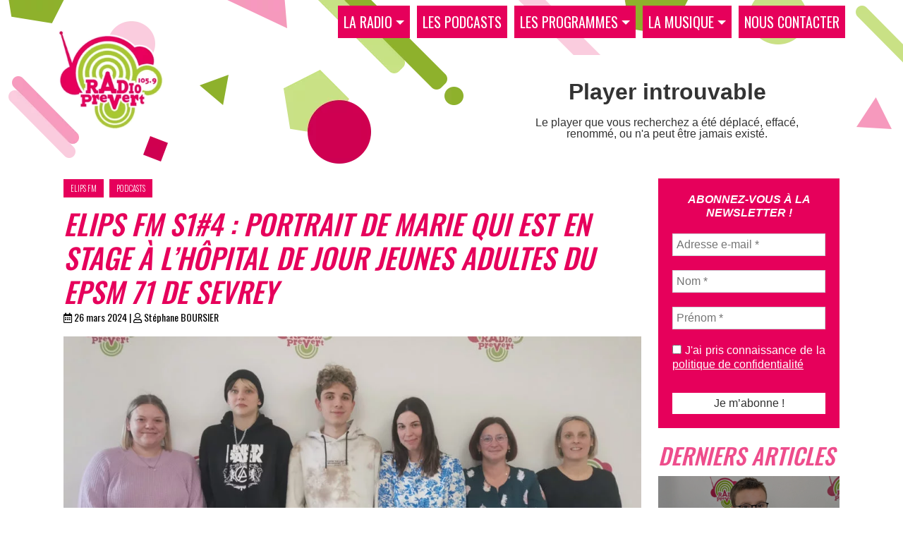

--- FILE ---
content_type: text/html; charset=UTF-8
request_url: https://radioprevert.com/elips-fm-n4-portrait-de-marie-qui-est-en-stage-a-lhopital-de-jour-jeunes-adultes-du-chs-de-sevrey/
body_size: 26848
content:
<!DOCTYPE html>
<html lang="fr-FR" prefix="og: http://ogp.me/ns# fb: http://ogp.me/ns/fb#">
	<head>    
		<meta charset="UTF-8">
		<meta name="viewport" content="width=device-width,initial-scale=1">
		<meta name="robots" content="all"/>

						
	
		<link rel="shortcut icon" href="https://radioprevert.com/wp-content/themes/radioprevert/assets/favicon.ico" type="image/x-icon" />

		
<!-- MapPress Easy Google Maps Version:2.94.15 (https://www.mappresspro.com) -->
<title>ELIPS FM S1#4 : portrait de Marie qui est en stage à l&rsquo;Hôpital de jour jeunes adultes du EPSM 71 de Sevrey &#8211; Radio Prévert 105.9FM Chalon-sur-Saône</title>
<meta name='robots' content='max-image-preview:large' />
	<style>img:is([sizes="auto" i], [sizes^="auto," i]) { contain-intrinsic-size: 3000px 1500px }</style>
	<link rel='dns-prefetch' href='//cdn.jsdelivr.net' />
<link rel='dns-prefetch' href='//fonts.googleapis.com' />
<link rel="alternate" type="application/rss+xml" title="Radio Prévert 105.9FM Chalon-sur-Saône &raquo; ELIPS FM S1#4 : portrait de Marie qui est en stage à l&rsquo;Hôpital de jour jeunes adultes du EPSM 71 de Sevrey Flux des commentaires" href="https://radioprevert.com/elips-fm-n4-portrait-de-marie-qui-est-en-stage-a-lhopital-de-jour-jeunes-adultes-du-chs-de-sevrey/feed/" />
<script type="text/javascript">
/* <![CDATA[ */
window._wpemojiSettings = {"baseUrl":"https:\/\/s.w.org\/images\/core\/emoji\/15.0.3\/72x72\/","ext":".png","svgUrl":"https:\/\/s.w.org\/images\/core\/emoji\/15.0.3\/svg\/","svgExt":".svg","source":{"concatemoji":"https:\/\/radioprevert.com\/wp-includes\/js\/wp-emoji-release.min.js?ver=6.7.4"}};
/*! This file is auto-generated */
!function(i,n){var o,s,e;function c(e){try{var t={supportTests:e,timestamp:(new Date).valueOf()};sessionStorage.setItem(o,JSON.stringify(t))}catch(e){}}function p(e,t,n){e.clearRect(0,0,e.canvas.width,e.canvas.height),e.fillText(t,0,0);var t=new Uint32Array(e.getImageData(0,0,e.canvas.width,e.canvas.height).data),r=(e.clearRect(0,0,e.canvas.width,e.canvas.height),e.fillText(n,0,0),new Uint32Array(e.getImageData(0,0,e.canvas.width,e.canvas.height).data));return t.every(function(e,t){return e===r[t]})}function u(e,t,n){switch(t){case"flag":return n(e,"\ud83c\udff3\ufe0f\u200d\u26a7\ufe0f","\ud83c\udff3\ufe0f\u200b\u26a7\ufe0f")?!1:!n(e,"\ud83c\uddfa\ud83c\uddf3","\ud83c\uddfa\u200b\ud83c\uddf3")&&!n(e,"\ud83c\udff4\udb40\udc67\udb40\udc62\udb40\udc65\udb40\udc6e\udb40\udc67\udb40\udc7f","\ud83c\udff4\u200b\udb40\udc67\u200b\udb40\udc62\u200b\udb40\udc65\u200b\udb40\udc6e\u200b\udb40\udc67\u200b\udb40\udc7f");case"emoji":return!n(e,"\ud83d\udc26\u200d\u2b1b","\ud83d\udc26\u200b\u2b1b")}return!1}function f(e,t,n){var r="undefined"!=typeof WorkerGlobalScope&&self instanceof WorkerGlobalScope?new OffscreenCanvas(300,150):i.createElement("canvas"),a=r.getContext("2d",{willReadFrequently:!0}),o=(a.textBaseline="top",a.font="600 32px Arial",{});return e.forEach(function(e){o[e]=t(a,e,n)}),o}function t(e){var t=i.createElement("script");t.src=e,t.defer=!0,i.head.appendChild(t)}"undefined"!=typeof Promise&&(o="wpEmojiSettingsSupports",s=["flag","emoji"],n.supports={everything:!0,everythingExceptFlag:!0},e=new Promise(function(e){i.addEventListener("DOMContentLoaded",e,{once:!0})}),new Promise(function(t){var n=function(){try{var e=JSON.parse(sessionStorage.getItem(o));if("object"==typeof e&&"number"==typeof e.timestamp&&(new Date).valueOf()<e.timestamp+604800&&"object"==typeof e.supportTests)return e.supportTests}catch(e){}return null}();if(!n){if("undefined"!=typeof Worker&&"undefined"!=typeof OffscreenCanvas&&"undefined"!=typeof URL&&URL.createObjectURL&&"undefined"!=typeof Blob)try{var e="postMessage("+f.toString()+"("+[JSON.stringify(s),u.toString(),p.toString()].join(",")+"));",r=new Blob([e],{type:"text/javascript"}),a=new Worker(URL.createObjectURL(r),{name:"wpTestEmojiSupports"});return void(a.onmessage=function(e){c(n=e.data),a.terminate(),t(n)})}catch(e){}c(n=f(s,u,p))}t(n)}).then(function(e){for(var t in e)n.supports[t]=e[t],n.supports.everything=n.supports.everything&&n.supports[t],"flag"!==t&&(n.supports.everythingExceptFlag=n.supports.everythingExceptFlag&&n.supports[t]);n.supports.everythingExceptFlag=n.supports.everythingExceptFlag&&!n.supports.flag,n.DOMReady=!1,n.readyCallback=function(){n.DOMReady=!0}}).then(function(){return e}).then(function(){var e;n.supports.everything||(n.readyCallback(),(e=n.source||{}).concatemoji?t(e.concatemoji):e.wpemoji&&e.twemoji&&(t(e.twemoji),t(e.wpemoji)))}))}((window,document),window._wpemojiSettings);
/* ]]> */
</script>
<style id='wp-emoji-styles-inline-css' type='text/css'>

	img.wp-smiley, img.emoji {
		display: inline !important;
		border: none !important;
		box-shadow: none !important;
		height: 1em !important;
		width: 1em !important;
		margin: 0 0.07em !important;
		vertical-align: -0.1em !important;
		background: none !important;
		padding: 0 !important;
	}
</style>
<link rel='stylesheet' id='wp-block-library-css' href='https://radioprevert.com/wp-includes/css/dist/block-library/style.min.css?ver=6.7.4' type='text/css' media='all' />
<link rel='stylesheet' id='mappress-leaflet-css' href='https://radioprevert.com/wp-content/plugins/mappress-google-maps-for-wordpress/lib/leaflet/leaflet.css?ver=1.7.1' type='text/css' media='all' />
<link rel='stylesheet' id='mappress-css' href='https://radioprevert.com/wp-content/plugins/mappress-google-maps-for-wordpress/css/mappress.css?ver=2.94.15' type='text/css' media='all' />
<link rel='stylesheet' id='magnific-popup-css' href='https://radioprevert.com/wp-content/plugins/gutentor/assets/library/magnific-popup/magnific-popup.min.css?ver=1.8.0' type='text/css' media='all' />
<link rel='stylesheet' id='slick-css' href='https://radioprevert.com/wp-content/plugins/gutentor/assets/library/slick/slick.min.css?ver=1.8.1' type='text/css' media='all' />
<link rel='stylesheet' id='fontawesome-css' href='https://radioprevert.com/wp-content/plugins/gutentor/assets/library/fontawesome/css/all.min.css?ver=5.12.0' type='text/css' media='all' />
<link rel='stylesheet' id='wpness-grid-css' href='https://radioprevert.com/wp-content/plugins/gutentor/assets/library/wpness-grid/wpness-grid.css?ver=1.0.0' type='text/css' media='all' />
<link rel='stylesheet' id='animate-css' href='https://radioprevert.com/wp-content/plugins/gutentor/assets/library/animatecss/animate.min.css?ver=3.7.2' type='text/css' media='all' />
<style id='classic-theme-styles-inline-css' type='text/css'>
/*! This file is auto-generated */
.wp-block-button__link{color:#fff;background-color:#32373c;border-radius:9999px;box-shadow:none;text-decoration:none;padding:calc(.667em + 2px) calc(1.333em + 2px);font-size:1.125em}.wp-block-file__button{background:#32373c;color:#fff;text-decoration:none}
</style>
<style id='global-styles-inline-css' type='text/css'>
:root{--wp--preset--aspect-ratio--square: 1;--wp--preset--aspect-ratio--4-3: 4/3;--wp--preset--aspect-ratio--3-4: 3/4;--wp--preset--aspect-ratio--3-2: 3/2;--wp--preset--aspect-ratio--2-3: 2/3;--wp--preset--aspect-ratio--16-9: 16/9;--wp--preset--aspect-ratio--9-16: 9/16;--wp--preset--color--black: #000000;--wp--preset--color--cyan-bluish-gray: #abb8c3;--wp--preset--color--white: #ffffff;--wp--preset--color--pale-pink: #f78da7;--wp--preset--color--vivid-red: #cf2e2e;--wp--preset--color--luminous-vivid-orange: #ff6900;--wp--preset--color--luminous-vivid-amber: #fcb900;--wp--preset--color--light-green-cyan: #7bdcb5;--wp--preset--color--vivid-green-cyan: #00d084;--wp--preset--color--pale-cyan-blue: #8ed1fc;--wp--preset--color--vivid-cyan-blue: #0693e3;--wp--preset--color--vivid-purple: #9b51e0;--wp--preset--color--dark-gray: #A9A9A9;--wp--preset--color--silver: #C0C0C0;--wp--preset--color--white-smoke: #F5F5F5;--wp--preset--color--pink: #FFC0CB;--wp--preset--color--light-pink: #FFB6C1;--wp--preset--color--orchid: #DA70D6;--wp--preset--color--violet: #EE82EE;--wp--preset--color--sky-blue: #87CEEB;--wp--preset--color--light-cyan: #E0FFFF;--wp--preset--color--pale-green: #98FB98;--wp--preset--color--blue: #0000FF;--wp--preset--color--navy: #000080;--wp--preset--color--orange: #FFA500;--wp--preset--color--dark-orange: #FF8C00;--wp--preset--color--tomato: #FF6347;--wp--preset--color--maroon: #800000;--wp--preset--color--g-palette-1629919306229: rgba(230, 0, 91, 1);--wp--preset--color--g-palette-1629919321696: rgba(171, 203, 63, 1);--wp--preset--color--g-palette-1629919389072: rgba(207, 0, 82, 1);--wp--preset--color--g-palette-1629919412540: rgba(238, 77, 140, 1);--wp--preset--color--g-palette-1629919426074: rgba(245, 153, 189, 1);--wp--preset--color--g-palette-1629919437735: rgba(250, 204, 222, 1);--wp--preset--gradient--vivid-cyan-blue-to-vivid-purple: linear-gradient(135deg,rgba(6,147,227,1) 0%,rgb(155,81,224) 100%);--wp--preset--gradient--light-green-cyan-to-vivid-green-cyan: linear-gradient(135deg,rgb(122,220,180) 0%,rgb(0,208,130) 100%);--wp--preset--gradient--luminous-vivid-amber-to-luminous-vivid-orange: linear-gradient(135deg,rgba(252,185,0,1) 0%,rgba(255,105,0,1) 100%);--wp--preset--gradient--luminous-vivid-orange-to-vivid-red: linear-gradient(135deg,rgba(255,105,0,1) 0%,rgb(207,46,46) 100%);--wp--preset--gradient--very-light-gray-to-cyan-bluish-gray: linear-gradient(135deg,rgb(238,238,238) 0%,rgb(169,184,195) 100%);--wp--preset--gradient--cool-to-warm-spectrum: linear-gradient(135deg,rgb(74,234,220) 0%,rgb(151,120,209) 20%,rgb(207,42,186) 40%,rgb(238,44,130) 60%,rgb(251,105,98) 80%,rgb(254,248,76) 100%);--wp--preset--gradient--blush-light-purple: linear-gradient(135deg,rgb(255,206,236) 0%,rgb(152,150,240) 100%);--wp--preset--gradient--blush-bordeaux: linear-gradient(135deg,rgb(254,205,165) 0%,rgb(254,45,45) 50%,rgb(107,0,62) 100%);--wp--preset--gradient--luminous-dusk: linear-gradient(135deg,rgb(255,203,112) 0%,rgb(199,81,192) 50%,rgb(65,88,208) 100%);--wp--preset--gradient--pale-ocean: linear-gradient(135deg,rgb(255,245,203) 0%,rgb(182,227,212) 50%,rgb(51,167,181) 100%);--wp--preset--gradient--electric-grass: linear-gradient(135deg,rgb(202,248,128) 0%,rgb(113,206,126) 100%);--wp--preset--gradient--midnight: linear-gradient(135deg,rgb(2,3,129) 0%,rgb(40,116,252) 100%);--wp--preset--font-size--small: 13px;--wp--preset--font-size--medium: 20px;--wp--preset--font-size--large: 36px;--wp--preset--font-size--x-large: 42px;--wp--preset--spacing--20: 0.44rem;--wp--preset--spacing--30: 0.67rem;--wp--preset--spacing--40: 1rem;--wp--preset--spacing--50: 1.5rem;--wp--preset--spacing--60: 2.25rem;--wp--preset--spacing--70: 3.38rem;--wp--preset--spacing--80: 5.06rem;--wp--preset--shadow--natural: 6px 6px 9px rgba(0, 0, 0, 0.2);--wp--preset--shadow--deep: 12px 12px 50px rgba(0, 0, 0, 0.4);--wp--preset--shadow--sharp: 6px 6px 0px rgba(0, 0, 0, 0.2);--wp--preset--shadow--outlined: 6px 6px 0px -3px rgba(255, 255, 255, 1), 6px 6px rgba(0, 0, 0, 1);--wp--preset--shadow--crisp: 6px 6px 0px rgba(0, 0, 0, 1);}:where(.is-layout-flex){gap: 0.5em;}:where(.is-layout-grid){gap: 0.5em;}body .is-layout-flex{display: flex;}.is-layout-flex{flex-wrap: wrap;align-items: center;}.is-layout-flex > :is(*, div){margin: 0;}body .is-layout-grid{display: grid;}.is-layout-grid > :is(*, div){margin: 0;}:where(.wp-block-columns.is-layout-flex){gap: 2em;}:where(.wp-block-columns.is-layout-grid){gap: 2em;}:where(.wp-block-post-template.is-layout-flex){gap: 1.25em;}:where(.wp-block-post-template.is-layout-grid){gap: 1.25em;}.has-black-color{color: var(--wp--preset--color--black) !important;}.has-cyan-bluish-gray-color{color: var(--wp--preset--color--cyan-bluish-gray) !important;}.has-white-color{color: var(--wp--preset--color--white) !important;}.has-pale-pink-color{color: var(--wp--preset--color--pale-pink) !important;}.has-vivid-red-color{color: var(--wp--preset--color--vivid-red) !important;}.has-luminous-vivid-orange-color{color: var(--wp--preset--color--luminous-vivid-orange) !important;}.has-luminous-vivid-amber-color{color: var(--wp--preset--color--luminous-vivid-amber) !important;}.has-light-green-cyan-color{color: var(--wp--preset--color--light-green-cyan) !important;}.has-vivid-green-cyan-color{color: var(--wp--preset--color--vivid-green-cyan) !important;}.has-pale-cyan-blue-color{color: var(--wp--preset--color--pale-cyan-blue) !important;}.has-vivid-cyan-blue-color{color: var(--wp--preset--color--vivid-cyan-blue) !important;}.has-vivid-purple-color{color: var(--wp--preset--color--vivid-purple) !important;}.has-black-background-color{background-color: var(--wp--preset--color--black) !important;}.has-cyan-bluish-gray-background-color{background-color: var(--wp--preset--color--cyan-bluish-gray) !important;}.has-white-background-color{background-color: var(--wp--preset--color--white) !important;}.has-pale-pink-background-color{background-color: var(--wp--preset--color--pale-pink) !important;}.has-vivid-red-background-color{background-color: var(--wp--preset--color--vivid-red) !important;}.has-luminous-vivid-orange-background-color{background-color: var(--wp--preset--color--luminous-vivid-orange) !important;}.has-luminous-vivid-amber-background-color{background-color: var(--wp--preset--color--luminous-vivid-amber) !important;}.has-light-green-cyan-background-color{background-color: var(--wp--preset--color--light-green-cyan) !important;}.has-vivid-green-cyan-background-color{background-color: var(--wp--preset--color--vivid-green-cyan) !important;}.has-pale-cyan-blue-background-color{background-color: var(--wp--preset--color--pale-cyan-blue) !important;}.has-vivid-cyan-blue-background-color{background-color: var(--wp--preset--color--vivid-cyan-blue) !important;}.has-vivid-purple-background-color{background-color: var(--wp--preset--color--vivid-purple) !important;}.has-black-border-color{border-color: var(--wp--preset--color--black) !important;}.has-cyan-bluish-gray-border-color{border-color: var(--wp--preset--color--cyan-bluish-gray) !important;}.has-white-border-color{border-color: var(--wp--preset--color--white) !important;}.has-pale-pink-border-color{border-color: var(--wp--preset--color--pale-pink) !important;}.has-vivid-red-border-color{border-color: var(--wp--preset--color--vivid-red) !important;}.has-luminous-vivid-orange-border-color{border-color: var(--wp--preset--color--luminous-vivid-orange) !important;}.has-luminous-vivid-amber-border-color{border-color: var(--wp--preset--color--luminous-vivid-amber) !important;}.has-light-green-cyan-border-color{border-color: var(--wp--preset--color--light-green-cyan) !important;}.has-vivid-green-cyan-border-color{border-color: var(--wp--preset--color--vivid-green-cyan) !important;}.has-pale-cyan-blue-border-color{border-color: var(--wp--preset--color--pale-cyan-blue) !important;}.has-vivid-cyan-blue-border-color{border-color: var(--wp--preset--color--vivid-cyan-blue) !important;}.has-vivid-purple-border-color{border-color: var(--wp--preset--color--vivid-purple) !important;}.has-vivid-cyan-blue-to-vivid-purple-gradient-background{background: var(--wp--preset--gradient--vivid-cyan-blue-to-vivid-purple) !important;}.has-light-green-cyan-to-vivid-green-cyan-gradient-background{background: var(--wp--preset--gradient--light-green-cyan-to-vivid-green-cyan) !important;}.has-luminous-vivid-amber-to-luminous-vivid-orange-gradient-background{background: var(--wp--preset--gradient--luminous-vivid-amber-to-luminous-vivid-orange) !important;}.has-luminous-vivid-orange-to-vivid-red-gradient-background{background: var(--wp--preset--gradient--luminous-vivid-orange-to-vivid-red) !important;}.has-very-light-gray-to-cyan-bluish-gray-gradient-background{background: var(--wp--preset--gradient--very-light-gray-to-cyan-bluish-gray) !important;}.has-cool-to-warm-spectrum-gradient-background{background: var(--wp--preset--gradient--cool-to-warm-spectrum) !important;}.has-blush-light-purple-gradient-background{background: var(--wp--preset--gradient--blush-light-purple) !important;}.has-blush-bordeaux-gradient-background{background: var(--wp--preset--gradient--blush-bordeaux) !important;}.has-luminous-dusk-gradient-background{background: var(--wp--preset--gradient--luminous-dusk) !important;}.has-pale-ocean-gradient-background{background: var(--wp--preset--gradient--pale-ocean) !important;}.has-electric-grass-gradient-background{background: var(--wp--preset--gradient--electric-grass) !important;}.has-midnight-gradient-background{background: var(--wp--preset--gradient--midnight) !important;}.has-small-font-size{font-size: var(--wp--preset--font-size--small) !important;}.has-medium-font-size{font-size: var(--wp--preset--font-size--medium) !important;}.has-large-font-size{font-size: var(--wp--preset--font-size--large) !important;}.has-x-large-font-size{font-size: var(--wp--preset--font-size--x-large) !important;}
:where(.wp-block-post-template.is-layout-flex){gap: 1.25em;}:where(.wp-block-post-template.is-layout-grid){gap: 1.25em;}
:where(.wp-block-columns.is-layout-flex){gap: 2em;}:where(.wp-block-columns.is-layout-grid){gap: 2em;}
:root :where(.wp-block-pullquote){font-size: 1.5em;line-height: 1.6;}
</style>
<link rel='stylesheet' id='contact-form-7-css' href='https://radioprevert.com/wp-content/plugins/contact-form-7/includes/css/styles.css?ver=6.0.6' type='text/css' media='all' />
<link rel='stylesheet' id='wpa-css-css' href='https://radioprevert.com/wp-content/plugins/honeypot/includes/css/wpa.css?ver=2.2.11' type='text/css' media='all' />
<link rel='stylesheet' id='simply-gallery-block-frontend-css' href='https://radioprevert.com/wp-content/plugins/simply-gallery-block/blocks/pgc_sgb.min.style.css?ver=3.2.4.3' type='text/css' media='all' />
<link rel='stylesheet' id='pgc-simply-gallery-plugin-lightbox-style-css' href='https://radioprevert.com/wp-content/plugins/simply-gallery-block/plugins/pgc_sgb_lightbox.min.style.css?ver=3.2.4.3' type='text/css' media='all' />
<link rel='stylesheet' id='bootstrap-css-css' href='https://cdn.jsdelivr.net/npm/bootstrap@5.0.2/dist/css/bootstrap.min.css?ver=6.7.4' type='text/css' media='all' />
<link rel='stylesheet' id='r_custum-css' href='https://radioprevert.com/wp-content/themes/radioprevert/style.css?ver=1.0.0' type='text/css' media='all' />
<link rel='stylesheet' id='wpdiscuz-frontend-css-css' href='https://radioprevert.com/wp-content/plugins/wpdiscuz/themes/default/style.css?ver=7.6.45' type='text/css' media='all' />
<style id='wpdiscuz-frontend-css-inline-css' type='text/css'>
 #wpdcom .wpd-blog-administrator .wpd-comment-label{color:#ffffff;background-color:#e6005b;border:none}#wpdcom .wpd-blog-administrator .wpd-comment-author, #wpdcom .wpd-blog-administrator .wpd-comment-author a{color:#e6005b}#wpdcom.wpd-layout-1 .wpd-comment .wpd-blog-administrator .wpd-avatar img{border-color:#e6005b}#wpdcom.wpd-layout-2 .wpd-comment.wpd-reply .wpd-comment-wrap.wpd-blog-administrator{border-left:3px solid #e6005b}#wpdcom.wpd-layout-2 .wpd-comment .wpd-blog-administrator .wpd-avatar img{border-bottom-color:#e6005b}#wpdcom.wpd-layout-3 .wpd-blog-administrator .wpd-comment-subheader{border-top:1px dashed #e6005b}#wpdcom.wpd-layout-3 .wpd-reply .wpd-blog-administrator .wpd-comment-right{border-left:1px solid #e6005b}#wpdcom .wpd-blog-editor .wpd-comment-label{color:#ffffff;background-color:#e6005b;border:none}#wpdcom .wpd-blog-editor .wpd-comment-author, #wpdcom .wpd-blog-editor .wpd-comment-author a{color:#e6005b}#wpdcom.wpd-layout-1 .wpd-comment .wpd-blog-editor .wpd-avatar img{border-color:#e6005b}#wpdcom.wpd-layout-2 .wpd-comment.wpd-reply .wpd-comment-wrap.wpd-blog-editor{border-left:3px solid #e6005b}#wpdcom.wpd-layout-2 .wpd-comment .wpd-blog-editor .wpd-avatar img{border-bottom-color:#e6005b}#wpdcom.wpd-layout-3 .wpd-blog-editor .wpd-comment-subheader{border-top:1px dashed #e6005b}#wpdcom.wpd-layout-3 .wpd-reply .wpd-blog-editor .wpd-comment-right{border-left:1px solid #e6005b}#wpdcom .wpd-blog-author .wpd-comment-label{color:#ffffff;background-color:#e6005b;border:none}#wpdcom .wpd-blog-author .wpd-comment-author, #wpdcom .wpd-blog-author .wpd-comment-author a{color:#e6005b}#wpdcom.wpd-layout-1 .wpd-comment .wpd-blog-author .wpd-avatar img{border-color:#e6005b}#wpdcom.wpd-layout-2 .wpd-comment .wpd-blog-author .wpd-avatar img{border-bottom-color:#e6005b}#wpdcom.wpd-layout-3 .wpd-blog-author .wpd-comment-subheader{border-top:1px dashed #e6005b}#wpdcom.wpd-layout-3 .wpd-reply .wpd-blog-author .wpd-comment-right{border-left:1px solid #e6005b}#wpdcom .wpd-blog-contributor .wpd-comment-label{color:#ffffff;background-color:#e6005b;border:none}#wpdcom .wpd-blog-contributor .wpd-comment-author, #wpdcom .wpd-blog-contributor .wpd-comment-author a{color:#e6005b}#wpdcom.wpd-layout-1 .wpd-comment .wpd-blog-contributor .wpd-avatar img{border-color:#e6005b}#wpdcom.wpd-layout-2 .wpd-comment .wpd-blog-contributor .wpd-avatar img{border-bottom-color:#e6005b}#wpdcom.wpd-layout-3 .wpd-blog-contributor .wpd-comment-subheader{border-top:1px dashed #e6005b}#wpdcom.wpd-layout-3 .wpd-reply .wpd-blog-contributor .wpd-comment-right{border-left:1px solid #e6005b}#wpdcom .wpd-blog-subscriber .wpd-comment-label{color:#ffffff;background-color:#e6005b;border:none}#wpdcom .wpd-blog-subscriber .wpd-comment-author, #wpdcom .wpd-blog-subscriber .wpd-comment-author a{color:#e6005b}#wpdcom.wpd-layout-2 .wpd-comment .wpd-blog-subscriber .wpd-avatar img{border-bottom-color:#e6005b}#wpdcom.wpd-layout-3 .wpd-blog-subscriber .wpd-comment-subheader{border-top:1px dashed #e6005b}#wpdcom .wpd-blog-dj .wpd-comment-label{color:#ffffff;background-color:#00B38F;border:none}#wpdcom .wpd-blog-dj .wpd-comment-author, #wpdcom .wpd-blog-dj .wpd-comment-author a{color:#00B38F}#wpdcom.wpd-layout-1 .wpd-comment .wpd-blog-dj .wpd-avatar img{border-color:#00B38F}#wpdcom.wpd-layout-2 .wpd-comment .wpd-blog-dj .wpd-avatar img{border-bottom-color:#00B38F}#wpdcom.wpd-layout-3 .wpd-blog-dj .wpd-comment-subheader{border-top:1px dashed #00B38F}#wpdcom.wpd-layout-3 .wpd-reply .wpd-blog-dj .wpd-comment-right{border-left:1px solid #00B38F}#wpdcom .wpd-blog-post_author .wpd-comment-label{color:#ffffff;background-color:#e6005b;border:none}#wpdcom .wpd-blog-post_author .wpd-comment-author, #wpdcom .wpd-blog-post_author .wpd-comment-author a{color:#e6005b}#wpdcom .wpd-blog-post_author .wpd-avatar img{border-color:#e6005b}#wpdcom.wpd-layout-1 .wpd-comment .wpd-blog-post_author .wpd-avatar img{border-color:#e6005b}#wpdcom.wpd-layout-2 .wpd-comment.wpd-reply .wpd-comment-wrap.wpd-blog-post_author{border-left:3px solid #e6005b}#wpdcom.wpd-layout-2 .wpd-comment .wpd-blog-post_author .wpd-avatar img{border-bottom-color:#e6005b}#wpdcom.wpd-layout-3 .wpd-blog-post_author .wpd-comment-subheader{border-top:1px dashed #e6005b}#wpdcom.wpd-layout-3 .wpd-reply .wpd-blog-post_author .wpd-comment-right{border-left:1px solid #e6005b}#wpdcom .wpd-blog-guest .wpd-comment-label{color:#ffffff;background-color:#e6005b;border:none}#wpdcom .wpd-blog-guest .wpd-comment-author, #wpdcom .wpd-blog-guest .wpd-comment-author a{color:#e6005b}#wpdcom.wpd-layout-3 .wpd-blog-guest .wpd-comment-subheader{border-top:1px dashed #e6005b}#comments, #respond, .comments-area, #wpdcom{}#wpdcom .ql-editor > *{}#wpdcom .ql-editor::before{}#wpdcom .ql-toolbar{border-top:none}#wpdcom .ql-container{border-bottom:none}#wpdcom .wpd-form-row .wpdiscuz-item input[type="text"], #wpdcom .wpd-form-row .wpdiscuz-item input[type="email"], #wpdcom .wpd-form-row .wpdiscuz-item input[type="url"], #wpdcom .wpd-form-row .wpdiscuz-item input[type="color"], #wpdcom .wpd-form-row .wpdiscuz-item input[type="date"], #wpdcom .wpd-form-row .wpdiscuz-item input[type="datetime"], #wpdcom .wpd-form-row .wpdiscuz-item input[type="datetime-local"], #wpdcom .wpd-form-row .wpdiscuz-item input[type="month"], #wpdcom .wpd-form-row .wpdiscuz-item input[type="number"], #wpdcom .wpd-form-row .wpdiscuz-item input[type="time"], #wpdcom textarea, #wpdcom select{color:#000000}#wpdcom .wpd-form-row .wpdiscuz-item textarea{}#wpdcom input::placeholder, #wpdcom textarea::placeholder, #wpdcom input::-moz-placeholder, #wpdcom textarea::-webkit-input-placeholder{}#wpdcom .wpd-comment-text{color:#000000}#wpdcom .wpd-thread-head .wpd-thread-info{border-bottom:2px solid #e6005b}#wpdcom .wpd-thread-head .wpd-thread-info.wpd-reviews-tab svg{fill:#e6005b}#wpdcom .wpd-thread-head .wpdiscuz-user-settings{border-bottom:2px solid #e6005b}#wpdcom .wpd-thread-head .wpdiscuz-user-settings:hover{color:#e6005b}#wpdcom .wpd-comment .wpd-follow-link:hover{color:#e6005b}#wpdcom .wpd-comment-status .wpd-sticky{color:#e6005b}#wpdcom .wpd-thread-filter .wpdf-active{color:#e6005b;border-bottom-color:#e6005b}#wpdcom .wpd-comment-info-bar{border:1px dashed #eb337c;background:#fde6ef}#wpdcom .wpd-comment-info-bar .wpd-current-view i{color:#e6005b}#wpdcom .wpd-filter-view-all:hover{background:#e6005b}#wpdcom .wpdiscuz-item .wpdiscuz-rating > label{color:#DDDDDD}#wpdcom .wpdiscuz-item .wpdiscuz-rating:not(:checked) > label:hover, .wpdiscuz-rating:not(:checked) > label:hover ~ label{}#wpdcom .wpdiscuz-item .wpdiscuz-rating > input ~ label:hover, #wpdcom .wpdiscuz-item .wpdiscuz-rating > input:not(:checked) ~ label:hover ~ label, #wpdcom .wpdiscuz-item .wpdiscuz-rating > input:not(:checked) ~ label:hover ~ label{color:#FFED85}#wpdcom .wpdiscuz-item .wpdiscuz-rating > input:checked ~ label:hover, #wpdcom .wpdiscuz-item .wpdiscuz-rating > input:checked ~ label:hover, #wpdcom .wpdiscuz-item .wpdiscuz-rating > label:hover ~ input:checked ~ label, #wpdcom .wpdiscuz-item .wpdiscuz-rating > input:checked + label:hover ~ label, #wpdcom .wpdiscuz-item .wpdiscuz-rating > input:checked ~ label:hover ~ label, .wpd-custom-field .wcf-active-star, #wpdcom .wpdiscuz-item .wpdiscuz-rating > input:checked ~ label{color:#FFD700}#wpd-post-rating .wpd-rating-wrap .wpd-rating-stars svg .wpd-star{fill:#DDDDDD}#wpd-post-rating .wpd-rating-wrap .wpd-rating-stars svg .wpd-active{fill:#FFD700}#wpd-post-rating .wpd-rating-wrap .wpd-rate-starts svg .wpd-star{fill:#DDDDDD}#wpd-post-rating .wpd-rating-wrap .wpd-rate-starts:hover svg .wpd-star{fill:#FFED85}#wpd-post-rating.wpd-not-rated .wpd-rating-wrap .wpd-rate-starts svg:hover ~ svg .wpd-star{fill:#DDDDDD}.wpdiscuz-post-rating-wrap .wpd-rating .wpd-rating-wrap .wpd-rating-stars svg .wpd-star{fill:#DDDDDD}.wpdiscuz-post-rating-wrap .wpd-rating .wpd-rating-wrap .wpd-rating-stars svg .wpd-active{fill:#FFD700}#wpdcom .wpd-comment .wpd-follow-active{color:#ff7a00}#wpdcom .page-numbers{color:#555;border:#555 1px solid}#wpdcom span.current{background:#555}#wpdcom.wpd-layout-1 .wpd-new-loaded-comment > .wpd-comment-wrap > .wpd-comment-right{background:#FFFAD6}#wpdcom.wpd-layout-2 .wpd-new-loaded-comment.wpd-comment > .wpd-comment-wrap > .wpd-comment-right{background:#FFFAD6}#wpdcom.wpd-layout-2 .wpd-new-loaded-comment.wpd-comment.wpd-reply > .wpd-comment-wrap > .wpd-comment-right{background:transparent}#wpdcom.wpd-layout-2 .wpd-new-loaded-comment.wpd-comment.wpd-reply > .wpd-comment-wrap{background:#FFFAD6}#wpdcom.wpd-layout-3 .wpd-new-loaded-comment.wpd-comment > .wpd-comment-wrap > .wpd-comment-right{background:#FFFAD6}#wpdcom .wpd-follow:hover i, #wpdcom .wpd-unfollow:hover i, #wpdcom .wpd-comment .wpd-follow-active:hover i{color:#e6005b}#wpdcom .wpdiscuz-readmore{cursor:pointer;color:#e6005b}.wpd-custom-field .wcf-pasiv-star, #wpcomm .wpdiscuz-item .wpdiscuz-rating > label{color:#DDDDDD}.wpd-wrapper .wpd-list-item.wpd-active{border-top:3px solid #e6005b}#wpdcom.wpd-layout-2 .wpd-comment.wpd-reply.wpd-unapproved-comment .wpd-comment-wrap{border-left:3px solid #FFFAD6}#wpdcom.wpd-layout-3 .wpd-comment.wpd-reply.wpd-unapproved-comment .wpd-comment-right{border-left:1px solid #FFFAD6}#wpdcom .wpd-prim-button{background-color:#e6005b;color:#FFFFFF}#wpdcom .wpd_label__check i.wpdicon-on{color:#e6005b;border:1px solid #f380ad}#wpd-bubble-wrapper #wpd-bubble-all-comments-count{color:#e6005b}#wpd-bubble-wrapper > div{background-color:#e6005b}#wpd-bubble-wrapper > #wpd-bubble #wpd-bubble-add-message{background-color:#e6005b}#wpd-bubble-wrapper > #wpd-bubble #wpd-bubble-add-message::before{border-left-color:#e6005b;border-right-color:#e6005b}#wpd-bubble-wrapper.wpd-right-corner > #wpd-bubble #wpd-bubble-add-message::before{border-left-color:#e6005b;border-right-color:#e6005b}.wpd-inline-icon-wrapper path.wpd-inline-icon-first{fill:#e6005b}.wpd-inline-icon-count{background-color:#e6005b}.wpd-inline-icon-count::before{border-right-color:#e6005b}.wpd-inline-form-wrapper::before{border-bottom-color:#e6005b}.wpd-inline-form-question{background-color:#e6005b}.wpd-inline-form{background-color:#e6005b}.wpd-last-inline-comments-wrapper{border-color:#e6005b}.wpd-last-inline-comments-wrapper::before{border-bottom-color:#e6005b}.wpd-last-inline-comments-wrapper .wpd-view-all-inline-comments{background:#e6005b}.wpd-last-inline-comments-wrapper .wpd-view-all-inline-comments:hover,.wpd-last-inline-comments-wrapper .wpd-view-all-inline-comments:active,.wpd-last-inline-comments-wrapper .wpd-view-all-inline-comments:focus{background-color:#e6005b}#wpdcom .ql-snow .ql-tooltip[data-mode="link"]::before{content:"Enter link:"}#wpdcom .ql-snow .ql-tooltip.ql-editing a.ql-action::after{content:"Enregistrer"}.comments-area{width:auto}#wpdcom{max-width:none}#wpdcom .wpd-form-head{display:none}#comments{margin:0}@media screen and (max-width:600px){#wpdcom.wpd-layout-2 .wpd-comment .wpd-comment-header .wpd-user-info{margin-left:0;margin-top:0;display:block}}
</style>
<link rel='stylesheet' id='wpdiscuz-fa-css' href='https://radioprevert.com/wp-content/plugins/wpdiscuz/assets/third-party/font-awesome-5.13.0/css/fa.min.css?ver=7.6.45' type='text/css' media='all' />
<link rel='stylesheet' id='wpdiscuz-combo-css-css' href='https://radioprevert.com/wp-content/plugins/wpdiscuz/assets/css/wpdiscuz-combo.min.css?ver=6.7.4' type='text/css' media='all' />
<link rel='stylesheet' id='gutentor-google-fonts-css' href='//fonts.googleapis.com/css?family=Oswald%3Aregular&#038;ver=6.7.4' type='text/css' media='all' />
<link rel='stylesheet' id='gutentor-global-google-fonts-css' href='//fonts.googleapis.com/css?family=Oswald%3Aregular%2C200&#038;ver=6.7.4' type='text/css' media='all' />
<script type="text/javascript" src="https://radioprevert.com/wp-includes/js/jquery/jquery.min.js?ver=3.7.1" id="jquery-core-js"></script>
<script type="text/javascript" src="https://radioprevert.com/wp-includes/js/jquery/jquery-migrate.min.js?ver=3.4.1" id="jquery-migrate-js"></script>
<link rel="https://api.w.org/" href="https://radioprevert.com/wp-json/" /><link rel="alternate" title="JSON" type="application/json" href="https://radioprevert.com/wp-json/wp/v2/posts/12204" /><link rel="EditURI" type="application/rsd+xml" title="RSD" href="https://radioprevert.com/xmlrpc.php?rsd" />
<link rel="canonical" href="https://radioprevert.com/elips-fm-n4-portrait-de-marie-qui-est-en-stage-a-lhopital-de-jour-jeunes-adultes-du-chs-de-sevrey/" />
<link rel='shortlink' href='https://radioprevert.com/?p=12204' />
<link rel="alternate" title="oEmbed (JSON)" type="application/json+oembed" href="https://radioprevert.com/wp-json/oembed/1.0/embed?url=https%3A%2F%2Fradioprevert.com%2Felips-fm-n4-portrait-de-marie-qui-est-en-stage-a-lhopital-de-jour-jeunes-adultes-du-chs-de-sevrey%2F" />
<link rel="alternate" title="oEmbed (XML)" type="text/xml+oembed" href="https://radioprevert.com/wp-json/oembed/1.0/embed?url=https%3A%2F%2Fradioprevert.com%2Felips-fm-n4-portrait-de-marie-qui-est-en-stage-a-lhopital-de-jour-jeunes-adultes-du-chs-de-sevrey%2F&#038;format=xml" />
<noscript><style>.simply-gallery-amp{ display: block !important; }</style></noscript><noscript><style>.sgb-preloader{ display: none !important; }</style></noscript><script id='nitro-telemetry-meta' nitro-exclude>window.NPTelemetryMetadata={missReason: (!window.NITROPACK_STATE ? 'cache not found' : 'hit'),pageType: 'post',isEligibleForOptimization: true,}</script><script id='nitro-generic' nitro-exclude>(()=>{window.NitroPack=window.NitroPack||{coreVersion:"na",isCounted:!1};let e=document.createElement("script");if(e.src="https://nitroscripts.com/eJjvqmXXtfSZTWpQtcyKEzALhIUNQBJx",e.async=!0,e.id="nitro-script",document.head.appendChild(e),!window.NitroPack.isCounted){window.NitroPack.isCounted=!0;let t=()=>{navigator.sendBeacon("https://to.getnitropack.com/p",JSON.stringify({siteId:"eJjvqmXXtfSZTWpQtcyKEzALhIUNQBJx",url:window.location.href,isOptimized:!!window.IS_NITROPACK,coreVersion:"na",missReason:window.NPTelemetryMetadata?.missReason||"",pageType:window.NPTelemetryMetadata?.pageType||"",isEligibleForOptimization:!!window.NPTelemetryMetadata?.isEligibleForOptimization}))};(()=>{let e=()=>new Promise(e=>{"complete"===document.readyState?e():window.addEventListener("load",e)}),i=()=>new Promise(e=>{document.prerendering?document.addEventListener("prerenderingchange",e,{once:!0}):e()}),a=async()=>{await i(),await e(),t()};a()})(),window.addEventListener("pageshow",e=>{if(e.persisted){let i=document.prerendering||self.performance?.getEntriesByType?.("navigation")[0]?.activationStart>0;"visible"!==document.visibilityState||i||t()}})}})();</script><link rel="icon" href="https://radioprevert.com/wp-content/uploads/2021/08/favicon-150x150.png" sizes="32x32" />
<link rel="icon" href="https://radioprevert.com/wp-content/uploads/2021/08/favicon.png" sizes="192x192" />
<link rel="apple-touch-icon" href="https://radioprevert.com/wp-content/uploads/2021/08/favicon.png" />
<meta name="msapplication-TileImage" content="https://radioprevert.com/wp-content/uploads/2021/08/favicon.png" />
<!-- Gutentor Dynamic CSS -->
<style type="text/css" id='gutentor-dynamic-css'>
@media (min-width:1200px){.grid-container{max-width:1400px}}.gutentor-active h3,.gutentor-active h3 a{font-family:'Oswald',sans-serif;font-weight:400;text-transform:uppercase;font-style:italic}.has-g-palette-1629919306229-color{color:rgba(230,0,91,1)}.has-g-palette-1629919321696-color{color:rgba(171,203,63,1)}.has-g-palette-1629919389072-color{color:rgba(207,0,82,1)}.has-g-palette-1629919412540-color{color:rgba(238,77,140,1)}.has-g-palette-1629919426074-color{color:rgba(245,153,189,1)}.has-g-palette-1629919437735-color{color:rgba(250,204,222,1)}@media (min-width:1200px){.grid-container{max-width:1400px}}.gutentor-active h3,.gutentor-active h3 a{font-family:'Oswald',sans-serif;font-weight:400;text-transform:uppercase;font-style:italic}.has-g-palette-1629919306229-color{color:rgba(230,0,91,1)}.has-g-palette-1629919321696-color{color:rgba(171,203,63,1)}.has-g-palette-1629919389072-color{color:rgba(207,0,82,1)}.has-g-palette-1629919412540-color{color:rgba(238,77,140,1)}.has-g-palette-1629919426074-color{color:rgba(245,153,189,1)}.has-g-palette-1629919437735-color{color:rgba(250,204,222,1)}.gutentor-categories .gutentor-cat-ca-sagite-chez-les-apaches{color:rgba(255,255,255,1) !important;background:rgba(230,0,91,1) !important}.gutentor-categories .gutentor-cat-ca-sagite-chez-les-apaches:hover{color:rgba(255,255,255,1) !important;background:rgba(245,153,189,1) !important}.gutentor-categories .gutentor-cat-podcasts{color:rgba(255,255,255,1) !important;background:rgba(230,0,91,1) !important}.gutentor-categories .gutentor-cat-podcasts:hover{color:rgba(255,255,255,1) !important;background:rgba(245,153,189,1) !important}.gutentor-categories .gutentor-cat-le-top-france{color:rgba(255,255,255,1) !important;background:rgba(230,0,91,1) !important}.gutentor-categories .gutentor-cat-le-top-france:hover{color:rgba(255,255,255,1) !important;background:rgba(245,153,189,1) !important}.gutentor-categories .gutentor-cat-a-laffiche{color:rgba(255,255,255,1) !important;background:rgba(230,0,91,1) !important}.gutentor-categories .gutentor-cat-a-laffiche:hover{color:rgba(255,255,255,1) !important;background:rgba(245,153,189,1) !important}@media only screen and (min-width:992px){.section-g9608d3.gutentor-element-advanced-text .gutentor-text{margin:0 0 0 0}}.section-4ce4df42-4aa4-4d3f-8915-d96908ea0f75 .gutentor-post-item .gutentor-post-title,.section-4ce4df42-4aa4-4d3f-8915-d96908ea0f75 .gutentor-post-item .gutentor-post-title a{color:#ffffff}@media only screen and (min-width:992px){.section-4ce4df42-4aa4-4d3f-8915-d96908ea0f75 .gutentor-post-item .gutentor-post-title,.section-4ce4df42-4aa4-4d3f-8915-d96908ea0f75 .gutentor-post-item .gutentor-post-title a{font-size:16px}}.section-4ce4df42-4aa4-4d3f-8915-d96908ea0f75.gutentor-post-module.gutentor_p1_template5 .gptm-bg-image.g-overlay:after{background-color:rgba(0,0,0,0.3);background-image:none}.section-4ce4df42-4aa4-4d3f-8915-d96908ea0f75.gutentor-post-module.gutentor_p1_template5 .gptm-bg-image{background-size:cover;background-position:center;background-repeat:no-repeat;background-attachment:scroll}.section-4ce4df42-4aa4-4d3f-8915-d96908ea0f75.gutentor-post-module.gutentor_p1_template5 .gptm-item-height{height:400px}@media only screen and (min-width:992px){.section-4ce4df42-4aa4-4d3f-8915-d96908ea0f75.gutentor-post-module.gutentor_p1_template5 .gptm-item-height{height:170px}}.section-4ce4df42-4aa4-4d3f-8915-d96908ea0f75.gutentor-post-module .gutentor-entry-meta-secondary div,.section-4ce4df42-4aa4-4d3f-8915-d96908ea0f75.gutentor-post-module .gutentor-entry-meta-secondary div a{color:#ffffff}.section-4ce4df42-4aa4-4d3f-8915-d96908ea0f75 .gutentor-post-item .gutentor-overlay:after{background-color:rgba(0,0,0,0.3);background-image:none}.section-4ce4df42-4aa4-4d3f-8915-d96908ea0f75 .gptm-item-height .gutentor-post-content{padding:20px 20px 20px 20px}.section-4ce4df42-4aa4-4d3f-8915-d96908ea0f75 .gutentor-post-item{background-color:#ABB8C3;background-image:none;margin:10px 0 10px 0}.section-4ce4df42-4aa4-4d3f-8915-d96908ea0f75 .gutentor-post-featured .gutentor-post-content{padding:20px 20px 20px 20px}#section-d114f206-be9b-4e30-a693-adcc119cf372 .gutentor-section-title .gutentor-title{color:#ffffff}#section-d114f206-be9b-4e30-a693-adcc119cf372 .gutentor-single-item .gutentor-single-item-icon-box{font-size:32px;color:#ffffff}#section-d114f206-be9b-4e30-a693-adcc119cf372 .gutentor-single-item .gutentor-single-item-icon-box .gutentor-social-icon{color:#ffffff}#section-d114f206-be9b-4e30-a693-adcc119cf372 .gutentor-single-item:hover .gutentor-single-item-icon-box{color:#f599bd}#section-d114f206-be9b-4e30-a693-adcc119cf372 .gutentor-single-item .gutentor-single-item-icon-box .gutentor-social-icon:hover{color:#f599bd}@media only screen and (min-width:992px){.col-gm39c83b{flex-basis:20%;max-width:20%}}@media only screen and (min-width:992px){.col-gm25b3ec{flex-basis:20%;max-width:20%}}@media only screen and (min-width:992px){.col-gme1581b{flex-basis:20%;max-width:20%}}@media only screen and (min-width:992px){.col-gmc12a72{flex-basis:20%;max-width:20%}}@media only screen and (min-width:992px){.col-gm8a1d1b{flex-basis:20%;max-width:20%}}.section-ge56fa0 .gutentor-element-image-box .gutentor-bg-image{background-image:url(https://radioprevert.com/wp-content/uploads/logo_radioprevert_contours.png);background-size:contain;background-position:center;background-repeat:no-repeat;background-attachment:scroll;height:150px;width:150px}@media only screen and (min-width:768px){.section-ge56fa0 .gutentor-element-image-box .gutentor-bg-image{width:100px}}@media only screen and (min-width:992px){.section-ge56fa0 .gutentor-element-image-box .gutentor-bg-image{height:100px;width:150px}}.section-gf37759.gutentor-element-advanced-text .gutentor-text{color:#ffffff}@media only screen and (min-width:992px){.section-gf37759.gutentor-element-advanced-text .gutentor-text{margin:0 0 0 0}}.section-g431254.gutentor-element-advanced-text .gutentor-text{font-family:'Oswald',sans-serif;font-weight:200}@media only screen and (min-width:992px){.section-g431254.gutentor-element-advanced-text .gutentor-text{font-size:18px}}.section-g23350d.gutentor-element-advanced-text .gutentor-text{font-family:'Oswald',sans-serif;font-weight:200}.section-ge92427.gutentor-element-advanced-text .gutentor-text{font-family:'Oswald',sans-serif;font-weight:200}.section-g660d2d.gutentor-element-advanced-text .gutentor-text{padding:20px 0 0 0;font-family:'Oswald',sans-serif;font-weight:200;text-decoration:none}@media only screen and (min-width:768px){.section-g660d2d.gutentor-element-advanced-text .gutentor-text{padding:20px 0 0 0}}@media only screen and (min-width:992px){.section-g660d2d.gutentor-element-advanced-text .gutentor-text{padding:20px 0 0 0;font-size:14px}}.section-gaaca3c.gutentor-element-advanced-text .gutentor-text{font-family:'Oswald',sans-serif;font-weight:200}@media only screen and (min-width:992px){.section-gaaca3c.gutentor-element-advanced-text .gutentor-text{font-size:14px}}.section-gb173b9.gutentor-element-advanced-text .gutentor-text{color:#ffffff}.section-g82e2aa.gutentor-element-advanced-text .gutentor-text{color:#ffffff}.section-gb0bbcd.gutentor-element-icon .gutentor-element-icon-box{color:#ffffff;height:40px;width:40px;border-style:solid;border-width:1px 1px 1px 1px;border-color:#ffffff;border-top-left-radius:50%;border-top-right-radius:50%;border-bottom-right-radius:50%;border-bottom-left-radius:50%;margin:0 0 5px 0}.section-gb0bbcd.gutentor-element-icon .gutentor-element-icon-box:hover{color:#ffffff;border-style:solid;border-width:1px 1px 1px 1px;border-color:#ffffff;border-top-left-radius:50%;border-top-right-radius:50%;border-bottom-right-radius:50%;border-bottom-left-radius:50%}@media only screen and (min-width:768px){.section-gb0bbcd.gutentor-element-icon .gutentor-element-icon-box{margin:0 0 5px 0}}@media only screen and (min-width:992px){.section-gb0bbcd.gutentor-element-icon .gutentor-element-icon-box{margin:0 0 5px 0}}.section-g4b5026.gutentor-element-advanced-text .gutentor-text{font-family:'Oswald',sans-serif;font-weight:200}.section-ga31c8a.gutentor-element-icon .gutentor-element-icon-box{color:#ffffff;height:40px;width:40px;border-style:solid;border-width:1px 1px 1px 1px;border-color:#ffffff;border-top-left-radius:50%;border-top-right-radius:50%;border-bottom-right-radius:50%;border-bottom-left-radius:50%;margin:0 0 5px 0}.section-ga31c8a.gutentor-element-icon .gutentor-element-icon-box:hover{color:#ffffff;border-style:solid;border-width:1px 1px 1px 1px;border-color:#ffffff;border-top-left-radius:50%;border-top-right-radius:50%;border-bottom-right-radius:50%;border-bottom-left-radius:50%}@media only screen and (min-width:768px){.section-ga31c8a.gutentor-element-icon .gutentor-element-icon-box{margin:0 0 5px 0}}@media only screen and (min-width:992px){.section-ga31c8a.gutentor-element-icon .gutentor-element-icon-box{margin:0 0 5px 0}}.section-g4ff7d4.gutentor-element-advanced-text .gutentor-text{font-family:'Oswald',sans-serif;font-weight:200}
</style>
<!-- START - Open Graph and Twitter Card Tags 3.3.5 -->
 <!-- Facebook Open Graph -->
  <meta property="og:locale" content="fr_FR"/>
  <meta property="og:site_name" content="Radio Prévert 105.9FM Chalon-sur-Saône"/>
  <meta property="og:title" content="ELIPS FM S1#4 : portrait de Marie qui est en stage à l&#039;Hôpital de jour jeunes adultes du EPSM 71 de Sevrey"/>
  <meta property="og:url" content="https://radioprevert.com/elips-fm-n4-portrait-de-marie-qui-est-en-stage-a-lhopital-de-jour-jeunes-adultes-du-chs-de-sevrey/"/>
  <meta property="og:type" content="article"/>
  <meta property="og:description" content="Radio Prévert reçoit des jeunes de l&#039;hôpital de jour jeunes adultes du EPSM 71 (Etablissement Public en Santé Mentale 71) de Sevrey basé à Chalon."/>
  <meta property="og:image" content="https://radioprevert.com/wp-content/uploads/2024/03/2024-03-12_elipsfm_interview.jpg"/>
  <meta property="og:image:url" content="https://radioprevert.com/wp-content/uploads/2024/03/2024-03-12_elipsfm_interview.jpg"/>
  <meta property="og:image:secure_url" content="https://radioprevert.com/wp-content/uploads/2024/03/2024-03-12_elipsfm_interview.jpg"/>
  <meta property="article:published_time" content="2024-03-26T06:00:00+02:00"/>
  <meta property="article:modified_time" content="2024-10-01T15:52:47+02:00" />
  <meta property="og:updated_time" content="2024-10-01T15:52:47+02:00" />
  <meta property="article:section" content="ELIPS FM"/>
  <meta property="article:section" content="Podcasts"/>
 <!-- Google+ / Schema.org -->
  <meta itemprop="name" content="ELIPS FM S1#4 : portrait de Marie qui est en stage à l&#039;Hôpital de jour jeunes adultes du EPSM 71 de Sevrey"/>
  <meta itemprop="headline" content="ELIPS FM S1#4 : portrait de Marie qui est en stage à l&#039;Hôpital de jour jeunes adultes du EPSM 71 de Sevrey"/>
  <meta itemprop="description" content="Radio Prévert reçoit des jeunes de l&#039;hôpital de jour jeunes adultes du EPSM 71 (Etablissement Public en Santé Mentale 71) de Sevrey basé à Chalon."/>
  <meta itemprop="image" content="https://radioprevert.com/wp-content/uploads/2024/03/2024-03-12_elipsfm_interview.jpg"/>
  <meta itemprop="datePublished" content="2024-03-26"/>
  <meta itemprop="dateModified" content="2024-10-01T15:52:47+02:00" />
  <meta itemprop="author" content="Stéphane BOURSIER"/>
  <!--<meta itemprop="publisher" content="Radio Prévert 105.9FM Chalon-sur-Saône"/>--> <!-- To solve: The attribute publisher.itemtype has an invalid value -->
 <!-- Twitter Cards -->
  <meta name="twitter:title" content="ELIPS FM S1#4 : portrait de Marie qui est en stage à l&#039;Hôpital de jour jeunes adultes du EPSM 71 de Sevrey"/>
  <meta name="twitter:url" content="https://radioprevert.com/elips-fm-n4-portrait-de-marie-qui-est-en-stage-a-lhopital-de-jour-jeunes-adultes-du-chs-de-sevrey/"/>
  <meta name="twitter:description" content="Radio Prévert reçoit des jeunes de l&#039;hôpital de jour jeunes adultes du EPSM 71 (Etablissement Public en Santé Mentale 71) de Sevrey basé à Chalon."/>
  <meta name="twitter:image" content="https://radioprevert.com/wp-content/uploads/2024/03/2024-03-12_elipsfm_interview.jpg"/>
  <meta name="twitter:card" content="summary_large_image"/>
 <!-- SEO -->
 <!-- Misc. tags -->
 <!-- is_singular -->
<!-- END - Open Graph and Twitter Card Tags 3.3.5 -->
	
	</head>

	<body>
		<header>
			<nav class="navbar navbar-expand-md navbar-light" role="navigation">
				<div class="container-lg">
					<!-- Brand and toggle get grouped for better mobile display -->
					<button class="navbar-toggler" type="button" data-bs-toggle="collapse" data-bs-target="#menu" aria-controls="menu" aria-expanded="false" aria-label="Toggle navigation">
						<span class="navbar-toggler-icon"></span>
					</button>
						<div id="menu" class="collapse navbar-collapse"><ul id="menu-menu-1" class="nav navbar-nav menu-bar" itemscope itemtype="http://www.schema.org/SiteNavigationElement"><li  id="menu-item-5805" class="menu-item menu-item-type-post_type menu-item-object-page menu-item-has-children dropdown menu-item-5805 nav-item"><a href="#" aria-haspopup="true" aria-expanded="false" class="dropdown-toggle nav-link" id="menu-item-dropdown-5805" data-bs-toggle="dropdown"><span itemprop="name">La radio</span></a>
<ul class="dropdown-menu" aria-labelledby="menu-item-dropdown-5805">
	<li  id="menu-item-6557" class="menu-item menu-item-type-taxonomy menu-item-object-category menu-item-6557 nav-item"><a itemprop="url" href="https://radioprevert.com/category/radio-prevert/" class="dropdown-item"><span itemprop="name">Notre actualité</span></a></li>
	<li  id="menu-item-5808" class="menu-item menu-item-type-post_type menu-item-object-page menu-item-5808 nav-item"><a itemprop="url" href="https://radioprevert.com/la-radio/lequipe/" class="dropdown-item"><span itemprop="name">L’équipe</span></a></li>
	<li  id="menu-item-5806" class="menu-item menu-item-type-post_type menu-item-object-page menu-item-5806 nav-item"><a itemprop="url" href="https://radioprevert.com/la-radio/lhistorique/" class="dropdown-item"><span itemprop="name">L’historique</span></a></li>
	<li  id="menu-item-5807" class="menu-item menu-item-type-post_type menu-item-object-page menu-item-5807 nav-item"><a itemprop="url" href="https://radioprevert.com/la-radio/nous-ecouter/" class="dropdown-item"><span itemprop="name">Nous écouter</span></a></li>
</ul>
</li>
<li  id="menu-item-6250" class="menu-item menu-item-type-taxonomy menu-item-object-category current-post-ancestor current-menu-parent current-post-parent active menu-item-6250 nav-item"><a itemprop="url" href="https://radioprevert.com/category/podcasts/" class="nav-link"><span itemprop="name">Les podcasts</span></a></li>
<li  id="menu-item-5811" class="menu-item menu-item-type-post_type menu-item-object-page menu-item-has-children dropdown menu-item-5811 nav-item"><a href="#" aria-haspopup="true" aria-expanded="false" class="dropdown-toggle nav-link" id="menu-item-dropdown-5811" data-bs-toggle="dropdown"><span itemprop="name">Les programmes</span></a>
<ul class="dropdown-menu" aria-labelledby="menu-item-dropdown-5811">
	<li  id="menu-item-15464" class="menu-item menu-item-type-post_type menu-item-object-page menu-item-15464 nav-item"><a itemprop="url" href="https://radioprevert.com/grilles-des-programmes/les-programmes/" class="dropdown-item"><span itemprop="name">Grille</span></a></li>
	<li  id="menu-item-15798" class="menu-item menu-item-type-post_type menu-item-object-page menu-item-15798 nav-item"><a itemprop="url" href="https://radioprevert.com/grilles-des-programmes/nos-emissions/" class="dropdown-item"><span itemprop="name">Nos émissions</span></a></li>
</ul>
</li>
<li  id="menu-item-15604" class="menu-item menu-item-type-post_type menu-item-object-page menu-item-has-children dropdown menu-item-15604 nav-item"><a href="#" aria-haspopup="true" aria-expanded="false" class="dropdown-toggle nav-link" id="menu-item-dropdown-15604" data-bs-toggle="dropdown"><span itemprop="name">La musique</span></a>
<ul class="dropdown-menu" aria-labelledby="menu-item-dropdown-15604">
	<li  id="menu-item-15463" class="menu-item menu-item-type-post_type menu-item-object-page menu-item-15463 nav-item"><a itemprop="url" href="https://radioprevert.com/musique/la-musique/" class="dropdown-item"><span itemprop="name">Grille</span></a></li>
</ul>
</li>
<li  id="menu-item-5814" class="menu-item menu-item-type-post_type menu-item-object-page menu-item-5814 nav-item"><a itemprop="url" href="https://radioprevert.com/nous-contacter/" class="nav-link"><span itemprop="name">Nous contacter</span></a></li>
</ul></div>					</div>
				</nav>

				<div class="container-lg">
					<div class="row">
														<div id="logo" class="col-md-2">
									<a href="https://radioprevert.com">
										<img width="150" height="150" class="logo" src="https://radioprevert.com/wp-content/uploads/2021/08/cropped-logo_radioprevert-1.png"/>
									</a>
								</div>
																						<div class="col-md-10" role="complementary">
									<div class="widget-header"><p class="mt-3 text-right d-none d-sm-block"><iframe src="https://player-radio.infomaniak.com/prod/medium/prevert/51ebc41f-a242-49fb-a01d-c9a73a56301b" width="505px" height="144px" style="border-width:0"></iframe>
</p></div><div class="widget-header"><p class="text-center d-block d-sm-none"><iframe src="https://player-radio.infomaniak.com/2/prod/small/51ebc41f-a242-49fb-a01d-c9a73a56301b" width="310" frameborder="0" height="74" allowfullscreen crossorigin="anonymous"></iframe></p></div>								</div>
												</div>
				</div>
			</div>
		</header>		
<div id="main-container" class="container-lg">
	<div class="row">
									<div class="col-lg-9">
					<p>
						<span class="category">
															<a href="https://radioprevert.com/category/podcasts/elips-fm/" rel="category tag">ELIPS FM</a> <a href="https://radioprevert.com/category/podcasts/" rel="category tag">Podcasts</a>													</span>
					</p>
					<h1 class="mb-0">ELIPS FM S1#4 : portrait de Marie qui est en stage à l&rsquo;Hôpital de jour jeunes adultes du EPSM 71 de Sevrey</h1>
					<p>
						<span class="date">
							<i class="far fa-calendar-alt"></i>
							26 mars 2024						</span>
						<span class="author">
															| <i class="far fa-user"></i>
								Stéphane								BOURSIER													</span>
					</p>
					
											<img class="img-fluid mb-3" src="https://radioprevert.com/wp-content/uploads/2024/03/2024-03-12_elipsfm_interview-1024x427.jpg"/>
										
<figure class="wp-block-audio"><audio controls src="https://radioprevert.com/wp-content/uploads/2024/03/2024-03-12_elipsfm_interview.mp3"></audio></figure>



<h2 class="wp-block-heading">À propos de l&rsquo;émission</h2>



<div id="section-ga5f6bf" class="wp-block-gutentor-e1 section-ga5f6bf gutentor-element gutentor-element-advanced-text"><div class="gutentor-text-wrap"><p class="gutentor-text"><em>Durant cette saison, Radio Prévert reçoit des jeunes de l&rsquo;hôpital de jour jeunes adultes du EPSM 71 de Sevrey basé à Chalon. La structure accueille et accompagne des jeunes de 16 à 25 ans souffrant de troubles psychiques. Ils sont accompagnés dans ce projet par trois soignantes.</em><br><br>Leur programme s&rsquo;intitule « ELIPS FM » qui signifie <em>Écoute Liens Interventions Précoce Soins</em>. <br>Pour cette nouvelle émission, ils interviewent <strong>Marie; étudiante infirmière en stage à l&rsquo;Hôpital de jour jeunes adultes du EPSM 71 de Sevrey</strong>.</p></div></div>



<p></p>



<section id="gm9f3f20e" class="wp-block-gutentor-m4 section-gm9f3f20e gutentor-module gutentor-advanced-columns has-color-bg has-custom-bg"><div class="grid-container"><div class="grid-row">
<div id="col-gmd4e979" class="wp-block-gutentor-m4-col col-gmd4e979 gutentor-single-column  grid-lg-12 grid-md-12 grid-12"><div id="section-gmd4e979" class="section-gmd4e979 gutentor-col-wrap">
<h2 class="wp-block-heading has-text-align-center has-white-color has-text-color has-normal-font-size">À propos du programme « ELIPS FM »</h2>



<div id="section-g6042e0" class="wp-block-gutentor-e1 section-g6042e0 gutentor-element gutentor-element-advanced-text text-align-center-desktop"><div class="gutentor-text-wrap"><p class="gutentor-text">Radio Prévert reçoit des jeunes de l&rsquo;hôpital de jour jeunes adultes du EPSM 71 (Etablissement Public en Santé Mentale 71) de Sevrey basé à Chalon.<br>La structure accueille et accompagne des jeunes 16 à 25 souffrant de troubles psychiques. <em><br>Programme animé par les jeunes et les soignantes</em></p></div></div>
</div></div>
</div></div></section>
		<div class="ss-inline-share-wrapper ss-left-inline-content ss-small-icons ss-with-spacing ss-rectangle-icons ss-both-labels">

							<p class="ss-social-share-label">
					<span>Partager</span>
				</p>
			
			<div class="ss-inline-share-content">

								
		<ul class="ss-social-icons-container">

							<li class="">

					
						
						<a href="#" aria-label="Facebook" data-ss-ss-link="https://www.facebook.com/sharer.php?t=ELIPS%20FM%20S1%234%20%3A%20portrait%20de%20Marie%20qui%20est%20en%20stage%20%C3%A0%20l%E2%80%99H%C3%B4pital%20de%20jour%20jeunes%20adultes%20du%20EPSM%2071%20de%20Sevrey&#038;u=https%3A%2F%2Fradioprevert.com%2Felips-fm-n4-portrait-de-marie-qui-est-en-stage-a-lhopital-de-jour-jeunes-adultes-du-chs-de-sevrey%2F" class="ss-facebook-color" rel="nofollow noopener" data-ss-ss-network-id="facebook" data-ss-ss-post-id="12204" data-ss-ss-location="inline_content" data-ss-ss-permalink="https://radioprevert.com/elips-fm-n4-portrait-de-marie-qui-est-en-stage-a-lhopital-de-jour-jeunes-adultes-du-chs-de-sevrey/" data-ss-ss-type="share" data-has-api="true"> 
					
						<span class="ss-share-network-content">
							<i class="ss-network-icon"><svg class="ss-svg-icon" aria-hidden="true" role="img" focusable="false" width="32" height="32" viewBox="0 0 32 32" xmlns="http://www.w3.org/2000/svg"><path d="M32 16.098C32 7.208 24.837 0 16 0S0 7.207 0 16.098C0 24.133 5.851 30.792 13.5 32V20.751H9.437v-4.653H13.5V12.55c0-4.034 2.389-6.263 6.043-6.263 1.751 0 3.582.315 3.582.315v3.961h-2.018c-1.987 0-2.607 1.241-2.607 2.514v3.02h4.438l-.71 4.653H18.5V32C26.149 30.792 32 24.133 32 16.098z" /></svg></i>

							
																<span class="ss-network-label">Facebook</span>
																	<span class="ss-network-count">
									0		
								</span>
								
						</span>

											</a>
					
									</li>
							<li class="">

					
						
						<a href="#" aria-label="Twitter" data-ss-ss-link="https://twitter.com/intent/tweet?text=ELIPS+FM+S1%234+%3A+portrait+de+Marie+qui+est+en+stage+%C3%A0+l%E2%80%99H%C3%B4pital+de+jour+jeunes+adultes+du+EPSM+71+de+Sevrey&#038;url=https%3A%2F%2Fradioprevert.com%2Felips-fm-n4-portrait-de-marie-qui-est-en-stage-a-lhopital-de-jour-jeunes-adultes-du-chs-de-sevrey%2F" class="ss-twitter-color" rel="nofollow noopener" data-ss-ss-network-id="twitter" data-ss-ss-post-id="12204" data-ss-ss-location="inline_content" data-ss-ss-permalink="https://radioprevert.com/elips-fm-n4-portrait-de-marie-qui-est-en-stage-a-lhopital-de-jour-jeunes-adultes-du-chs-de-sevrey/" data-ss-ss-type="share"> 
					
						<span class="ss-share-network-content">
							<i class="ss-network-icon"><svg class="ss-svg-icon" aria-hidden="true" role="img" focusable="false" width="32" height="32" viewBox="0 0 24 24"><path d="M18.244 2.25h3.308l-7.227 8.26 8.502 11.24H16.17l-5.214-6.817L4.99 21.75H1.68l7.73-8.835L1.254 2.25H8.08l4.713 6.231zm-1.161 17.52h1.833L7.084 4.126H5.117z"></path></svg></i>

							
																<span class="ss-network-label">Twitter</span>
									
						</span>

											</a>
					
									</li>
							<li class="">

					
						
						<a href="#" aria-label="Email" data-ss-ss-link="mailto:?body=https%3A%2F%2Fradioprevert.com%2Felips-fm-n4-portrait-de-marie-qui-est-en-stage-a-lhopital-de-jour-jeunes-adultes-du-chs-de-sevrey%2F&#038;subject=ELIPS%20FM%20S1%234%20%3A%20portrait%20de%20Marie%20qui%20est%20en%20stage%20%C3%A0%20l%E2%80%99H%C3%B4pital%20de%20jour%20jeunes%20adultes%20du%20EPSM%2071%20de%20Sevrey" class="ss-envelope-color" rel="nofollow noopener" data-ss-ss-network-id="envelope" data-ss-ss-post-id="12204" data-ss-ss-location="inline_content" data-ss-ss-permalink="https://radioprevert.com/elips-fm-n4-portrait-de-marie-qui-est-en-stage-a-lhopital-de-jour-jeunes-adultes-du-chs-de-sevrey/" data-ss-ss-type="share"> 
					
						<span class="ss-share-network-content">
							<i class="ss-network-icon"><svg class="ss-svg-icon" aria-hidden="true" role="img" focusable="false" width="32" height="32" viewBox="0 0 32 32" xmlns="http://www.w3.org/2000/svg"><path d="M32 12.964v14.179c0 1.571-1.286 2.857-2.857 2.857h-26.286c-1.571 0-2.857-1.286-2.857-2.857v-14.179c0.536 0.589 1.143 1.107 1.804 1.554 2.964 2.018 5.964 4.036 8.875 6.161 1.5 1.107 3.357 2.464 5.304 2.464h0.036c1.946 0 3.804-1.357 5.304-2.464 2.911-2.107 5.911-4.143 8.893-6.161 0.643-0.446 1.25-0.964 1.786-1.554zM32 7.714c0 2-1.482 3.804-3.054 4.893-2.786 1.929-5.589 3.857-8.357 5.804-1.161 0.804-3.125 2.446-4.571 2.446h-0.036c-1.446 0-3.411-1.643-4.571-2.446-2.768-1.946-5.571-3.875-8.339-5.804-1.268-0.857-3.071-2.875-3.071-4.5 0-1.75 0.946-3.25 2.857-3.25h26.286c1.554 0 2.857 1.286 2.857 2.857z"></path></svg></i>

							
																<span class="ss-network-label">Email</span>
									
						</span>

											</a>
					
									</li>
							<li class="">

					
						
						<a href="#" aria-label="Imprimer" data-ss-ss-link="#" class="ss-print-color" rel="nofollow noopener" data-ss-ss-network-id="print" data-ss-ss-post-id="12204" data-ss-ss-location="inline_content" data-ss-ss-permalink="https://radioprevert.com/elips-fm-n4-portrait-de-marie-qui-est-en-stage-a-lhopital-de-jour-jeunes-adultes-du-chs-de-sevrey/" data-ss-ss-type="share"> 
					
						<span class="ss-share-network-content">
							<i class="ss-network-icon"><svg class="ss-svg-icon" aria-hidden="true" role="img" focusable="false" width="30" height="32" viewBox="0 0 30 32" xmlns="http://www.w3.org/2000/svg"><path d="M6.857 27.714h16v-4.571h-16v4.571zM6.857 16.286h16v-6.857h-2.857c-0.946 0-1.714-0.768-1.714-1.714v-2.857h-11.429v11.429zM27.429 17.429c0-0.625-0.518-1.143-1.143-1.143s-1.143 0.518-1.143 1.143 0.518 1.143 1.143 1.143 1.143-0.518 1.143-1.143zM29.714 17.429v7.429c0 0.304-0.268 0.571-0.571 0.571h-4v2.857c0 0.946-0.768 1.714-1.714 1.714h-17.143c-0.946 0-1.714-0.768-1.714-1.714v-2.857h-4c-0.304 0-0.571-0.268-0.571-0.571v-7.429c0-1.875 1.554-3.429 3.429-3.429h1.143v-9.714c0-0.946 0.768-1.714 1.714-1.714h12c0.946 0 2.25 0.536 2.929 1.214l2.714 2.714c0.679 0.679 1.214 1.982 1.214 2.929v4.571h1.143c1.875 0 3.429 1.554 3.429 3.429z"></path></svg></i>

							
																<span class="ss-network-label">Imprimer</span>
									
						</span>

											</a>
					
									</li>
							<li class="">

					
						
						<a href="#" aria-label="Copier le lien" data-ss-ss-link="https://radioprevert.com/elips-fm-n4-portrait-de-marie-qui-est-en-stage-a-lhopital-de-jour-jeunes-adultes-du-chs-de-sevrey/" class="ss-copy-color" rel="nofollow noopener" data-ss-ss-network-id="copy" data-ss-ss-post-id="12204" data-ss-ss-location="inline_content" data-ss-ss-permalink="https://radioprevert.com/elips-fm-n4-portrait-de-marie-qui-est-en-stage-a-lhopital-de-jour-jeunes-adultes-du-chs-de-sevrey/" data-ss-ss-type="share"> 
					
						<span class="ss-share-network-content">
							<i class="ss-network-icon"><svg class="ss-svg-icon" aria-hidden="true" role="img" focusable="false" width="32" height="32" viewBox="0 0 32 32" xmlns="http://www.w3.org/2000/svg"><path d="M25.313 28v-18.688h-14.625v18.688h14.625zM25.313 6.688c1.438 0 2.688 1.188 2.688 2.625v18.688c0 1.438-1.25 2.688-2.688 2.688h-14.625c-1.438 0-2.688-1.25-2.688-2.688v-18.688c0-1.438 1.25-2.625 2.688-2.625h14.625zM21.313 1.313v2.688h-16v18.688h-2.625v-18.688c0-1.438 1.188-2.688 2.625-2.688h16z"></path></svg></i>

							
																<span class="ss-network-label">Copier le lien</span>
									
						</span>

											</a>
					
									</li>
			
					</ul>
		
			</div><!-- END .ss-inline-share-content -->
		</div><!-- END .ss-inline-share-wrapper -->
											</div>
				<div class="col-lg-3 d-none d-lg-block">
											<div id="sidebar">
							<div>  
  
  <div class="
    mailpoet_form_popup_overlay
      "></div>
  <div
    id="mailpoet_form_2"
    class="
      mailpoet_form
      mailpoet_form_html
      mailpoet_form_position_
      mailpoet_form_animation_
    "
      >

    <style type="text/css">
     #mailpoet_form_2 .mailpoet_form {  }
#mailpoet_form_2 .mailpoet_form a { text-decoration: underline; color: white; }
#mailpoet_form_2 .mailpoet_column_with_background { padding: 10px; }
#mailpoet_form_2 .mailpoet_form_column:not(:first-child) { margin-left: 20px; }
#mailpoet_form_2 .mailpoet_paragraph { line-height: 20px; margin-bottom: 20px; text-align: justify; }
#mailpoet_form_2 .mailpoet_segment_label, #mailpoet_form_2 .mailpoet_text_label, #mailpoet_form_2 .mailpoet_textarea_label, #mailpoet_form_2 .mailpoet_select_label, #mailpoet_form_2 .mailpoet_radio_label, #mailpoet_form_2 .mailpoet_checkbox_label, #mailpoet_form_2 .mailpoet_list_label, #mailpoet_form_2 .mailpoet_date_label { display: block; font-weight: normal; }
#mailpoet_form_2 .mailpoet_text, #mailpoet_form_2 .mailpoet_textarea, #mailpoet_form_2 .mailpoet_select, #mailpoet_form_2 .mailpoet_date_month, #mailpoet_form_2 .mailpoet_date_day, #mailpoet_form_2 .mailpoet_date_year, #mailpoet_form_2 .mailpoet_date { display: block; }
#mailpoet_form_2 .mailpoet_text, #mailpoet_form_2 .mailpoet_textarea { width: 200px; }
#mailpoet_form_2 .mailpoet_checkbox { display: inline-block; width: auto; }
#mailpoet_form_2 .mailpoet_submit {  }
#mailpoet_form_2 .mailpoet_divider {  }
#mailpoet_form_2 .mailpoet_message {  }
#mailpoet_form_2 .mailpoet_form_loading { width: 30px; text-align: center; line-height: normal; }
#mailpoet_form_2 .mailpoet_form_loading > span { width: 5px; height: 5px; background-color: #5b5b5b; }
#mailpoet_form_2 .parsley-required, #mailpoet_form_2 .parsley-custom-error-message { color: white; }#mailpoet_form_2{border-radius: 0px;background: #e6005b;color: #ffffff;text-align: left;}#mailpoet_form_2 form.mailpoet_form {padding: 20px;}#mailpoet_form_2{width: 100%;}#mailpoet_form_2 .mailpoet_message {margin: 0; padding: 0 20px;}#mailpoet_form_2 .mailpoet_paragraph.last {margin-bottom: 0} @media (max-width: 500px) {#mailpoet_form_2 {background: #e6005b;}} @media (min-width: 500px) {#mailpoet_form_2 .last .mailpoet_paragraph:last-child {margin-bottom: 0}}  @media (max-width: 500px) {#mailpoet_form_2 .mailpoet_form_column:last-child .mailpoet_paragraph:last-child {margin-bottom: 0}} 
    </style>

    <form
      target="_self"
      method="post"
      action="https://radioprevert.com/wp-admin/admin-post.php?action=mailpoet_subscription_form"
      class="mailpoet_form mailpoet_form_form mailpoet_form_html"
      novalidate
      data-delay=""
      data-exit-intent-enabled=""
      data-font-family=""
      data-cookie-expiration-time=""
    >
      <input type="hidden" name="data[form_id]" value="2" />
      <input type="hidden" name="token" value="171ddedf32" />
      <input type="hidden" name="api_version" value="v1" />
      <input type="hidden" name="endpoint" value="subscribers" />
      <input type="hidden" name="mailpoet_method" value="subscribe" />

      <label class="mailpoet_hp_email_label" style="display: none !important;">Veuillez laisser ce champ vide<input type="email" name="data[email]"/></label><h3 class="mailpoet-heading " style="text-align: center"><span class="has-inline-color has-white-color">Abonnez-vous à la newsletter !</span></h3>
<div class="mailpoet_paragraph "><input type="email" autocomplete="email" class="mailpoet_text" id="form_email_2" name="data[form_field_ODFiYTY3Y2RjODY0X2VtYWls]" title="Adresse e-mail" value="" style="width:100%;box-sizing:border-box;padding:5px;margin: 0 auto 0 0;" data-automation-id="form_email"  placeholder="Adresse e-mail *" aria-label="Adresse e-mail *" data-parsley-errors-container=".mailpoet_error_18pgb" data-parsley-required="true" required aria-required="true" data-parsley-minlength="6" data-parsley-maxlength="150" data-parsley-type-message="Cette valeur doit être un e-mail valide." data-parsley-required-message="Ce champ est nécessaire."/><span class="mailpoet_error_18pgb"></span></div>
<div class="mailpoet_paragraph "><input type="text" autocomplete="family-name" class="mailpoet_text" id="form_last_name_2" name="data[form_field_MTI5NWFiN2IwYzZmX2xhc3RfbmFtZQ==]" title="Nom" value="" style="width:100%;box-sizing:border-box;padding:5px;margin: 0 auto 0 0;" data-automation-id="form_last_name"  placeholder="Nom *" aria-label="Nom *" data-parsley-errors-container=".mailpoet_error_20cpu" data-parsley-names='[&quot;Veuillez spécifier un nom valide.&quot;,&quot;Les adresses dans les noms ne sont pas autorisées, veuillez ajouter votre nom à la place.&quot;]' data-parsley-required="true" required aria-required="true" data-parsley-required-message="Ce champ est nécessaire."/><span class="mailpoet_error_20cpu"></span></div>
<div class="mailpoet_paragraph "><input type="text" autocomplete="given-name" class="mailpoet_text" id="form_first_name_2" name="data[form_field_ZDczOGU2YzYwNWRkX2ZpcnN0X25hbWU=]" title="Prénom" value="" style="width:100%;box-sizing:border-box;padding:5px;margin: 0 auto 0 0;" data-automation-id="form_first_name"  placeholder="Prénom *" aria-label="Prénom *" data-parsley-errors-container=".mailpoet_error_nmafv" data-parsley-names='[&quot;Veuillez spécifier un nom valide.&quot;,&quot;Les adresses dans les noms ne sont pas autorisées, veuillez ajouter votre nom à la place.&quot;]' data-parsley-required="true" required aria-required="true" data-parsley-required-message="Ce champ est nécessaire."/><span class="mailpoet_error_nmafv"></span></div>
<div class="mailpoet_paragraph "><fieldset><input type="hidden" value="1"  name="data[cf_1]" /><label class="mailpoet_checkbox_label" for="mailpoet_checkbox_1" ><input type="checkbox" class="mailpoet_checkbox" id="mailpoet_checkbox_1" name="data[cf_1]" value="1" data-parsley-errors-container=".mailpoet_error_7iiuy" data-parsley-required="true" required aria-required="true" data-parsley-required-message="Ce champ est nécessaire." data-parsley-group="custom_field_1" /> J'ai pris connaissance de la <a href="https://radioprevert.com/mentions-legales/">politique de confidentialité</a></label></fieldset><span class="mailpoet_error_7iiuy"></span></div>
<div class="mailpoet_paragraph "><input type="submit" class="mailpoet_submit" value="Je m’abonne !" data-automation-id="subscribe-submit-button" style="width:100%;box-sizing:border-box;background-color:#ffffff;border-style:solid;border-radius:0px !important;border-width:0px;border-color:#313131;padding:5px;margin: 0 auto 0 0;color:#313131;" /><span class="mailpoet_form_loading"><span class="mailpoet_bounce1"></span><span class="mailpoet_bounce2"></span><span class="mailpoet_bounce3"></span></span></div>

      <div class="mailpoet_message">
        <p class="mailpoet_validate_success"
                style="display:none;"
                >Vérifiez votre boite de réception ou votre répertoire d’indésirables pour confirmer votre abonnement.
        </p>
        <p class="mailpoet_validate_error"
                style="display:none;"
                >        </p>
      </div>
    </form>

      </div>

  </div><div>
<div style="height:20px" aria-hidden="true" class="wp-block-spacer"></div>
</div><div>
<div id="section-g9608d3" class="wp-block-gutentor-e1 section-g9608d3 gutentor-element gutentor-element-advanced-text"><div class="gutentor-text-wrap"><h2 class="gutentor-text">Derniers articles</h2></div></div>
</div><div><section class="gutentor-post-module section-4ce4df42-4aa4-4d3f-8915-d96908ea0f75 gutentor-post-module-p1 gutentor_p1_template5 wp-block-gutentor-p1 gutentor-blog-grid" id="4ce4df42-4aa4-4d3f-8915-d96908ea0f75" data-gbid="4ce4df42-4aa4-4d3f-8915-d96908ea0f75" >
<div class='grid-container  gutentor-rm-ct-space-d'><div class='grid-row' ><article class='gutentor-post  grid-lg-12 grid-md-4 grid-12  text-align-center-mobile'><div class='gutentor-post-item gptm-item'><div class='gptm-bg-image gptm-item-height g-overlay  g-pos-center-cont-m g-pos-center-cont-t g-pos-center-cont-d' style='background-image:url(https://radioprevert.com/wp-content/uploads/2026/01/2026-01-16_flash-info_lucas.jpg)'><div class="gutentor-post-content "><h3 class="gutentor-post-title"><a href="https://radioprevert.com/lucas-presente-le-flash-info-de-ce-vendredi-16-janvier-2026/" rel="bookmark">Lucas présente le flash info de ce vendredi 16 janvier 2026</a></h3><div class="gutentor-entry-meta gutentor-entry-meta-secondary"><div class="posted-on"><i class="far fa-calendar-alt"></i><a href="https://radioprevert.com/lucas-presente-le-flash-info-de-ce-vendredi-16-janvier-2026/" rel="bookmark">16 janvier 2026</a></div></div></div></div></div></article><article class='gutentor-post  grid-lg-12 grid-md-4 grid-12  text-align-center-mobile'><div class='gutentor-post-item gptm-item'><div class='gptm-bg-image gptm-item-height g-overlay  g-pos-center-cont-m g-pos-center-cont-t g-pos-center-cont-d' style='background-image:url(https://radioprevert.com/wp-content/uploads/2026/01/2025-12-01_les-ateliers_soline-aaron-hugo-quiz.jpg)'><div class="gutentor-post-content "><h3 class="gutentor-post-title"><a href="https://radioprevert.com/les-emissions-des-eleves-de-decembre-2025/" rel="bookmark">Les émissions des élèves de Décembre 2025</a></h3><div class="gutentor-entry-meta gutentor-entry-meta-secondary"><div class="posted-on"><i class="far fa-calendar-alt"></i><a href="https://radioprevert.com/les-emissions-des-eleves-de-decembre-2025/" rel="bookmark">15 janvier 2026</a></div></div></div></div></div></article><article class='gutentor-post  grid-lg-12 grid-md-4 grid-12  text-align-center-mobile'><div class='gutentor-post-item gptm-item'><div class='gptm-bg-image gptm-item-height g-overlay  g-pos-center-cont-m g-pos-center-cont-t g-pos-center-cont-d' style='background-image:url(https://radioprevert.com/wp-content/uploads/2026/01/2026-01-13_flash-info_hugo-mael-chloe.jpg)'><div class="gutentor-post-content "><h3 class="gutentor-post-title"><a href="https://radioprevert.com/hugo-mael-chloe-presentent-le-flash-info-de-ce-mardi-13-janvier-2026/" rel="bookmark">Hugo, Maël, Chloé présentent le flash info de ce mardi 13 janvier 2026</a></h3><div class="gutentor-entry-meta gutentor-entry-meta-secondary"><div class="posted-on"><i class="far fa-calendar-alt"></i><a href="https://radioprevert.com/hugo-mael-chloe-presentent-le-flash-info-de-ce-mardi-13-janvier-2026/" rel="bookmark">13 janvier 2026</a></div></div></div></div></div></article></div></div></section></div>						</div>
									</div>
						</div>
	</div>
</div>

<div id="commentaires" class="container-fluid">
	<div class="container-lg">
		<div class="row">
			<div class="col-lg-9">
				    <div class="wpdiscuz_top_clearing"></div>
    <div id='comments' class='comments-area'><div id='respond' style='width: 0;height: 0;clear: both;margin: 0;padding: 0;'></div>    <div id="wpdcom" class="wpdiscuz_unauth wpd-default wpdiscuz_no_avatar wpd-layout-2 wpd-comments-open">
                    <div class="wc_social_plugin_wrapper">
                            </div>
            <div class="wpd-form-wrap">
                <div class="wpd-form-head">
                                            <div class="wpd-sbs-toggle">
                            <i class="far fa-envelope"></i> <span
                                class="wpd-sbs-title">S’abonner</span>
                            <i class="fas fa-caret-down"></i>
                        </div>
                                            <div class="wpd-auth">
                                                <div class="wpd-login">
                                                    </div>
                    </div>
                </div>
                                                    <div class="wpdiscuz-subscribe-bar wpdiscuz-hidden">
                                                    <form action="https://radioprevert.com/wp-admin/admin-ajax.php?action=wpdAddSubscription"
                                  method="post" id="wpdiscuz-subscribe-form">
                                <div class="wpdiscuz-subscribe-form-intro">Notifier de </div>
                                <div class="wpdiscuz-subscribe-form-option"
                                     style="width:40%;">
                                    <select class="wpdiscuz_select" name="wpdiscuzSubscriptionType">
                                                                                    <option value="post">nouveaux commentaires de suivi</option>
                                                                                                                                <option
                                                value="all_comment" >nouvelles réponses à mes commentaires</option>
                                                                                </select>
                                </div>
                                                                    <div class="wpdiscuz-item wpdiscuz-subscribe-form-email">
                                        <input class="email" type="email" name="wpdiscuzSubscriptionEmail"
                                               required="required" value=""
                                               placeholder="E-mail"/>
                                    </div>
                                                                    <div class="wpdiscuz-subscribe-form-button">
                                    <input id="wpdiscuz_subscription_button" class="wpd-prim-button wpd_not_clicked"
                                           type="submit"
                                           value="›"
                                           name="wpdiscuz_subscription_button"/>
                                </div>
                                <input type="hidden" id="wpdiscuz_subscribe_form_nonce" name="wpdiscuz_subscribe_form_nonce" value="47953bd8ea" /><input type="hidden" name="_wp_http_referer" value="/elips-fm-n4-portrait-de-marie-qui-est-en-stage-a-lhopital-de-jour-jeunes-adultes-du-chs-de-sevrey/" />                            </form>
                                                </div>
                            <div
            class="wpd-form wpd-form-wrapper wpd-main-form-wrapper" id='wpd-main-form-wrapper-0_0'>
                                        <form  method="post" enctype="multipart/form-data" data-uploading="false" class="wpd_comm_form wpd_main_comm_form"                >
                                        <div class="wpd-field-comment">
                        <div class="wpdiscuz-item wc-field-textarea">
                            <div class="wpdiscuz-textarea-wrap ">
                                            <div id="wpd-editor-wraper-0_0" style="display: none;">
                <div id="wpd-editor-char-counter-0_0"
                     class="wpd-editor-char-counter"></div>
                <label style="display: none;" for="wc-textarea-0_0">Label</label>
                <textarea id="wc-textarea-0_0" name="wc_comment"
                          class="wc_comment wpd-field"></textarea>
                <div id="wpd-editor-0_0"></div>
                        <div id="wpd-editor-toolbar-0_0">
                            <button title="En gras"
                        class="ql-bold"  ></button>
                                <button title="Italique"
                        class="ql-italic"  ></button>
                                <button title="Souligné"
                        class="ql-underline"  ></button>
                                <button title="Barré"
                        class="ql-strike"  ></button>
                                <button title="Liste ordonnée"
                        class="ql-list" value='ordered' ></button>
                                <button title="Liste non ordonnée"
                        class="ql-list" value='bullet' ></button>
                                <button title="Bloc de citation"
                        class="ql-blockquote"  ></button>
                                <button title="Bloc de code"
                        class="ql-code-block"  ></button>
                                <button title="Lien"
                        class="ql-link"  ></button>
                                <button title="Code source"
                        class="ql-sourcecode"  data-wpde_button_name='sourcecode'>{}</button>
                                <button title="Spoiler"
                        class="ql-spoiler"  data-wpde_button_name='spoiler'>[+]</button>
                            <div class="wpd-editor-buttons-right">
                            </div>
        </div>
                    </div>
                                        </div>
                        </div>
                    </div>
                    <div class="wpd-form-foot" style='display:none;'>
                        <div class="wpdiscuz-textarea-foot">
                                                        <div class="wpdiscuz-button-actions"></div>
                        </div>
                                <div class="wpd-form-row">
                    <div class="wpd-form-col-left">
                        <div class="wpdiscuz-item wc_name-wrapper wpd-has-icon">
                                    <div class="wpd-field-icon"><i
                            class="fas fa-user"></i>
                    </div>
                                    <input id="wc_name-0_0" value="" required='required' aria-required='true'                       class="wc_name wpd-field" type="text"
                       name="wc_name"
                       placeholder="Nom*"
                       maxlength="50" pattern='.{3,50}'                       title="">
                <label for="wc_name-0_0"
                       class="wpdlb">Nom*</label>
                            </div>
                        <div class="wpdiscuz-item wc_email-wrapper wpd-has-icon">
                                    <div class="wpd-field-icon"><i
                            class="fas fa-at"></i>
                    </div>
                                    <input id="wc_email-0_0" value="" required='required' aria-required='true'                       class="wc_email wpd-field" type="email"
                       name="wc_email"
                       placeholder="E-mail*"/>
                <label for="wc_email-0_0"
                       class="wpdlb">E-mail*</label>
                            </div>
                            <div class="wpdiscuz-item wc_website-wrapper wpd-has-icon">
                                            <div class="wpd-field-icon"><i
                                class="fas fa-link"></i>
                        </div>
                                        <input id="wc_website-0_0" value=""
                           class="wc_website wpd-field" type="text"
                           name="wc_website"
                           placeholder="Site web"/>
                    <label for="wc_website-0_0"
                           class="wpdlb">Site web</label>
                                    </div>
                        </div>
                <div class="wpd-form-col-right">
                    <div class="wc-field-submit">
                                                <label class="wpd_label"
                           wpd-tooltip="Notifier des nouvelles réponses à tous mes commentaires">
                        <input id="wc_notification_new_comment-0_0"
                               class="wc_notification_new_comment-0_0 wpd_label__checkbox"
                               value="comment" type="checkbox"
                               name="wpdiscuz_notification_type" />
                        <span class="wpd_label__text">
                                <span class="wpd_label__check">
                                    <i class="fas fa-bell wpdicon wpdicon-on"></i>
                                    <i class="fas fa-bell-slash wpdicon wpdicon-off"></i>
                                </span>
                            </span>
                    </label>
                            <input id="wpd-field-submit-0_0"
                   class="wc_comm_submit wpd_not_clicked wpd-prim-button" type="submit"
                   name="submit" value="Publier le commentaire"
                   aria-label="Publier le commentaire"/>
        </div>
                </div>
                    <div class="clearfix"></div>
        </div>
                            </div>
                                        <input type="hidden" class="wpdiscuz_unique_id" value="0_0"
                           name="wpdiscuz_unique_id">
                                    </form>
                        </div>
                <div id="wpdiscuz_hidden_secondary_form" style="display: none;">
                    <div
            class="wpd-form wpd-form-wrapper wpd-secondary-form-wrapper" id='wpd-secondary-form-wrapper-wpdiscuzuniqueid' style='display: none;'>
                            <div class="wpd-secondary-forms-social-content"></div>
                <div class="clearfix"></div>
                                        <form  method="post" enctype="multipart/form-data" data-uploading="false" class="wpd_comm_form wpd-secondary-form-wrapper"                >
                                        <div class="wpd-field-comment">
                        <div class="wpdiscuz-item wc-field-textarea">
                            <div class="wpdiscuz-textarea-wrap ">
                                            <div id="wpd-editor-wraper-wpdiscuzuniqueid" style="display: none;">
                <div id="wpd-editor-char-counter-wpdiscuzuniqueid"
                     class="wpd-editor-char-counter"></div>
                <label style="display: none;" for="wc-textarea-wpdiscuzuniqueid">Label</label>
                <textarea id="wc-textarea-wpdiscuzuniqueid" name="wc_comment"
                          class="wc_comment wpd-field"></textarea>
                <div id="wpd-editor-wpdiscuzuniqueid"></div>
                        <div id="wpd-editor-toolbar-wpdiscuzuniqueid">
                            <button title="En gras"
                        class="ql-bold"  ></button>
                                <button title="Italique"
                        class="ql-italic"  ></button>
                                <button title="Souligné"
                        class="ql-underline"  ></button>
                                <button title="Barré"
                        class="ql-strike"  ></button>
                                <button title="Liste ordonnée"
                        class="ql-list" value='ordered' ></button>
                                <button title="Liste non ordonnée"
                        class="ql-list" value='bullet' ></button>
                                <button title="Bloc de citation"
                        class="ql-blockquote"  ></button>
                                <button title="Bloc de code"
                        class="ql-code-block"  ></button>
                                <button title="Lien"
                        class="ql-link"  ></button>
                                <button title="Code source"
                        class="ql-sourcecode"  data-wpde_button_name='sourcecode'>{}</button>
                                <button title="Spoiler"
                        class="ql-spoiler"  data-wpde_button_name='spoiler'>[+]</button>
                            <div class="wpd-editor-buttons-right">
                            </div>
        </div>
                    </div>
                                        </div>
                        </div>
                    </div>
                    <div class="wpd-form-foot" style='display:none;'>
                        <div class="wpdiscuz-textarea-foot">
                                                        <div class="wpdiscuz-button-actions"></div>
                        </div>
                                <div class="wpd-form-row">
                    <div class="wpd-form-col-left">
                        <div class="wpdiscuz-item wc_name-wrapper wpd-has-icon">
                                    <div class="wpd-field-icon"><i
                            class="fas fa-user"></i>
                    </div>
                                    <input id="wc_name-wpdiscuzuniqueid" value="" required='required' aria-required='true'                       class="wc_name wpd-field" type="text"
                       name="wc_name"
                       placeholder="Nom*"
                       maxlength="50" pattern='.{3,50}'                       title="">
                <label for="wc_name-wpdiscuzuniqueid"
                       class="wpdlb">Nom*</label>
                            </div>
                        <div class="wpdiscuz-item wc_email-wrapper wpd-has-icon">
                                    <div class="wpd-field-icon"><i
                            class="fas fa-at"></i>
                    </div>
                                    <input id="wc_email-wpdiscuzuniqueid" value="" required='required' aria-required='true'                       class="wc_email wpd-field" type="email"
                       name="wc_email"
                       placeholder="E-mail*"/>
                <label for="wc_email-wpdiscuzuniqueid"
                       class="wpdlb">E-mail*</label>
                            </div>
                            <div class="wpdiscuz-item wc_website-wrapper wpd-has-icon">
                                            <div class="wpd-field-icon"><i
                                class="fas fa-link"></i>
                        </div>
                                        <input id="wc_website-wpdiscuzuniqueid" value=""
                           class="wc_website wpd-field" type="text"
                           name="wc_website"
                           placeholder="Site web"/>
                    <label for="wc_website-wpdiscuzuniqueid"
                           class="wpdlb">Site web</label>
                                    </div>
                        </div>
                <div class="wpd-form-col-right">
                    <div class="wc-field-submit">
                                                <label class="wpd_label"
                           wpd-tooltip="Notifier des nouvelles réponses à tous mes commentaires">
                        <input id="wc_notification_new_comment-wpdiscuzuniqueid"
                               class="wc_notification_new_comment-wpdiscuzuniqueid wpd_label__checkbox"
                               value="comment" type="checkbox"
                               name="wpdiscuz_notification_type" />
                        <span class="wpd_label__text">
                                <span class="wpd_label__check">
                                    <i class="fas fa-bell wpdicon wpdicon-on"></i>
                                    <i class="fas fa-bell-slash wpdicon wpdicon-off"></i>
                                </span>
                            </span>
                    </label>
                            <input id="wpd-field-submit-wpdiscuzuniqueid"
                   class="wc_comm_submit wpd_not_clicked wpd-prim-button" type="submit"
                   name="submit" value="Publier le commentaire"
                   aria-label="Publier le commentaire"/>
        </div>
                </div>
                    <div class="clearfix"></div>
        </div>
                            </div>
                                        <input type="hidden" class="wpdiscuz_unique_id" value="wpdiscuzuniqueid"
                           name="wpdiscuz_unique_id">
                                    </form>
                        </div>
                </div>
                    </div>
                        <div id="wpd-threads" class="wpd-thread-wrapper">
                <div class="wpd-thread-head">
                    <div class="wpd-thread-info "
                         data-comments-count="0">
                        <span class='wpdtc' title='0'>0</span> Commentaires                    </div>
                                        <div class="wpd-space"></div>
                    <div class="wpd-thread-filter">
                                            </div>
                </div>
                <div class="wpd-comment-info-bar">
                    <div class="wpd-current-view"><i
                            class="fas fa-quote-left"></i> Inline Feedbacks                    </div>
                    <div class="wpd-filter-view-all">View all comments</div>
                </div>
                                <div class="wpd-thread-list">
                                        <div class="wpdiscuz-comment-pagination">
                                            </div>
                </div>
            </div>
                </div>
        </div>
    <div id="wpdiscuz-loading-bar"
         class="wpdiscuz-loading-bar-unauth"></div>
    <div id="wpdiscuz-comment-message"
         class="wpdiscuz-comment-message-unauth"></div>
    			</div>
		</div>
	</div>
</div>


<script nitro-exclude>
    var heartbeatData = new FormData(); heartbeatData.append('nitroHeartbeat', '1');
    fetch(location.href, {method: 'POST', body: heartbeatData, credentials: 'omit'});
</script>
<script nitro-exclude>
    document.cookie = 'nitroCachedPage=' + (!window.NITROPACK_STATE ? '0' : '1') + '; path=/; SameSite=Lax';
</script>
<script nitro-exclude>
    if (!window.NITROPACK_STATE || window.NITROPACK_STATE != 'FRESH') {
        var proxyPurgeOnly = 0;
        if (typeof navigator.sendBeacon !== 'undefined') {
            var nitroData = new FormData(); nitroData.append('nitroBeaconUrl', 'aHR0cHM6Ly9yYWRpb3ByZXZlcnQuY29tL2VsaXBzLWZtLW40LXBvcnRyYWl0LWRlLW1hcmllLXF1aS1lc3QtZW4tc3RhZ2UtYS1saG9waXRhbC1kZS1qb3VyLWpldW5lcy1hZHVsdGVzLWR1LWNocy1kZS1zZXZyZXkv'); nitroData.append('nitroBeaconCookies', 'W10='); nitroData.append('nitroBeaconHash', '3855ccda566fd88278db1f0aeb0d31ce0e73263e8ea9f6557aaec5e4d53e8c2c4f8fc92d583fac136e73e5ed82e1aa1588290fdec2f55287fc038b16df420f44'); nitroData.append('proxyPurgeOnly', ''); nitroData.append('layout', 'post'); navigator.sendBeacon(location.href, nitroData);
        } else {
            var xhr = new XMLHttpRequest(); xhr.open('POST', location.href, true); xhr.setRequestHeader('Content-Type', 'application/x-www-form-urlencoded'); xhr.send('nitroBeaconUrl=aHR0cHM6Ly9yYWRpb3ByZXZlcnQuY29tL2VsaXBzLWZtLW40LXBvcnRyYWl0LWRlLW1hcmllLXF1aS1lc3QtZW4tc3RhZ2UtYS1saG9waXRhbC1kZS1qb3VyLWpldW5lcy1hZHVsdGVzLWR1LWNocy1kZS1zZXZyZXkv&nitroBeaconCookies=W10=&nitroBeaconHash=3855ccda566fd88278db1f0aeb0d31ce0e73263e8ea9f6557aaec5e4d53e8c2c4f8fc92d583fac136e73e5ed82e1aa1588290fdec2f55287fc038b16df420f44&proxyPurgeOnly=&layout=post');
        }
    }
</script>		<footer>
							<div id="footer" class="container-lg pt-4">
					<div">
<section id="gmc99316f" class="wp-block-gutentor-m4 section-gmc99316f gutentor-module gutentor-advanced-columns"><div class="grid-container"><div class="grid-row">
<div id="col-gm39c83b" class="wp-block-gutentor-m4-col col-gm39c83b gutentor-single-column  grid-lg-2m3 grid-md-2m3 grid-12"><div id="section-gm39c83b" class="section-gm39c83b gutentor-col-wrap">
<div id="section-ge56fa0" class="wp-block-gutentor-e6 section-ge56fa0 gutentor-element gutentor-element-image gutentor-enabled-width text-align-center-desktop text-align-center-tablet text-align-center-mobile"><div class="gutentor-element-image-box"><a class="gutentor-element-image-link" href="https://radioprevert.com/"><div class="gutentor-bg-image"></div></a></div></div>
</div></div>



<div id="col-gm25b3ec" class="wp-block-gutentor-m4-col col-gm25b3ec gutentor-single-column  grid-lg-2m3 grid-md-2m3 grid-12"><div id="section-gm25b3ec" class="section-gm25b3ec gutentor-col-wrap">
<div id="section-gf37759" class="wp-block-gutentor-e1 section-gf37759 gutentor-element gutentor-element-advanced-text text-align-left-desktop text-align-left-tablet text-align-center-mobile"><div class="gutentor-text-wrap"><h3 class="gutentor-text">Radio Prévert </h3></div></div>



<div id="section-g431254" class="wp-block-gutentor-e1 section-g431254 gutentor-element gutentor-element-advanced-text text-align-left-desktop text-align-left-tablet text-align-center-mobile"><div class="gutentor-text-wrap"><p class="gutentor-text"><em>Change d'Univers !</em></p></div></div>



<div id="section-g23350d" class="wp-block-gutentor-e1 section-g23350d gutentor-element gutentor-element-advanced-text text-align-left-desktop text-align-left-tablet text-align-center-mobile"><div class="gutentor-text-wrap"><p class="gutentor-text">20 Route de Demigny<br>71100 CHALON-SUR SAÔNE</p></div></div>



<div id="section-ge92427" class="wp-block-gutentor-e1 section-ge92427 gutentor-element gutentor-element-advanced-text text-align-left-desktop text-align-left-tablet text-align-center-mobile"><div class="gutentor-text-wrap"><p class="gutentor-text">Email : radioprevert@laposte.net</p></div></div>
</div></div>



<div id="col-gme1581b" class="wp-block-gutentor-m4-col col-gme1581b gutentor-single-column  grid-lg-2m3 grid-md-2m3 grid-12"><div id="section-gme1581b" class="section-gme1581b gutentor-col-wrap">
<div id="section-g82e2aa" class="wp-block-gutentor-e1 section-g82e2aa gutentor-element gutentor-element-advanced-text text-align-left-desktop text-align-left-tablet text-align-center-mobile"><div class="gutentor-text-wrap"><h3 class="gutentor-text">Nous écouter</h3></div></div>



<section id="gm718fdc9" class="wp-block-gutentor-m10 section-gm718fdc9 gutentor-module g-gm-module"><div class="grid-container gutentor-rm-ct-space-d"><div class="grid-row g-gm-item-wrap">
<div id="col-gm6ca5fe" class="wp-block-gutentor-m10-col col-gm6ca5fe gutentor-module g-gm-col grid-lg-4 grid-md-6 grid-12"><div id="section-gm6ca5fe" class="section-gm6ca5fe gutentor-single-col">
<div id="section-gb0bbcd" class="wp-block-gutentor-e5 section-gb0bbcd gutentor-element gutentor-element-icon gutentor-icon-circle-border gutentor-enabled-width text-align-center-desktop text-align-center-tablet text-align-center-mobile"><div class="gutentor-element-icon-box"><i class="fas fa-broadcast-tower"></i></div></div>



<div id="section-g4b5026" class="wp-block-gutentor-e1 section-g4b5026 gutentor-element gutentor-element-advanced-text text-align-center-desktop text-align-center-tablet text-align-center-mobile"><div class="gutentor-text-wrap"><p class="gutentor-text"> 105.9FM</p></div></div>
</div></div>



<div id="col-gm1bb038" class="wp-block-gutentor-m10-col col-gm1bb038 gutentor-module g-gm-col grid-lg-4 grid-md-6 grid-12"><div id="section-gm1bb038" class="section-gm1bb038 gutentor-single-col">
<div id="section-ga31c8a" class="wp-block-gutentor-e5 section-ga31c8a gutentor-element gutentor-element-icon gutentor-icon-circle-border gutentor-enabled-width text-align-center-desktop text-align-center-tablet text-align-center-mobile"><div class="gutentor-element-icon-box"><i class="fas fa-globe"></i></div></div>



<div id="section-g4ff7d4" class="wp-block-gutentor-e1 section-g4ff7d4 gutentor-element gutentor-element-advanced-text text-align-center-desktop text-align-center-tablet text-align-center-mobile"><div class="gutentor-text-wrap"><p class="gutentor-text">WWW</p></div></div>
</div></div>



<div id="col-gma96fa5" class="wp-block-gutentor-m10-col col-gma96fa5 gutentor-module g-gm-col grid-lg-4 grid-md-6 grid-12"><div id="section-gma96fa5" class="section-gma96fa5 gutentor-single-col"></div></div>
</div></div></section>
</div></div>



<div id="col-gmc12a72" class="wp-block-gutentor-m4-col col-gmc12a72 gutentor-single-column  grid-lg-2m3 grid-md-2m3 grid-12"><div id="section-gmc12a72" class="section-gmc12a72 gutentor-col-wrap">
<div id="section-gb173b9" class="wp-block-gutentor-e1 section-gb173b9 gutentor-element gutentor-element-advanced-text text-align-left-desktop text-align-left-tablet text-align-center-mobile"><div class="gutentor-text-wrap"><h3 class="gutentor-text">Nous suivre</h3></div></div>



<ul class="wp-block-social-links aligncenter items-justified-center justify-content-md-start is-layout-flex wp-block-social-links-is-layout-flex"><li class="wp-social-link wp-social-link-facebook  wp-block-social-link"><a rel="noopener nofollow" target="_blank" href="https://www.facebook.com/radioprevert/" class="wp-block-social-link-anchor"><svg width="24" height="24" viewBox="0 0 24 24" version="1.1" xmlns="http://www.w3.org/2000/svg" aria-hidden="true" focusable="false"><path d="M12 2C6.5 2 2 6.5 2 12c0 5 3.7 9.1 8.4 9.9v-7H7.9V12h2.5V9.8c0-2.5 1.5-3.9 3.8-3.9 1.1 0 2.2.2 2.2.2v2.5h-1.3c-1.2 0-1.6.8-1.6 1.6V12h2.8l-.4 2.9h-2.3v7C18.3 21.1 22 17 22 12c0-5.5-4.5-10-10-10z"></path></svg><span class="wp-block-social-link-label screen-reader-text">Facebook</span></a></li>

<li class="wp-social-link wp-social-link-twitter  wp-block-social-link"><a rel="noopener nofollow" target="_blank" href="https://twitter.com/radioprevert71" class="wp-block-social-link-anchor"><svg width="24" height="24" viewBox="0 0 24 24" version="1.1" xmlns="http://www.w3.org/2000/svg" aria-hidden="true" focusable="false"><path d="M22.23,5.924c-0.736,0.326-1.527,0.547-2.357,0.646c0.847-0.508,1.498-1.312,1.804-2.27 c-0.793,0.47-1.671,0.812-2.606,0.996C18.324,4.498,17.257,4,16.077,4c-2.266,0-4.103,1.837-4.103,4.103 c0,0.322,0.036,0.635,0.106,0.935C8.67,8.867,5.647,7.234,3.623,4.751C3.27,5.357,3.067,6.062,3.067,6.814 c0,1.424,0.724,2.679,1.825,3.415c-0.673-0.021-1.305-0.206-1.859-0.513c0,0.017,0,0.034,0,0.052c0,1.988,1.414,3.647,3.292,4.023 c-0.344,0.094-0.707,0.144-1.081,0.144c-0.264,0-0.521-0.026-0.772-0.074c0.522,1.63,2.038,2.816,3.833,2.85 c-1.404,1.1-3.174,1.756-5.096,1.756c-0.331,0-0.658-0.019-0.979-0.057c1.816,1.164,3.973,1.843,6.29,1.843 c7.547,0,11.675-6.252,11.675-11.675c0-0.178-0.004-0.355-0.012-0.531C20.985,7.47,21.68,6.747,22.23,5.924z"></path></svg><span class="wp-block-social-link-label screen-reader-text">Twitter</span></a></li>

<li class="wp-social-link wp-social-link-instagram  wp-block-social-link"><a rel="noopener nofollow" target="_blank" href="https://www.instagram.com/radioprevert71/" class="wp-block-social-link-anchor"><svg width="24" height="24" viewBox="0 0 24 24" version="1.1" xmlns="http://www.w3.org/2000/svg" aria-hidden="true" focusable="false"><path d="M12,4.622c2.403,0,2.688,0.009,3.637,0.052c0.877,0.04,1.354,0.187,1.671,0.31c0.42,0.163,0.72,0.358,1.035,0.673 c0.315,0.315,0.51,0.615,0.673,1.035c0.123,0.317,0.27,0.794,0.31,1.671c0.043,0.949,0.052,1.234,0.052,3.637 s-0.009,2.688-0.052,3.637c-0.04,0.877-0.187,1.354-0.31,1.671c-0.163,0.42-0.358,0.72-0.673,1.035 c-0.315,0.315-0.615,0.51-1.035,0.673c-0.317,0.123-0.794,0.27-1.671,0.31c-0.949,0.043-1.233,0.052-3.637,0.052 s-2.688-0.009-3.637-0.052c-0.877-0.04-1.354-0.187-1.671-0.31c-0.42-0.163-0.72-0.358-1.035-0.673 c-0.315-0.315-0.51-0.615-0.673-1.035c-0.123-0.317-0.27-0.794-0.31-1.671C4.631,14.688,4.622,14.403,4.622,12 s0.009-2.688,0.052-3.637c0.04-0.877,0.187-1.354,0.31-1.671c0.163-0.42,0.358-0.72,0.673-1.035 c0.315-0.315,0.615-0.51,1.035-0.673c0.317-0.123,0.794-0.27,1.671-0.31C9.312,4.631,9.597,4.622,12,4.622 M12,3 C9.556,3,9.249,3.01,8.289,3.054C7.331,3.098,6.677,3.25,6.105,3.472C5.513,3.702,5.011,4.01,4.511,4.511 c-0.5,0.5-0.808,1.002-1.038,1.594C3.25,6.677,3.098,7.331,3.054,8.289C3.01,9.249,3,9.556,3,12c0,2.444,0.01,2.751,0.054,3.711 c0.044,0.958,0.196,1.612,0.418,2.185c0.23,0.592,0.538,1.094,1.038,1.594c0.5,0.5,1.002,0.808,1.594,1.038 c0.572,0.222,1.227,0.375,2.185,0.418C9.249,20.99,9.556,21,12,21s2.751-0.01,3.711-0.054c0.958-0.044,1.612-0.196,2.185-0.418 c0.592-0.23,1.094-0.538,1.594-1.038c0.5-0.5,0.808-1.002,1.038-1.594c0.222-0.572,0.375-1.227,0.418-2.185 C20.99,14.751,21,14.444,21,12s-0.01-2.751-0.054-3.711c-0.044-0.958-0.196-1.612-0.418-2.185c-0.23-0.592-0.538-1.094-1.038-1.594 c-0.5-0.5-1.002-0.808-1.594-1.038c-0.572-0.222-1.227-0.375-2.185-0.418C14.751,3.01,14.444,3,12,3L12,3z M12,7.378 c-2.552,0-4.622,2.069-4.622,4.622S9.448,16.622,12,16.622s4.622-2.069,4.622-4.622S14.552,7.378,12,7.378z M12,15 c-1.657,0-3-1.343-3-3s1.343-3,3-3s3,1.343,3,3S13.657,15,12,15z M16.804,6.116c-0.596,0-1.08,0.484-1.08,1.08 s0.484,1.08,1.08,1.08c0.596,0,1.08-0.484,1.08-1.08S17.401,6.116,16.804,6.116z"></path></svg><span class="wp-block-social-link-label screen-reader-text">Instagram</span></a></li></ul>
</div></div>



<div id="col-gm8a1d1b" class="wp-block-gutentor-m4-col col-gm8a1d1b gutentor-single-column  grid-lg-2m3 grid-md-2m3 grid-12"><div id="section-gm8a1d1b" class="section-gm8a1d1b gutentor-col-wrap"><form role="search" method="get" action="https://radioprevert.com/" class="wp-block-search__button-outside wp-block-search__icon-button mt-3 mb-3 mt-md-0 mb-md-0 wp-block-search"    ><label class="wp-block-search__label screen-reader-text" for="wp-block-search__input-2" >Rechercher</label><div class="wp-block-search__inside-wrapper " ><input class="wp-block-search__input" id="wp-block-search__input-2" placeholder="" value="" type="search" name="s" required /><button aria-label="Rechercher" class="wp-block-search__button has-icon wp-element-button" type="submit" ><svg class="search-icon" viewBox="0 0 24 24" width="24" height="24">
					<path d="M13 5c-3.3 0-6 2.7-6 6 0 1.4.5 2.7 1.3 3.7l-3.8 3.8 1.1 1.1 3.8-3.8c1 .8 2.3 1.3 3.7 1.3 3.3 0 6-2.7 6-6S16.3 5 13 5zm0 10.5c-2.5 0-4.5-2-4.5-4.5s2-4.5 4.5-4.5 4.5 2 4.5 4.5-2 4.5-4.5 4.5z"></path>
				</svg></button></div></form>


<div id="section-g660d2d" class="wp-block-gutentor-e1 section-g660d2d gutentor-element gutentor-element-advanced-text text-align-left-desktop text-align-left-tablet text-align-center-mobile"><div class="gutentor-text-wrap"><p class="gutentor-text"><a href="https://radioprevert.com/mentions-legales/" data-type="URL" data-id="https://radioprevert.com/mentions-legales/">Mentions légales</a></p></div></div>



<div id="section-gaaca3c" class="wp-block-gutentor-e1 section-gaaca3c gutentor-element gutentor-element-advanced-text text-align-left-desktop text-align-left-tablet text-align-center-mobile"><div class="gutentor-text-wrap"><p class="gutentor-text">© 2021-2025 RADIO PRÉVERT<br>Tous droits réservés</p></div></div>
</div></div>
</div></div></section>
</div>				</div>
					</footer>
		<span id='wpdUserContentInfoAnchor' style='display:none;' rel='#wpdUserContentInfo' data-wpd-lity>wpDiscuz</span><div id='wpdUserContentInfo' style='overflow:auto;background:#FDFDF6;padding:20px;width:600px;max-width:100%;border-radius:6px;' class='lity-hide'></div><div id='wpd-editor-source-code-wrapper-bg'></div><div id='wpd-editor-source-code-wrapper'><textarea id='wpd-editor-source-code'></textarea><button id='wpd-insert-source-code'>Insert</button><input type='hidden' id='wpd-editor-uid' /></div><link rel='stylesheet' id='socialsnap-styles-css' href='https://radioprevert.com/wp-content/plugins/socialsnap/assets/css/socialsnap.css?ver=1.4' type='text/css' media='all' />
<link rel='stylesheet' id='mailpoet_public-css' href='https://radioprevert.com/wp-content/plugins/mailpoet/assets/dist/css/mailpoet-public.b1f0906e.css?ver=6.7.4' type='text/css' media='all' />
<link rel='stylesheet' id='mailpoet_custom_fonts_0-css' href='https://fonts.googleapis.com/css?family=Abril+FatFace%3A400%2C400i%2C700%2C700i%7CAlegreya%3A400%2C400i%2C700%2C700i%7CAlegreya+Sans%3A400%2C400i%2C700%2C700i%7CAmatic+SC%3A400%2C400i%2C700%2C700i%7CAnonymous+Pro%3A400%2C400i%2C700%2C700i%7CArchitects+Daughter%3A400%2C400i%2C700%2C700i%7CArchivo%3A400%2C400i%2C700%2C700i%7CArchivo+Narrow%3A400%2C400i%2C700%2C700i%7CAsap%3A400%2C400i%2C700%2C700i%7CBarlow%3A400%2C400i%2C700%2C700i%7CBioRhyme%3A400%2C400i%2C700%2C700i%7CBonbon%3A400%2C400i%2C700%2C700i%7CCabin%3A400%2C400i%2C700%2C700i%7CCairo%3A400%2C400i%2C700%2C700i%7CCardo%3A400%2C400i%2C700%2C700i%7CChivo%3A400%2C400i%2C700%2C700i%7CConcert+One%3A400%2C400i%2C700%2C700i%7CCormorant%3A400%2C400i%2C700%2C700i%7CCrimson+Text%3A400%2C400i%2C700%2C700i%7CEczar%3A400%2C400i%2C700%2C700i%7CExo+2%3A400%2C400i%2C700%2C700i%7CFira+Sans%3A400%2C400i%2C700%2C700i%7CFjalla+One%3A400%2C400i%2C700%2C700i%7CFrank+Ruhl+Libre%3A400%2C400i%2C700%2C700i%7CGreat+Vibes%3A400%2C400i%2C700%2C700i&#038;ver=6.7.4' type='text/css' media='all' />
<link rel='stylesheet' id='mailpoet_custom_fonts_1-css' href='https://fonts.googleapis.com/css?family=Heebo%3A400%2C400i%2C700%2C700i%7CIBM+Plex%3A400%2C400i%2C700%2C700i%7CInconsolata%3A400%2C400i%2C700%2C700i%7CIndie+Flower%3A400%2C400i%2C700%2C700i%7CInknut+Antiqua%3A400%2C400i%2C700%2C700i%7CInter%3A400%2C400i%2C700%2C700i%7CKarla%3A400%2C400i%2C700%2C700i%7CLibre+Baskerville%3A400%2C400i%2C700%2C700i%7CLibre+Franklin%3A400%2C400i%2C700%2C700i%7CMontserrat%3A400%2C400i%2C700%2C700i%7CNeuton%3A400%2C400i%2C700%2C700i%7CNotable%3A400%2C400i%2C700%2C700i%7CNothing+You+Could+Do%3A400%2C400i%2C700%2C700i%7CNoto+Sans%3A400%2C400i%2C700%2C700i%7CNunito%3A400%2C400i%2C700%2C700i%7COld+Standard+TT%3A400%2C400i%2C700%2C700i%7COxygen%3A400%2C400i%2C700%2C700i%7CPacifico%3A400%2C400i%2C700%2C700i%7CPoppins%3A400%2C400i%2C700%2C700i%7CProza+Libre%3A400%2C400i%2C700%2C700i%7CPT+Sans%3A400%2C400i%2C700%2C700i%7CPT+Serif%3A400%2C400i%2C700%2C700i%7CRakkas%3A400%2C400i%2C700%2C700i%7CReenie+Beanie%3A400%2C400i%2C700%2C700i%7CRoboto+Slab%3A400%2C400i%2C700%2C700i&#038;ver=6.7.4' type='text/css' media='all' />
<link rel='stylesheet' id='mailpoet_custom_fonts_2-css' href='https://fonts.googleapis.com/css?family=Ropa+Sans%3A400%2C400i%2C700%2C700i%7CRubik%3A400%2C400i%2C700%2C700i%7CShadows+Into+Light%3A400%2C400i%2C700%2C700i%7CSpace+Mono%3A400%2C400i%2C700%2C700i%7CSpectral%3A400%2C400i%2C700%2C700i%7CSue+Ellen+Francisco%3A400%2C400i%2C700%2C700i%7CTitillium+Web%3A400%2C400i%2C700%2C700i%7CUbuntu%3A400%2C400i%2C700%2C700i%7CVarela%3A400%2C400i%2C700%2C700i%7CVollkorn%3A400%2C400i%2C700%2C700i%7CWork+Sans%3A400%2C400i%2C700%2C700i%7CYatra+One%3A400%2C400i%2C700%2C700i&#038;ver=6.7.4' type='text/css' media='all' />
<link rel='stylesheet' id='wp-components-css' href='https://radioprevert.com/wp-includes/css/dist/components/style.min.css?ver=6.7.4' type='text/css' media='all' />
<link rel='stylesheet' id='wp-preferences-css' href='https://radioprevert.com/wp-includes/css/dist/preferences/style.min.css?ver=6.7.4' type='text/css' media='all' />
<link rel='stylesheet' id='wp-block-editor-css' href='https://radioprevert.com/wp-includes/css/dist/block-editor/style.min.css?ver=6.7.4' type='text/css' media='all' />
<link rel='stylesheet' id='wp-reusable-blocks-css' href='https://radioprevert.com/wp-includes/css/dist/reusable-blocks/style.min.css?ver=6.7.4' type='text/css' media='all' />
<link rel='stylesheet' id='wp-patterns-css' href='https://radioprevert.com/wp-includes/css/dist/patterns/style.min.css?ver=6.7.4' type='text/css' media='all' />
<link rel='stylesheet' id='wp-editor-css' href='https://radioprevert.com/wp-includes/css/dist/editor/style.min.css?ver=6.7.4' type='text/css' media='all' />
<link rel='stylesheet' id='gutentor-css' href='https://radioprevert.com/wp-content/plugins/gutentor/dist/blocks.style.build.css?ver=3.4.0' type='text/css' media='all' />
<link rel='stylesheet' id='gutentor-dynamic-11692-css' href='https://radioprevert.com/wp-content/uploads/gutentor/p-11692.css?ver=543' type='text/css' media='all' />
<script type="text/javascript" src="https://radioprevert.com/wp-content/plugins/gutentor/assets/library/wow/wow.min.js?ver=1.2.1" id="wow-js"></script>
<script type="text/javascript" src="https://radioprevert.com/wp-includes/js/dist/hooks.min.js?ver=4d63a3d491d11ffd8ac6" id="wp-hooks-js"></script>
<script type="text/javascript" src="https://radioprevert.com/wp-includes/js/dist/i18n.min.js?ver=5e580eb46a90c2b997e6" id="wp-i18n-js"></script>
<script type="text/javascript" id="wp-i18n-js-after">
/* <![CDATA[ */
wp.i18n.setLocaleData( { 'text direction\u0004ltr': [ 'ltr' ] } );
/* ]]> */
</script>
<script type="text/javascript" src="https://radioprevert.com/wp-content/plugins/contact-form-7/includes/swv/js/index.js?ver=6.0.6" id="swv-js"></script>
<script type="text/javascript" id="contact-form-7-js-translations">
/* <![CDATA[ */
( function( domain, translations ) {
	var localeData = translations.locale_data[ domain ] || translations.locale_data.messages;
	localeData[""].domain = domain;
	wp.i18n.setLocaleData( localeData, domain );
} )( "contact-form-7", {"translation-revision-date":"2025-02-06 12:02:14+0000","generator":"GlotPress\/4.0.1","domain":"messages","locale_data":{"messages":{"":{"domain":"messages","plural-forms":"nplurals=2; plural=n > 1;","lang":"fr"},"This contact form is placed in the wrong place.":["Ce formulaire de contact est plac\u00e9 dans un mauvais endroit."],"Error:":["Erreur\u00a0:"]}},"comment":{"reference":"includes\/js\/index.js"}} );
/* ]]> */
</script>
<script type="text/javascript" id="contact-form-7-js-before">
/* <![CDATA[ */
var wpcf7 = {
    "api": {
        "root": "https:\/\/radioprevert.com\/wp-json\/",
        "namespace": "contact-form-7\/v1"
    },
    "cached": 1
};
/* ]]> */
</script>
<script type="text/javascript" src="https://radioprevert.com/wp-content/plugins/contact-form-7/includes/js/index.js?ver=6.0.6" id="contact-form-7-js"></script>
<script type="text/javascript" src="https://radioprevert.com/wp-content/plugins/honeypot/includes/js/wpa.js?ver=2.2.11" id="wpascript-js"></script>
<script type="text/javascript" id="wpascript-js-after">
/* <![CDATA[ */
wpa_field_info = {"wpa_field_name":"aivhxs6766","wpa_field_value":583383,"wpa_add_test":"no"}
/* ]]> */
</script>
<script type="text/javascript" id="pgc-simply-gallery-plugin-lightbox-script-js-extra">
/* <![CDATA[ */
var PGC_SGB_LIGHTBOX = {"lightboxPreset":"","postType":"post","lightboxSettigs":""};
/* ]]> */
</script>
<script type="text/javascript" src="https://radioprevert.com/wp-content/plugins/simply-gallery-block/plugins/pgc_sgb_lightbox.min.js?ver=3.2.4.3" id="pgc-simply-gallery-plugin-lightbox-script-js"></script>
<script type="text/javascript" src="https://cdn.jsdelivr.net/npm/bootstrap@5.0.2/dist/js/bootstrap.bundle.min.js?ver=1.0.0" id="bootstrap-js-js"></script>
<script type="text/javascript" id="wpdiscuz-combo-js-js-extra">
/* <![CDATA[ */
var wpdiscuzAjaxObj = {"wc_hide_replies_text":"Masquer les r\u00e9ponses","wc_show_replies_text":"Voir les r\u00e9ponses","wc_msg_required_fields":"Veuillez remplir les champs obligatoires","wc_invalid_field":"Une partie du champ est invalide","wc_error_empty_text":"Merci de compl\u00e9ter ce champ pour commenter","wc_error_url_text":"URL invalide","wc_error_email_text":"Adresse email invalide","wc_invalid_captcha":"Code Captcha invalide","wc_login_to_vote":"Vous devez \u00eatre connect\u00e9 pour voter","wc_deny_voting_from_same_ip":"Vous n\u2019\u00eates pas autoris\u00e9 \u00e0 voter pour ce commentaire","wc_self_vote":"Vous ne pouvez pas voter pour vos propres commentaires","wc_vote_only_one_time":"Vous avez d\u00e9j\u00e0 vot\u00e9 pour ce commentaire","wc_voting_error":"Erreur sur vote","wc_banned_user":"You are banned","wc_rate_limit_exceeded":"Too many requests. Please slow down.","wc_comment_edit_not_possible":"D\u00e9sol\u00e9, il n\u2019est plus possible de modifier ce commentaire","wc_comment_not_updated":"D\u00e9sol\u00e9, le commentaire n\u2019a pas \u00e9t\u00e9 mis \u00e0 jour","wc_comment_not_edited":"Vous n\u2019avez fait aucune modification","wc_msg_input_min_length":"L\u2019entr\u00e9e est trop courte","wc_msg_input_max_length":"L\u2019entr\u00e9e est trop longue","wc_spoiler_title":"Spoiler Title","wc_cannot_rate_again":"You cannot rate again","wc_not_allowed_to_rate":"You're not allowed to rate here","wc_confirm_rate_edit":"Are you sure you want to edit your rate?","wc_follow_user":"Suivre cet utilisateur","wc_unfollow_user":"Ne plus suivre cet utilisateur","wc_follow_success":"Vous avez commenc\u00e9 \u00e0 suivre cet auteur de commentaires","wc_follow_canceled":"Vous avez cess\u00e9 de suivre cet auteur de commentaire.","wc_follow_email_confirm":"Veuillez v\u00e9rifier vos e-mail et confirmer la demande de l\u2019utilisateur.","wc_follow_email_confirm_fail":"D\u00e9sol\u00e9, nous n\u2019avons pas pu envoyer l\u2019e-mail de confirmation.","wc_follow_login_to_follow":"Veuillez vous connecter pour suivre les utilisateurs.","wc_follow_impossible":"Nous sommes d\u00e9sol\u00e9s, mais vous ne pouvez pas suivre cet utilisateur.","wc_follow_not_added":"Le suivi a \u00e9chou\u00e9. Veuillez r\u00e9essayer plus tard.","is_user_logged_in":"","commentListLoadType":"0","commentListUpdateType":"0","commentListUpdateTimer":"30","liveUpdateGuests":"0","wordpressThreadCommentsDepth":"5","wordpressIsPaginate":"","commentTextMaxLength":"0","replyTextMaxLength":"0","commentTextMinLength":"1","replyTextMinLength":"1","storeCommenterData":"100000","socialLoginAgreementCheckbox":"0","enableFbLogin":"0","fbUseOAuth2":"0","enableFbShare":"0","facebookAppID":"","facebookUseOAuth2":"0","enableGoogleLogin":"0","googleClientID":"","googleClientSecret":"","cookiehash":"c7e955a465020933aac7eb5873aa5e39","isLoadOnlyParentComments":"0","scrollToComment":"1","commentFormView":"collapsed","enableDropAnimation":"1","isNativeAjaxEnabled":"1","userInteractionCheck":"1","enableBubble":"0","bubbleLiveUpdate":"0","bubbleHintTimeout":"45","bubbleHintHideTimeout":"10","cookieHideBubbleHint":"wpdiscuz_hide_bubble_hint","bubbleHintShowOnce":"1","bubbleHintCookieExpires":"7","bubbleShowNewCommentMessage":"0","bubbleLocation":"content_left","firstLoadWithAjax":"0","wc_copied_to_clipboard":"Copied to clipboard!","inlineFeedbackAttractionType":"blink","loadRichEditor":"1","wpDiscuzReCaptchaSK":"","wpDiscuzReCaptchaTheme":"light","wpDiscuzReCaptchaVersion":"2.0","wc_captcha_show_for_guest":"0","wc_captcha_show_for_members":"0","wpDiscuzIsShowOnSubscribeForm":"0","wmuEnabled":"0","wmuInput":"wmu_files","wmuMaxFileCount":"1","wmuMaxFileSize":"2097152","wmuPostMaxSize":"314572800","wmuIsLightbox":"0","wmuMimeTypes":{"jpg":"image\/jpeg","jpeg":"image\/jpeg","jpe":"image\/jpeg","gif":"image\/gif","png":"image\/png","bmp":"image\/bmp","tiff":"image\/tiff","tif":"image\/tiff","ico":"image\/x-icon"},"wmuPhraseConfirmDelete":"Are you sure you want to delete this attachment?","wmuPhraseNotAllowedFile":"Not allowed file type","wmuPhraseMaxFileCount":"Maximum number of uploaded files is 1","wmuPhraseMaxFileSize":"Maximum upload file size is 2MB","wmuPhrasePostMaxSize":"Maximum post size is 300MB","wmuPhraseDoingUpload":"Uploading in progress! Please wait.","msgEmptyFile":"File is empty. Please upload something more substantial. This error could also be caused by uploads being disabled in your php.ini or by post_max_size being defined as smaller than upload_max_filesize in php.ini.","msgPostIdNotExists":"ID de publication inexistante","msgUploadingNotAllowed":"Sorry, uploading not allowed for this post","msgPermissionDenied":"Vous n\u2019avez pas les droits suffisants pour effectuer cette action","wmuKeyImages":"images","wmuSingleImageWidth":"auto","wmuSingleImageHeight":"200","previewTemplate":"<div class=\"wmu-preview [PREVIEW_TYPE_CLASS]\" title=\"[PREVIEW_TITLE]\" data-wmu-type=\"[PREVIEW_TYPE]\" data-wmu-attachment=\"[PREVIEW_ID]\">\r\n    <div class=\"wmu-preview-remove\">\r\n        <img class=\"wmu-preview-img\" src=\"[PREVIEW_ICON]\">\r\n        <div class=\"wmu-file-name\">[PREVIEW_FILENAME]<\/div>\r\n        <!--        <div class=\"wmu-delete\">\u00a0<\/div>-->\r\n    <\/div>\r\n<\/div>\r\n","isUserRated":"0","version":"7.6.45","wc_post_id":"12204","isCookiesEnabled":"1","loadLastCommentId":"0","dataFilterCallbacks":[],"phraseFilters":[],"scrollSize":"32","url":"https:\/\/radioprevert.com\/wp-admin\/admin-ajax.php","customAjaxUrl":"https:\/\/radioprevert.com\/wp-content\/plugins\/wpdiscuz\/utils\/ajax\/wpdiscuz-ajax.php","bubbleUpdateUrl":"https:\/\/radioprevert.com\/wp-json\/wpdiscuz\/v1\/update","restNonce":"7459a88abc","is_rate_editable":"0","menu_icon":"https:\/\/radioprevert.com\/wp-content\/plugins\/wpdiscuz\/assets\/img\/plugin-icon\/wpdiscuz-svg.svg","menu_icon_hover":"https:\/\/radioprevert.com\/wp-content\/plugins\/wpdiscuz\/assets\/img\/plugin-icon\/wpdiscuz-svg_hover.svg","validateNonceForGuest":"1","is_email_field_required":"1"};
var wpdiscuzUCObj = {"msgConfirmDeleteComment":"\u00cates-vous s\u00fbr de vouloir supprimer ce commentaire\u00a0?","msgConfirmCancelSubscription":"\u00cates-vous s\u00fbr de vouloir annuler cet abonnement\u00a0?","msgConfirmCancelFollow":"Confirmez-vous vouloir annuler ce suivi\u00a0?","additionalTab":"0"};
/* ]]> */
</script>
<script type="text/javascript" id="wpdiscuz-combo-js-js-before">
/* <![CDATA[ */
        var wpdiscuzEditorOptions = {
        modules: {
        toolbar: "",
        counter: {
        uniqueID: "",
        commentmaxcount : 0,
        replymaxcount : 0,
        commentmincount : 1,
        replymincount : 1,
        },
                },
        wc_be_the_first_text: "Soyez le premier \u00e0 commenter\u00a0!",
        wc_comment_join_text: "Laisser un commentaire",
        theme: 'snow',
        debug: 'error'
        };
        
/* ]]> */
</script>
<script type="text/javascript" src="https://radioprevert.com/wp-content/plugins/wpdiscuz/assets/js/wpdiscuz-combo.min.js?ver=7.6.45" id="wpdiscuz-combo-js-js"></script>
<script type="text/javascript" src="https://radioprevert.com/wp-content/plugins/gutentor/assets/library/theia-sticky-sidebar/theia-sticky-sidebar.min.js?ver=4.0.1" id="theia-sticky-sidebar-js"></script>
<script type="text/javascript" id="socialsnap-js-js-extra">
/* <![CDATA[ */
var socialsnap_script = {"ajaxurl":"https:\/\/radioprevert.com\/wp-admin\/admin-ajax.php","on_media_width":"250","on_media_height":"250","nonce":"cc25871651","post_id":"12204"};
/* ]]> */
</script>
<script type="text/javascript" src="https://radioprevert.com/wp-content/plugins/socialsnap/assets/js/socialsnap.js?ver=1.4" id="socialsnap-js-js"></script>
<script type="text/javascript" id="mailpoet_public-js-extra">
/* <![CDATA[ */
var MailPoetForm = {"ajax_url":"https:\/\/radioprevert.com\/wp-admin\/admin-ajax.php","is_rtl":"","ajax_common_error_message":"Une erreur est survenue lors du traitement de la demande, veuillez r\u00e9essayer plus tard."};
/* ]]> */
</script>
<script type="text/javascript" src="https://radioprevert.com/wp-content/plugins/mailpoet/assets/dist/js/public.js?ver=5.4.1" id="mailpoet_public-js" defer="defer" data-wp-strategy="defer"></script>
<script type="text/javascript" src="https://radioprevert.com/wp-content/plugins/gutentor/assets/library/magnific-popup/jquery.magnific-popup.min.js?ver=1.1.0" id="magnific-popup-js"></script>
<script type="text/javascript" src="https://radioprevert.com/wp-includes/js/imagesloaded.min.js?ver=5.0.0" id="imagesloaded-js"></script>
<script type="text/javascript" src="https://radioprevert.com/wp-includes/js/masonry.min.js?ver=4.2.2" id="masonry-js"></script>
<script type="text/javascript" src="https://radioprevert.com/wp-content/plugins/gutentor/assets/library/isotope/isotope.pkgd.min.js?ver=3.0.6" id="isotope-js"></script>
<script type="text/javascript" id="gutentor-block-js-extra">
/* <![CDATA[ */
var gutentorLS = {"fontAwesomeVersion":"5","restNonce":"7459a88abc","restUrl":"https:\/\/radioprevert.com\/wp-json\/"};
/* ]]> */
</script>
<script type="text/javascript" src="https://radioprevert.com/wp-content/plugins/gutentor/assets/js/gutentor.js?ver=3.4.0" id="gutentor-block-js"></script>

		<div id="ss-copy-popup" class="ss-popup-overlay">
			<div class="ss-popup">

				<div class="ss-popup-heading">
					<span>Copy link</span>
					<a href="#" class="ss-close-modal" rel="nofollow noopener">
						<svg class="ss-svg-icon" aria-hidden="true" role="img" focusable="false" width="32" height="32" viewBox="0 0 32 32" xmlns="http://www.w3.org/2000/svg"><path d="M17.883 16.667l7.058-7.058c0.517-0.517 0.517-1.367 0-1.883s-1.367-0.517-1.883 0l-7.058 7.058-7.058-7.058c-0.517-0.517-1.367-0.517-1.883 0s-0.517 1.367 0 1.883l7.058 7.058-7.058 7.058c-0.517 0.517-0.517 1.367 0 1.883 0.258 0.258 0.6 0.392 0.942 0.392s0.683-0.133 0.942-0.392l7.058-7.058 7.058 7.058c0.258 0.258 0.6 0.392 0.942 0.392s0.683-0.133 0.942-0.392c0.517-0.517 0.517-1.367 0-1.883l-7.058-7.058z"></path></svg>					</a>
				</div><!-- END .ss-popup-heading -->

				<div class="ss-popup-content">

					<div class="ss-copy-action">
						<input type="text" readonly="readonly" value="https://radioprevert.com/elips-fm-n4-portrait-de-marie-qui-est-en-stage-a-lhopital-de-jour-jeunes-adultes-du-chs-de-sevrey/" class="ss-copy-action-field" aria-label="Copy" />
						<a href="#" class="ss-button" rel="nofollow noopener">Copy<span class="ss-share-network-tooltip">Copied</span></a>
						<svg class="ss-svg-icon" aria-hidden="true" role="img" focusable="false" width="32" height="32" viewBox="0 0 32 32" xmlns="http://www.w3.org/2000/svg"><path d="M25.313 28v-18.688h-14.625v18.688h14.625zM25.313 6.688c1.438 0 2.688 1.188 2.688 2.625v18.688c0 1.438-1.25 2.688-2.688 2.688h-14.625c-1.438 0-2.688-1.25-2.688-2.688v-18.688c0-1.438 1.25-2.625 2.688-2.625h14.625zM21.313 1.313v2.688h-16v18.688h-2.625v-18.688c0-1.438 1.188-2.688 2.625-2.688h16z"></path></svg>					</div><!-- END .ss-copy-action -->

					<div class="ss-powered-by">Powered by <a href="https://socialsnap.com/?utm_source=WordPress&amp;utm_medium=link&amp;utm_campaign=inthewild" target="_blank" rel="nofollow noopener"><svg class="ss-svg-icon" aria-hidden="true" role="img" focusable="false" width="30" height="32" viewBox="0 0 30 32" xmlns="http://www.w3.org/2000/svg"><path d="M22.293 0.146l7.602 4.172c0.386 0.201 0.386 0.541 0 0.757l-16.688 9.147c-1.684 0.943-2.241 2.271-1.669 3.461 0 0.093 0 0.201-0.201 0.263-0.207 0.088-0.441 0.088-0.649 0l-10.399-5.702c-0.386-0.201-0.386-0.541 0-0.757l20.628-11.311c0.428-0.225 0.937-0.236 1.375-0.031zM7.892 31.854l-7.602-4.172c-0.386-0.201-0.386-0.541 0-0.757l16.688-9.147c1.684-0.943 2.241-2.271 1.669-3.461 0-0.093 0-0.201 0.201-0.263 0.207-0.088 0.442-0.088 0.649 0l10.399 5.702c0.386 0.201 0.386 0.541 0 0.757l-20.628 11.311c-0.428 0.225-0.937 0.237-1.375 0.031z"></path></svg>Social Snap</a></div><!-- END .ss-powered-by -->
				</div><!-- END .ss-popup-content -->
			</div><!-- END .ss-popup -->
		</div><!-- END #ss-copy-popup -->

				<!-- Social Snap Share count cache indicator -->
		<script type="text/javascript">

			var SocialSnapURL 				= window.location.href;
			var SocialSnapShareCacheExpired = 0;
			var SocialSnapShareNetworks     = ["facebook","twitter","envelope","print","copy"];

			if ( -1 !== SocialSnapURL.indexOf('ss_cache_refresh') ) {

				SocialSnapShareCacheExpired = true;

			} else {

				var SocialSnapServerTimestamp 	= 1768869778;
				var SocialSnapBrowserTimestamp 	= Date.now();

				if ( ! SocialSnapBrowserTimestamp ) {
					SocialSnapBrowserTimestamp = new Date().getTime();
				}

				SocialSnapBrowserTimestamp = Math.floor( SocialSnapBrowserTimestamp / 1000 );

				SocialSnapShareCacheExpired = SocialSnapShareCacheExpired && ( SocialSnapBrowserTimestamp - SocialSnapServerTimestamp < 60 );
			}

		</script>
		<!-- Social Snap Share count cache indicator -->
			</body>
</html>		
		

--- FILE ---
content_type: text/html; charset=utf-8
request_url: https://player-radio.infomaniak.com/2/prod/small/51ebc41f-a242-49fb-a01d-c9a73a56301b
body_size: 1047
content:
<!doctype html><html><head><meta charset="utf-8"><meta name="viewport" content="width=device-width,initial-scale=1"><meta http-equiv="Content-Security-Policy" content="default-src https://*.infomaniak.com http://*.infomaniak.com https://*.infomaniak.ch http://*.infomaniak.ch; script-src 'self' https://*.infomaniak.com https://cdn.jsdelivr.net blob:; style-src 'self' 'unsafe-inline' https://cdn.jsdelivr.net; media-src 'self' https://*.infomaniak.com http://*.infomaniak.com https://*.infomaniak.ch http://*.infomaniak.ch blob:; img-src 'self' https://*.infomaniak.com http://*.infomaniak.com https://*.infomaniak.ch http://*.infomaniak.ch data:; connect-src 'self' ws://*.infomaniak.ch ws://*.infomaniak.com https://*.infomaniak.com http://*.infomaniak.com https://*.infomaniak.ch http://*.infomaniak.ch; form-action 'self';"><title>Player Radio</title><script defer="defer" src="/2/static/js/main.39bd499e.js"></script><link href="/2/static/css/main.48cc6b5c.css" rel="stylesheet"></head><body><div id="app"></div><script type="text/javascript" src="https://ips.storage.infomaniak.com/ips-client_0.1.4.min.js"></script></body></html>

--- FILE ---
content_type: text/css
request_url: https://radioprevert.com/wp-content/themes/radioprevert/style.css?ver=1.0.0
body_size: 1997
content:
/*
Theme Name: Radio Prevert
Author: Anthony MORANA
Version: 0.1
*/

@import url('https://fonts.googleapis.com/css?family=Oswald:200,300,400,500,600,700&display=swap');


body{
	font-family: "Oswald", sans-serif;
	background-color: white;
	background-image: url("./assets/fond.png");
	background-repeat: repeat-x;
	color: black;
	font-weight: 400;
}

#logo{
	margin-top: -20px;
}

#main-container{
	padding: 10px 20px 20px 20px;
	background-color: white;
}


/* MENU DEROULANT */

.menu-bar{
	font-size: 20px;
	text-transform: uppercase;
}

.navbar-expand-md .navbar-collapse{
	justify-content: flex-end;
}

.navbar-light .navbar-nav .nav-link{
	color: white;
	background-color: #e6005b;
	margin: 0 0 0 10px;
}

.navbar-light .navbar-nav .nav-link:hover, .navbar-light .navbar-nav .nav-link:focus{
	background-color: #ee4d8c;
	color: white;
}

.navbar-light .navbar-toggler{
	background-color: #e6005b;
	color: white;
}

.navbar-light .navbar-toggler-icon {
	background-image: url(
"data:image/svg+xml;charset=utf8,%3Csvg viewBox='0 0 32 32' xmlns='http://www.w3.org/2000/svg'%3E%3Cpath stroke='rgba(255, 255, 255, 1)' stroke-width='2' stroke-linecap='round' stroke-miterlimit='10' d='M4 8h24M4 16h24M4 24h24'/%3E%3C/svg%3E");
}

.dropdown-menu[data-bs-popper]{
	margin-top: 0;
	left: 10px;
	right: 0;
}

.dropdown-menu{
	background-color: #f599bd;
	border: none;
	border-radius: 0;
	padding-top: 0;
	padding-bottom: 0;
}

.dropdown-item{
	color: white;
	padding: 10px 16px;
}

.dropdown-item:focus, .dropdown-item:hover{
	background-color: #faccde;
	color: white;
}

/* TITRES */
h1{
	color: #e6005b;
	text-transform: uppercase;
	font-style: italic;
	margin-bottom: 20px;
}

h2{
	color: #ee4d8c;
	text-transform: uppercase;
	font-style: italic;
	margin-bottom: 20px;
}

h3{
	color: #f599bd;
	text-transform: uppercase;
	font-style: italic;
	margin-bottom: 20px;
}

h4{
	color: #faccde;
	text-transform: uppercase;
}

h5{
	color: #cf0052;
	text-transform: uppercase;
}

h6{
	text-transform: uppercase;
}

.titre-article {
	margin-top:-10px;
	margin-bottom: 0;
}

.titre-article a {
	font-size: 16px;
	text-decoration: none;
}

/* LIENS */
a {
	color:#e6005b;
}

a:hover {
	color:#faccde;
}

.category a{
	background-color: #e6005b;
	color:white;
	text-decoration: none;
	font-size: 11px;
	padding: 5px 10px;
	margin: 5px 5px 5px 0;
	text-transform: uppercase
}

.category a:hover{
	background-color: #f599bd;
	color:white;
}

#front-page a, #sidebar a{
	text-decoration: none;
}

/* BOUTONS */
button, .wp-block-search .wp-block-search__button{
	background-color: #e6005b;
	color:white;
	border: none;
	border-radius: 0;
}

button:hover, .wp-block-search .wp-block-search__button:hover{
	background-color: #f599bd;
}

input[type="submit"], .search-submit{
	background-color: #e6005b;
	border: 1px solid #e6005b;
	color: white;
	border-radius: 0;
}

input[type="submit"]:hover, .search-submit:hover{
	background-color: #f599bd;
	border: 1px solid #f599bd;
	color: white;
}

/* FORMULAIRE */
input, input[type="search"], textarea{
	display: block;
	width: 100%;
	padding: 6px 12px;
	border-radius: 0;
	border: 1px solid #ced4da;
}
input:focus, input[type="search"]:focus{
	outline: 0;
	box-shadow: 0 0 0 0.25rem rgb(0 0 0/ 25%)
}

/* COMMENATIRES */
#commentaires{
	background-color: #eee;
}
#comment{
	width: 100%;
	padding: 6px 12px;
	border: 1px solid #ced4da;
	border-radius: 0;
}

#comment:focus{
	outline: 0;
	box-shadow: 0 0 0 0.25rem rgb(0 0 0/ 25%)
}
 

.form-submit input[type="submit"]{
	background-color: #e6005b;
	border: 1px solid #e6005b;
	color: white;
}

.form-submit input[type="submit"]:hover{
	background-color: #f599bd;
	border: 1px solid #f599bd;
	color: white;
}

.wp-block-search .wp-block-search__input{
	border-radius: 0;
	border: 1px solid #ced4da;
}


/* IMAGES */
.wp-block-search .wp-block-search__button .search-icon{
	fill:white;
}

img{
	max-width: 100%;
	height: auto;
}


/* TEXTES */
p {
	font-weight: 300;
	
}
.resume p{
	font-size: 14px;
	text-align: justify;
}


/* PAGINATION */
.pagination .nav-links {
	margin-left: auto;
	margin-right: auto;
}

.pagination .nav-links .page-numbers {
	font-size: 16px;
	color: black;
	text-decoration: none;
	margin: 2px;
	padding: 5px 15px;
}

.pagination .nav-links .page-numbers:hover {
	color: #e6005b;
}

.pagination .nav-links .page-numbers.current {
	color: white;
	background-color: #e6005b;
}

.date, .author{
	font-size: 14px;
	font-weight: 400;
}

/* SIDEBAR */
/* A supprimer quand fix de l'entension gutentor */
#sidebar .posted-on {
	font-size: 14px;
}

#sidebar .gutentor-post-module .gutentor-post .gutentor-entry-meta div i{
	font-size: 80%;
	margin-right: 5px;
}

#sidebar .gutentor_p1_template5 .gptm-item-height{
	position:relative;
}

#sidebar .gutentor_p1_template5 .gptm-item-height .gutentor-post-content{
	position:absolute;
	z-index:2;
	right:0;
	left:0;
	margin:0 auto;
}
#sidebar .gutentor_p1_template5 .gutentor-post-item{
	overflow:hidden;
}
#sidebar .g-pos-center-cont-m .gutentor-post-content{
	top:50%;
	-webkit-transform:translateY(-50%);
	-ms-transform:translateY(-50%);
	transform:translateY(-50%);
	bottom:inherit;
}

#sidebar .g-overlay:after{
	content: ' ';
	width: 100%;
	height: 100%;
	position: absolute;
	top:0;
	left: 0;
	z-index: 1;
	background-color: rgba(0,0,0,0.3);
}

#sidebar .text-align-center-mobile{
	text-align: center;
}

header .text-right{
	text-align: right;
}

footer .text-align-center-desktop, footer .text-align-center-tablet{
	justify-content: center;
	display: flex;
	text-align: center;
}

footer .text-align-left-desktop, footer .text-align-left-tablet{
	justify-content: left;
	display: flex;
	text-align: left;
}

footer .gutentor-element-icon.gutentor-enabled-width .gutentor-element-icon-box {
    display: -ms-flexbox;
    display: flex;
    -ms-flex-pack: center;
    justify-content: center;
    -ms-flex-direction: column;
    flex-direction: column;
    -ms-flex-align: center;
    align-items: center;
}

@media (min-width: 768px){
	#sidebar .g-pos-center-cont-t .gutentor-post-content{
		top:50%;
		-webkit-transform:translateY(-50%);
		-ms-transform:translateY(-50%);
		transform:translateY(-50%);
		bottom:inherit
	}
}

@media (min-width: 992px){
	#sidebar .g-pos-center-cont-d .gutentor-post-content{
		top:50%;
		-webkit-transform:translateY(-50%);
		-ms-transform:translateY(-50%);
		transform:translateY(-50%);
		bottom:inherit;
	}
	
	footer .gutentor-rm-ct-space-d {
		padding-left: 0 !important;
		padding-right: 0 !important;
	}
}

footer{
	background-color: black;
	color: white;
}

@media screen and (min-width: 1200px) {
	.grid-container {
		max-width: 1400px !important;
	}
}

@media screen and (max-width: 992px){
	.grid-container{
		max-width: none;
	}
}

@media screen and (max-width: 768px) {
	.menu-bar{
		margin-top: 4px;
	}
	
	.navbar-light .navbar-nav .nav-link{
		margin: 5px 0;
		text-align: center;
	}
	
	.dropdown-item{
		text-align: center;
	}
	
	#logo{
		margin-top: 0;
		margin-bottom: 20px;
	}
	
	#logo, .widget-header p{
		text-align: center;
	}
	
	.titre-article {
		margin-top:0;
		line-height: 16px;
		margin-bottom: 5px;
	}
	
	footer .text-align-center-mobile{
		justify-content: center;
		display: flex;
		text-align: center;
	}
	
	footer .text-align-left-mobile{
		justify-content: left;
		display: flex;
		text-align: left;
	}
}

--- FILE ---
content_type: text/css
request_url: https://radioprevert.com/wp-content/uploads/gutentor/p-11692.css?ver=543
body_size: 71
content:
.section-gm9f3f20e{background-color:#C0C0C0;padding:30px 20px 20px 20px}@media only screen and (min-width:992px){.col-gmd4e979{flex-basis:100%;max-width:100%}}.section-g6042e0.gutentor-element-advanced-text .gutentor-text{margin:0 0 0 0;color:#ffffff}@media only screen and (min-width:768px){.section-g6042e0.gutentor-element-advanced-text .gutentor-text{margin:0 0 0 0}}@media only screen and (min-width:992px){.section-g6042e0.gutentor-element-advanced-text .gutentor-text{margin:0 0 0 0;font-size:14px}}

--- FILE ---
content_type: application/javascript
request_url: https://ips.storage.infomaniak.com/ips-client_0.1.4.min.js
body_size: 51549
content:
!function(){var e,t=function(e){var t;return function(r){return t||e(t={exports:{},parent:r},t.exports),t.exports}},r=t((function(e,t){(function(t,r){(function(){"use strict";var o;e.exports=d,d.ReadableState=p,b.EventEmitter;var s=function(e,t){return e.listeners(t).length},a=Xt.Buffer,u=r.Uint8Array||function(){},c=Object.create(or);c.inherits=_e;var l,h=void 0;h=H&&H.debuglog?H.debuglog("stream"):function(){},c.inherits(d,Jt);var f=["error","close","destroy","pause","resume"];function p(e,t){e=e||{};var r=t instanceof(o=o||i({}));this.objectMode=!!e.objectMode,r&&(this.objectMode=this.objectMode||!!e.readableObjectMode);var s=e.highWaterMark,a=e.readableHighWaterMark,u=this.objectMode?16:16384;this.highWaterMark=s||0===s?s:r&&(a||0===a)?a:u,this.highWaterMark=Math.floor(this.highWaterMark),this.buffer=new sr,this.length=0,this.pipes=null,this.pipesCount=0,this.flowing=null,this.ended=!1,this.endEmitted=!1,this.reading=!1,this.sync=!0,this.needReadable=!1,this.emittedReadable=!1,this.readableListening=!1,this.resumeScheduled=!1,this.destroyed=!1,this.defaultEncoding=e.defaultEncoding||"utf8",this.awaitDrain=0,this.readingMore=!1,this.decoder=null,this.encoding=null,e.encoding&&(l||(l=n({}).StringDecoder),this.decoder=new l(e.encoding),this.encoding=e.encoding)}function d(e){if(o=o||i({}),!(this instanceof d))return new d(e);this._readableState=new p(e,this),this.readable=!0,e&&("function"==typeof e.read&&(this._read=e.read),"function"==typeof e.destroy&&(this._destroy=e.destroy)),Jt.call(this)}function g(e,t,r,n,i){var o,s=e._readableState;return null===t?(s.reading=!1,function(e,t){if(!t.ended){if(t.decoder){var r=t.decoder.end();r&&r.length&&(t.buffer.push(r),t.length+=t.objectMode?1:r.length)}t.ended=!0,_(e)}}(e,s)):(i||(o=function(e,t){var r,n;return n=t,a.isBuffer(n)||n instanceof u||"string"==typeof t||void 0===t||e.objectMode||(r=new TypeError("Invalid non-string/buffer chunk")),r}(s,t)),o?e.emit("error",o):s.objectMode||t&&t.length>0?("string"==typeof t||s.objectMode||Object.getPrototypeOf(t)===a.prototype||(t=function(e){return a.from(e)}(t)),n?s.endEmitted?e.emit("error",new Error("stream.unshift() after end event")):m(e,s,t,!0):s.ended?e.emit("error",new Error("stream.push() after EOF")):(s.reading=!1,s.decoder&&!r?(t=s.decoder.write(t),s.objectMode||0!==t.length?m(e,s,t,!1):v(e,s)):m(e,s,t,!1))):n||(s.reading=!1)),function(e){return!e.ended&&(e.needReadable||e.length<e.highWaterMark||0===e.length)}(s)}function m(e,t,r,n){t.flowing&&0===t.length&&!t.sync?(e.emit("data",r),e.read(0)):(t.length+=t.objectMode?1:r.length,n?t.buffer.unshift(r):t.buffer.push(r),t.needReadable&&_(e)),v(e,t)}Object.defineProperty(d.prototype,"destroyed",{get:function(){return void 0!==this._readableState&&this._readableState.destroyed},set:function(e){this._readableState&&(this._readableState.destroyed=e)}}),d.prototype.destroy=cr.destroy,d.prototype._undestroy=cr.undestroy,d.prototype._destroy=function(e,t){this.push(null),t(e)},d.prototype.push=function(e,t){var r,n=this._readableState;return n.objectMode?r=!0:"string"==typeof e&&((t=t||n.defaultEncoding)!==n.encoding&&(e=a.from(e,t),t=""),r=!0),g(this,e,t,!1,r)},d.prototype.unshift=function(e){return g(this,e,null,!0,!1)},d.prototype.isPaused=function(){return!1===this._readableState.flowing},d.prototype.setEncoding=function(e){return l||(l=n({}).StringDecoder),this._readableState.decoder=new l(e),this._readableState.encoding=e,this};function y(e,t){return e<=0||0===t.length&&t.ended?0:t.objectMode?1:e!=e?t.flowing&&t.length?t.buffer.head.data.length:t.length:(e>t.highWaterMark&&(t.highWaterMark=function(e){return e>=8388608?e=8388608:(e--,e|=e>>>1,e|=e>>>2,e|=e>>>4,e|=e>>>8,e|=e>>>16,e++),e}(e)),e<=t.length?e:t.ended?t.length:(t.needReadable=!0,0))}function _(e){var t=e._readableState;t.needReadable=!1,t.emittedReadable||(h("emitReadable",t.flowing),t.emittedReadable=!0,t.sync?ft.nextTick(w,e):w(e))}function w(e){h("emit readable"),e.emit("readable"),C(e)}function v(e,t){t.readingMore||(t.readingMore=!0,ft.nextTick(S,e,t))}function S(e,t){for(var r=t.length;!t.reading&&!t.flowing&&!t.ended&&t.length<t.highWaterMark&&(h("maybeReadMore read 0"),e.read(0),r!==t.length);)r=t.length;t.readingMore=!1}function E(e){h("readable nexttick read 0"),e.read(0)}function k(e,t){t.reading||(h("resume read 0"),e.read(0)),t.resumeScheduled=!1,t.awaitDrain=0,e.emit("resume"),C(e),t.flowing&&!t.reading&&e.read(0)}function C(e){var t=e._readableState;for(h("flow",t.flowing);t.flowing&&null!==e.read(););}function I(e,t){return 0===t.length?null:(t.objectMode?r=t.buffer.shift():!e||e>=t.length?(r=t.decoder?t.buffer.join(""):1===t.buffer.length?t.buffer.head.data:t.buffer.concat(t.length),t.buffer.clear()):r=function(e,t,r){var n;return e<t.head.data.length?(n=t.head.data.slice(0,e),t.head.data=t.head.data.slice(e)):n=e===t.head.data.length?t.shift():r?function(e,t){var r=t.head,n=1,i=r.data;for(e-=i.length;r=r.next;){var o=r.data,s=e>o.length?o.length:e;if(s===o.length?i+=o:i+=o.slice(0,e),0==(e-=s)){s===o.length?(++n,r.next?t.head=r.next:t.head=t.tail=null):(t.head=r,r.data=o.slice(s));break}++n}return t.length-=n,i}(e,t):function(e,t){var r=a.allocUnsafe(e),n=t.head,i=1;for(n.data.copy(r),e-=n.data.length;n=n.next;){var o=n.data,s=e>o.length?o.length:e;if(o.copy(r,r.length-e,0,s),0==(e-=s)){s===o.length?(++i,n.next?t.head=n.next:t.head=t.tail=null):(t.head=n,n.data=o.slice(s));break}++i}return t.length-=i,r}(e,t),n}(e,t.buffer,t.decoder),r);var r}function T(e){var t=e._readableState;if(t.length>0)throw new Error('"endReadable()" called on non-empty stream');t.endEmitted||(t.ended=!0,ft.nextTick(R,t,e))}function R(e,t){e.endEmitted||0!==e.length||(e.endEmitted=!0,t.readable=!1,t.emit("end"))}function A(e,t){for(var r=0,n=e.length;r<n;r++)if(e[r]===t)return r;return-1}d.prototype.read=function(e){h("read",e),e=parseInt(e,10);var t=this._readableState,r=e;if(0!==e&&(t.emittedReadable=!1),0===e&&t.needReadable&&(t.length>=t.highWaterMark||t.ended))return h("read: emitReadable",t.length,t.ended),0===t.length&&t.ended?T(this):_(this),null;if(0===(e=y(e,t))&&t.ended)return 0===t.length&&T(this),null;var n,i=t.needReadable;return h("need readable",i),(0===t.length||t.length-e<t.highWaterMark)&&h("length less than watermark",i=!0),t.ended||t.reading?h("reading or ended",i=!1):i&&(h("do read"),t.reading=!0,t.sync=!0,0===t.length&&(t.needReadable=!0),this._read(t.highWaterMark),t.sync=!1,t.reading||(e=y(r,t))),null===(n=e>0?I(e,t):null)?(t.needReadable=!0,e=0):t.length-=e,0===t.length&&(t.ended||(t.needReadable=!0),r!==e&&t.ended&&T(this)),null!==n&&this.emit("data",n),n},d.prototype._read=function(e){this.emit("error",new Error("_read() is not implemented"))},d.prototype.pipe=function(e,r){var n=this,i=this._readableState;switch(i.pipesCount){case 0:i.pipes=e;break;case 1:i.pipes=[i.pipes,e];break;default:i.pipes.push(e)}i.pipesCount+=1,h("pipe count=%d opts=%j",i.pipesCount,r);var o=r&&!1===r.end||e===t.stdout||e===t.stderr?b:a;function a(){h("onend"),e.end()}i.endEmitted?ft.nextTick(o):n.once("end",o),e.on("unpipe",(function t(r,o){h("onunpipe"),r===n&&o&&!1===o.hasUnpiped&&(o.hasUnpiped=!0,h("cleanup"),e.removeListener("close",d),e.removeListener("finish",g),e.removeListener("drain",u),e.removeListener("error",p),e.removeListener("unpipe",t),n.removeListener("end",a),n.removeListener("end",b),n.removeListener("data",f),c=!0,!i.awaitDrain||e._writableState&&!e._writableState.needDrain||u())}));var u=function(e){return function(){var t=e._readableState;h("pipeOnDrain",t.awaitDrain),t.awaitDrain&&t.awaitDrain--,0===t.awaitDrain&&s(e,"data")&&(t.flowing=!0,C(e))}}(n);e.on("drain",u);var c=!1,l=!1;function f(t){h("ondata"),l=!1,!1!==e.write(t)||l||((1===i.pipesCount&&i.pipes===e||i.pipesCount>1&&-1!==A(i.pipes,e))&&!c&&(h("false write response, pause",n._readableState.awaitDrain),n._readableState.awaitDrain++,l=!0),n.pause())}function p(t){h("onerror",t),b(),e.removeListener("error",p),0===s(e,"error")&&e.emit("error",t)}function d(){e.removeListener("finish",g),b()}function g(){h("onfinish"),e.removeListener("close",d),b()}function b(){h("unpipe"),n.unpipe(e)}return n.on("data",f),function(e,t,r){if("function"==typeof e.prependListener)return e.prependListener("error",r);e._events&&e._events.error?Zt(e._events.error)?e._events.error.unshift(r):e._events.error=[r,e._events.error]:e.on("error",r)}(e,0,p),e.once("close",d),e.once("finish",g),e.emit("pipe",n),i.flowing||(h("pipe resume"),n.resume()),e},d.prototype.unpipe=function(e){var t=this._readableState,r={hasUnpiped:!1};if(0===t.pipesCount)return this;if(1===t.pipesCount)return e&&e!==t.pipes||(e||(e=t.pipes),t.pipes=null,t.pipesCount=0,t.flowing=!1,e&&e.emit("unpipe",this,r)),this;if(!e){var n=t.pipes,i=t.pipesCount;t.pipes=null,t.pipesCount=0,t.flowing=!1;for(var o=0;o<i;o++)n[o].emit("unpipe",this,r);return this}var s=A(t.pipes,e);return-1===s||(t.pipes.splice(s,1),t.pipesCount-=1,1===t.pipesCount&&(t.pipes=t.pipes[0]),e.emit("unpipe",this,r)),this},d.prototype.on=function(e,t){var r=Jt.prototype.on.call(this,e,t);if("data"===e)!1!==this._readableState.flowing&&this.resume();else if("readable"===e){var n=this._readableState;n.endEmitted||n.readableListening||(n.readableListening=n.needReadable=!0,n.emittedReadable=!1,n.reading?n.length&&_(this):ft.nextTick(E,this))}return r},d.prototype.addListener=d.prototype.on,d.prototype.resume=function(){var e=this._readableState;return e.flowing||(h("resume"),e.flowing=!0,function(e,t){t.resumeScheduled||(t.resumeScheduled=!0,ft.nextTick(k,e,t))}(this,e)),this},d.prototype.pause=function(){return h("call pause flowing=%j",this._readableState.flowing),!1!==this._readableState.flowing&&(h("pause"),this._readableState.flowing=!1,this.emit("pause")),this},d.prototype.wrap=function(e){var t=this,r=this._readableState,n=!1;for(var i in e.on("end",(function(){if(h("wrapped end"),r.decoder&&!r.ended){var e=r.decoder.end();e&&e.length&&t.push(e)}t.push(null)})),e.on("data",(function(i){h("wrapped data"),r.decoder&&(i=r.decoder.write(i)),r.objectMode&&null==i||(r.objectMode||i&&i.length)&&(t.push(i)||(n=!0,e.pause()))})),e)void 0===this[i]&&"function"==typeof e[i]&&(this[i]=function(t){return function(){return e[t].apply(e,arguments)}}(i));for(var o=0;o<f.length;o++)e.on(f[o],this.emit.bind(this,f[o]));return this._read=function(t){h("wrapped _read",t),n&&(n=!1,e.resume())},this},Object.defineProperty(d.prototype,"readableHighWaterMark",{enumerable:!1,get:function(){return this._readableState.highWaterMark}}),d._fromList=I}).call(this)}).call(this,X,"undefined"!=typeof global?global:"undefined"!=typeof self?self:"undefined"!=typeof window?window:{})})),n=t((function(e,t){"use strict";var r=Xt.Buffer,n=r.isEncoding||function(e){switch((e=""+e)&&e.toLowerCase()){case"hex":case"utf8":case"utf-8":case"ascii":case"binary":case"base64":case"ucs2":case"ucs-2":case"utf16le":case"utf-16le":case"raw":return!0;default:return!1}};function i(e){var t;switch(this.encoding=function(e){var t=function(e){if(!e)return"utf8";for(var t;;)switch(e){case"utf8":case"utf-8":return"utf8";case"ucs2":case"ucs-2":case"utf16le":case"utf-16le":return"utf16le";case"latin1":case"binary":return"latin1";case"base64":case"ascii":case"hex":return e;default:if(t)return;e=(""+e).toLowerCase(),t=!0}}(e);if("string"!=typeof t&&(r.isEncoding===n||!n(e)))throw new Error("Unknown encoding: "+e);return t||e}(e),this.encoding){case"utf16le":this.text=a,this.end=u,t=4;break;case"utf8":this.fillLast=s,t=4;break;case"base64":this.text=c,this.end=l,t=3;break;default:return this.write=h,void(this.end=f)}this.lastNeed=0,this.lastTotal=0,this.lastChar=r.allocUnsafe(t)}function o(e){return e<=127?0:e>>5==6?2:e>>4==14?3:e>>3==30?4:e>>6==2?-1:-2}function s(e){var t=this.lastTotal-this.lastNeed,r=function(e,t,r){if(128!=(192&t[0]))return e.lastNeed=0,"\ufffd";if(e.lastNeed>1&&t.length>1){if(128!=(192&t[1]))return e.lastNeed=1,"\ufffd";if(e.lastNeed>2&&t.length>2&&128!=(192&t[2]))return e.lastNeed=2,"\ufffd"}}(this,e);return void 0!==r?r:this.lastNeed<=e.length?(e.copy(this.lastChar,t,0,this.lastNeed),this.lastChar.toString(this.encoding,0,this.lastTotal)):(e.copy(this.lastChar,t,0,e.length),void(this.lastNeed-=e.length))}function a(e,t){if((e.length-t)%2==0){var r=e.toString("utf16le",t);if(r){var n=r.charCodeAt(r.length-1);if(n>=55296&&n<=56319)return this.lastNeed=2,this.lastTotal=4,this.lastChar[0]=e[e.length-2],this.lastChar[1]=e[e.length-1],r.slice(0,-1)}return r}return this.lastNeed=1,this.lastTotal=2,this.lastChar[0]=e[e.length-1],e.toString("utf16le",t,e.length-1)}function u(e){var t=e&&e.length?this.write(e):"";if(this.lastNeed){var r=this.lastTotal-this.lastNeed;return t+this.lastChar.toString("utf16le",0,r)}return t}function c(e,t){var r=(e.length-t)%3;return 0===r?e.toString("base64",t):(this.lastNeed=3-r,this.lastTotal=3,1===r?this.lastChar[0]=e[e.length-1]:(this.lastChar[0]=e[e.length-2],this.lastChar[1]=e[e.length-1]),e.toString("base64",t,e.length-r))}function l(e){var t=e&&e.length?this.write(e):"";return this.lastNeed?t+this.lastChar.toString("base64",0,3-this.lastNeed):t}function h(e){return e.toString(this.encoding)}function f(e){return e&&e.length?this.write(e):""}t.StringDecoder=i,i.prototype.write=function(e){if(0===e.length)return"";var t,r;if(this.lastNeed){if(void 0===(t=this.fillLast(e)))return"";r=this.lastNeed,this.lastNeed=0}else r=0;return r<e.length?t?t+this.text(e,r):this.text(e,r):t||""},i.prototype.end=function(e){var t=e&&e.length?this.write(e):"";return this.lastNeed?t+"\ufffd":t},i.prototype.text=function(e,t){var r=function(e,t,r){var n=t.length-1;if(n<r)return 0;var i=o(t[n]);return i>=0?(i>0&&(e.lastNeed=i-1),i):--n<r||-2===i?0:(i=o(t[n]))>=0?(i>0&&(e.lastNeed=i-2),i):--n<r||-2===i?0:(i=o(t[n]))>=0?(i>0&&(2===i?i=0:e.lastNeed=i-3),i):0}(this,e,t);if(!this.lastNeed)return e.toString("utf8",t);this.lastTotal=r;var n=e.length-(r-this.lastNeed);return e.copy(this.lastChar,0,n),e.toString("utf8",t,n)},i.prototype.fillLast=function(e){if(this.lastNeed<=e.length)return e.copy(this.lastChar,this.lastTotal-this.lastNeed,0,this.lastNeed),this.lastChar.toString(this.encoding,0,this.lastTotal);e.copy(this.lastChar,this.lastTotal-this.lastNeed,0,e.length),this.lastNeed-=e.length}})),i=t((function(e,t){"use strict";var n=Object.keys||function(e){var t=[];for(var r in e)t.push(r);return t};e.exports=h;var i=Object.create(or);i.inherits=_e;var s=r({}),a=o({});i.inherits(h,s);for(var u=n(a.prototype),c=0;c<u.length;c++){var l=u[c];h.prototype[l]||(h.prototype[l]=a.prototype[l])}function h(e){if(!(this instanceof h))return new h(e);s.call(this,e),a.call(this,e),e&&!1===e.readable&&(this.readable=!1),e&&!1===e.writable&&(this.writable=!1),this.allowHalfOpen=!0,e&&!1===e.allowHalfOpen&&(this.allowHalfOpen=!1),this.once("end",f)}function f(){this.allowHalfOpen||this._writableState.ended||ft.nextTick(p,this)}function p(e){e.end()}Object.defineProperty(h.prototype,"writableHighWaterMark",{enumerable:!1,get:function(){return this._writableState.highWaterMark}}),Object.defineProperty(h.prototype,"destroyed",{get:function(){return void 0!==this._readableState&&void 0!==this._writableState&&this._readableState.destroyed&&this._writableState.destroyed},set:function(e){void 0!==this._readableState&&void 0!==this._writableState&&(this._readableState.destroyed=e,this._writableState.destroyed=e)}}),h.prototype._destroy=function(e,t){this.push(null),this.end(),ft.nextTick(t,e)}})),o=t((function(e,t){(function(t,r,n){(function(){"use strict";function o(e){var t=this;this.next=null,this.entry=null,this.finish=function(){!function(e,t,r){var n=e.entry;for(e.entry=null;n;){var i=n.callback;t.pendingcb--,i(void 0),n=n.next}t.corkedRequestsFree?t.corkedRequestsFree.next=e:t.corkedRequestsFree=e}(t,e)}}e.exports=g;var s,a=!t.browser&&["v0.10","v0.9."].indexOf(t.version.slice(0,5))>-1?n:ft.nextTick;g.WritableState=d;var u=Object.create(or);u.inherits=_e;var c,l={deprecate:we},h=Xt.Buffer,f=r.Uint8Array||function(){};function p(){}function d(e,t){s=s||i({}),e=e||{};var r=t instanceof s;this.objectMode=!!e.objectMode,r&&(this.objectMode=this.objectMode||!!e.writableObjectMode);var n=e.highWaterMark,u=e.writableHighWaterMark,c=this.objectMode?16:16384;this.highWaterMark=n||0===n?n:r&&(u||0===u)?u:c,this.highWaterMark=Math.floor(this.highWaterMark),this.finalCalled=!1,this.needDrain=!1,this.ending=!1,this.ended=!1,this.finished=!1,this.destroyed=!1;var l=!1===e.decodeStrings;this.decodeStrings=!l,this.defaultEncoding=e.defaultEncoding||"utf8",this.length=0,this.writing=!1,this.corked=0,this.sync=!0,this.bufferProcessing=!1,this.onwrite=function(e){!function(e,t){var r=e._writableState,n=r.sync,i=r.writecb;if(function(e){e.writing=!1,e.writecb=null,e.length-=e.writelen,e.writelen=0}(r),t)!function(e,t,r,n,i){--t.pendingcb,r?(ft.nextTick(i,n),ft.nextTick(v,e,t),e._writableState.errorEmitted=!0,e.emit("error",n)):(i(n),e._writableState.errorEmitted=!0,e.emit("error",n),v(e,t))}(e,r,n,t,i);else{var o=_(r);o||r.corked||r.bufferProcessing||!r.bufferedRequest||y(e,r),n?a(m,e,r,o,i):m(e,r,o,i)}}(t,e)},this.writecb=null,this.writelen=0,this.bufferedRequest=null,this.lastBufferedRequest=null,this.pendingcb=0,this.prefinished=!1,this.errorEmitted=!1,this.bufferedRequestCount=0,this.corkedRequestsFree=new o(this)}function g(e){if(s=s||i({}),!(c.call(g,this)||this instanceof s))return new g(e);this._writableState=new d(e,this),this.writable=!0,e&&("function"==typeof e.write&&(this._write=e.write),"function"==typeof e.writev&&(this._writev=e.writev),"function"==typeof e.destroy&&(this._destroy=e.destroy),"function"==typeof e.final&&(this._final=e.final)),Jt.call(this)}function b(e,t,r,n,i,o,s){t.writelen=n,t.writecb=s,t.writing=!0,t.sync=!0,r?e._writev(i,t.onwrite):e._write(i,o,t.onwrite),t.sync=!1}function m(e,t,r,n){r||function(e,t){0===t.length&&t.needDrain&&(t.needDrain=!1,e.emit("drain"))}(e,t),t.pendingcb--,n(),v(e,t)}function y(e,t){t.bufferProcessing=!0;var r=t.bufferedRequest;if(e._writev&&r&&r.next){var n=t.bufferedRequestCount,i=new Array(n),s=t.corkedRequestsFree;s.entry=r;for(var a=0,u=!0;r;)i[a]=r,r.isBuf||(u=!1),r=r.next,a+=1;i.allBuffers=u,b(e,t,!0,t.length,i,"",s.finish),t.pendingcb++,t.lastBufferedRequest=null,s.next?(t.corkedRequestsFree=s.next,s.next=null):t.corkedRequestsFree=new o(t),t.bufferedRequestCount=0}else{for(;r;){var c=r.chunk,l=r.encoding,h=r.callback;if(b(e,t,!1,t.objectMode?1:c.length,c,l,h),r=r.next,t.bufferedRequestCount--,t.writing)break}null===r&&(t.lastBufferedRequest=null)}t.bufferedRequest=r,t.bufferProcessing=!1}function _(e){return e.ending&&0===e.length&&null===e.bufferedRequest&&!e.finished&&!e.writing}function w(e,t){e._final((function(r){t.pendingcb--,r&&e.emit("error",r),t.prefinished=!0,e.emit("prefinish"),v(e,t)}))}function v(e,t){var r=_(t);return r&&(function(e,t){t.prefinished||t.finalCalled||("function"==typeof e._final?(t.pendingcb++,t.finalCalled=!0,ft.nextTick(w,e,t)):(t.prefinished=!0,e.emit("prefinish")))}(e,t),0===t.pendingcb&&(t.finished=!0,e.emit("finish"))),r}u.inherits(g,Jt),d.prototype.getBuffer=function(){for(var e=this.bufferedRequest,t=[];e;)t.push(e),e=e.next;return t},function(){try{Object.defineProperty(d.prototype,"buffer",{get:l.deprecate((function(){return this.getBuffer()}),"_writableState.buffer is deprecated. Use _writableState.getBuffer instead.","DEP0003")})}catch(e){}}(),"function"==typeof Symbol&&Symbol.hasInstance&&"function"==typeof Function.prototype[Symbol.hasInstance]?(c=Function.prototype[Symbol.hasInstance],Object.defineProperty(g,Symbol.hasInstance,{value:function(e){return!!c.call(this,e)||this===g&&e&&e._writableState instanceof d}})):c=function(e){return e instanceof this},g.prototype.pipe=function(){this.emit("error",new Error("Cannot pipe, not readable"))},g.prototype.write=function(e,t,r){var n,i=this._writableState,o=!1,s=!i.objectMode&&(n=e,h.isBuffer(n)||n instanceof f);return s&&!h.isBuffer(e)&&(e=function(e){return h.from(e)}(e)),"function"==typeof t&&(r=t,t=null),s?t="buffer":t||(t=i.defaultEncoding),"function"!=typeof r&&(r=p),i.ended?function(e,t){var r=new Error("write after end");e.emit("error",r),ft.nextTick(t,r)}(this,r):(s||function(e,t,r,n){var i=!0,o=!1;return null===r?o=new TypeError("May not write null values to stream"):"string"==typeof r||void 0===r||t.objectMode||(o=new TypeError("Invalid non-string/buffer chunk")),o&&(e.emit("error",o),ft.nextTick(n,o),i=!1),i}(this,i,e,r))&&(i.pendingcb++,o=function(e,t,r,n,i,o){if(!r){var s=function(e,t,r){return e.objectMode||!1===e.decodeStrings||"string"!=typeof t||(t=h.from(t,r)),t}(t,n,i);n!==s&&(r=!0,i="buffer",n=s)}var a=t.objectMode?1:n.length;t.length+=a;var u=t.length<t.highWaterMark;if(u||(t.needDrain=!0),t.writing||t.corked){var c=t.lastBufferedRequest;t.lastBufferedRequest={chunk:n,encoding:i,isBuf:r,callback:o,next:null},c?c.next=t.lastBufferedRequest:t.bufferedRequest=t.lastBufferedRequest,t.bufferedRequestCount+=1}else b(e,t,!1,a,n,i,o);return u}(this,i,s,e,t,r)),o},g.prototype.cork=function(){this._writableState.corked++},g.prototype.uncork=function(){var e=this._writableState;e.corked&&(e.corked--,e.writing||e.corked||e.finished||e.bufferProcessing||!e.bufferedRequest||y(this,e))},g.prototype.setDefaultEncoding=function(e){if("string"==typeof e&&(e=e.toLowerCase()),!(["hex","utf8","utf-8","ascii","binary","base64","ucs2","ucs-2","utf16le","utf-16le","raw"].indexOf((e+"").toLowerCase())>-1))throw new TypeError("Unknown encoding: "+e);return this._writableState.defaultEncoding=e,this},Object.defineProperty(g.prototype,"writableHighWaterMark",{enumerable:!1,get:function(){return this._writableState.highWaterMark}}),g.prototype._write=function(e,t,r){r(new Error("_write() is not implemented"))},g.prototype._writev=null,g.prototype.end=function(e,t,r){var n=this._writableState;"function"==typeof e?(r=e,e=null,t=null):"function"==typeof t&&(r=t,t=null),null!=e&&this.write(e,t),n.corked&&(n.corked=1,this.uncork()),n.ending||n.finished||function(e,t,r){t.ending=!0,v(e,t),r&&(t.finished?ft.nextTick(r):e.once("finish",r)),t.ended=!0,e.writable=!1}(this,n,r)},Object.defineProperty(g.prototype,"destroyed",{get:function(){return void 0!==this._writableState&&this._writableState.destroyed},set:function(e){this._writableState&&(this._writableState.destroyed=e)}}),g.prototype.destroy=cr.destroy,g.prototype._undestroy=cr.undestroy,g.prototype._destroy=function(e,t){this.end(),t(e)}}).call(this)}).call(this,X,"undefined"!=typeof global?global:"undefined"!=typeof self?self:"undefined"!=typeof window?window:{},s({}).setImmediate)})),s=t((function(e,t){(function(e,r){(function(){var n=X.nextTick,i=(Function.prototype.apply,Array.prototype.slice),o={},s=0;function a(e,t){this._id=e,this._clearFn=t}a.prototype.unref=a.prototype.ref=function(){},a.prototype.close=function(){this._clearFn.call(window,this._id)},t.setImmediate="function"==typeof e?e:function(e){var r=s++,a=!(arguments.length<2)&&i.call(arguments,1);return o[r]=!0,n((function(){o[r]&&(a?e.apply(null,a):e.call(null),t.clearImmediate(r))})),r},t.clearImmediate="function"==typeof r?r:function(e){delete o[e]}}).call(this)}).call(this,s({}).setImmediate,s({}).clearImmediate)})),a=t((function(e,t){var r=1e3,n=6e4,i=60*n,o=24*i;function s(e,t,r,n){var i=t>=1.5*r;return Math.round(e/r)+" "+n+(i?"s":"")}e.exports=function(e,t){t=t||{};var a,u,c=typeof e;if("string"===c&&e.length>0)return function(e){if(!((e=String(e)).length>100)){var t=/^(-?(?:\d+)?\.?\d+) *(milliseconds?|msecs?|ms|seconds?|secs?|s|minutes?|mins?|m|hours?|hrs?|h|days?|d|weeks?|w|years?|yrs?|y)?$/i.exec(e);if(t){var s=parseFloat(t[1]);switch((t[2]||"ms").toLowerCase()){case"years":case"year":case"yrs":case"yr":case"y":return 315576e5*s;case"weeks":case"week":case"w":return 6048e5*s;case"days":case"day":case"d":return s*o;case"hours":case"hour":case"hrs":case"hr":case"h":return s*i;case"minutes":case"minute":case"mins":case"min":case"m":return s*n;case"seconds":case"second":case"secs":case"sec":case"s":return s*r;case"milliseconds":case"millisecond":case"msecs":case"msec":case"ms":return s;default:return}}}}(e);if("number"===c&&isFinite(e))return t.long?(a=e,(u=Math.abs(a))>=o?s(a,u,o,"day"):u>=i?s(a,u,i,"hour"):u>=n?s(a,u,n,"minute"):u>=r?s(a,u,r,"second"):a+" ms"):function(e){var t=Math.abs(e);return t>=o?Math.round(e/o)+"d":t>=i?Math.round(e/i)+"h":t>=n?Math.round(e/n)+"m":t>=r?Math.round(e/r)+"s":e+"ms"}(e);throw new Error("val is not a non-empty string or a valid number. val="+JSON.stringify(e))}})),u=t((function(e,t){(function(t,r){(function(){"use strict";var n;e.exports=I,I.ReadableState=C,b.EventEmitter;var i,o=function(e,t){return e.listeners(t).length},s=g({}).Buffer,a=r.Uint8Array||function(){};i=H&&H.debuglog?H.debuglog("stream"):function(){};var u,h,d,m=ye.getHighWaterMark,y=pe.codes,_=y.ERR_INVALID_ARG_TYPE,w=y.ERR_STREAM_PUSH_AFTER_EOF,v=y.ERR_METHOD_NOT_IMPLEMENTED,S=y.ERR_STREAM_UNSHIFT_AFTER_END_EVENT;_e(I,P);var E=fe.errorOrDestroy,k=["error","close","destroy","pause","resume"];function C(e,t,r){n=n||p({}),e=e||{},"boolean"!=typeof r&&(r=t instanceof n),this.objectMode=!!e.objectMode,r&&(this.objectMode=this.objectMode||!!e.readableObjectMode),this.highWaterMark=m(this,e,"readableHighWaterMark",r),this.buffer=new J,this.length=0,this.pipes=null,this.pipesCount=0,this.flowing=null,this.ended=!1,this.endEmitted=!1,this.reading=!1,this.sync=!0,this.needReadable=!1,this.emittedReadable=!1,this.readableListening=!1,this.resumeScheduled=!1,this.paused=!0,this.emitClose=!1!==e.emitClose,this.autoDestroy=!!e.autoDestroy,this.destroyed=!1,this.defaultEncoding=e.defaultEncoding||"utf8",this.awaitDrain=0,this.readingMore=!1,this.decoder=null,this.encoding=null,e.encoding&&(u||(u=f({}).StringDecoder),this.decoder=new u(e.encoding),this.encoding=e.encoding)}function I(e){if(n=n||p({}),!(this instanceof I))return new I(e);var t=this instanceof n;this._readableState=new C(e,this,t),this.readable=!0,e&&("function"==typeof e.read&&(this._read=e.read),"function"==typeof e.destroy&&(this._destroy=e.destroy)),P.call(this)}function T(e,t,r,n,o){i("readableAddChunk",t);var u,c=e._readableState;if(null===t)c.reading=!1,function(e,t){if(i("onEofChunk"),!t.ended){if(t.decoder){var r=t.decoder.end();r&&r.length&&(t.buffer.push(r),t.length+=t.objectMode?1:r.length)}t.ended=!0,t.sync?M(e):(t.needReadable=!1,t.emittedReadable||(t.emittedReadable=!0,O(e)))}}(e,c);else if(o||(u=function(e,t){var r,n;return n=t,s.isBuffer(n)||n instanceof a||"string"==typeof t||void 0===t||e.objectMode||(r=new _("chunk",["string","Buffer","Uint8Array"],t)),r}(c,t)),u)E(e,u);else if(c.objectMode||t&&t.length>0)if("string"==typeof t||c.objectMode||Object.getPrototypeOf(t)===s.prototype||(t=function(e){return s.from(e)}(t)),n)c.endEmitted?E(e,new S):R(e,c,t,!0);else if(c.ended)E(e,new w);else{if(c.destroyed)return!1;c.reading=!1,c.decoder&&!r?(t=c.decoder.write(t),c.objectMode||0!==t.length?R(e,c,t,!1):x(e,c)):R(e,c,t,!1)}else n||(c.reading=!1,x(e,c));return!c.ended&&(c.length<c.highWaterMark||0===c.length)}function R(e,t,r,n){t.flowing&&0===t.length&&!t.sync?(t.awaitDrain=0,e.emit("data",r)):(t.length+=t.objectMode?1:r.length,n?t.buffer.unshift(r):t.buffer.push(r),t.needReadable&&M(e)),x(e,t)}Object.defineProperty(I.prototype,"destroyed",{enumerable:!1,get:function(){return void 0!==this._readableState&&this._readableState.destroyed},set:function(e){this._readableState&&(this._readableState.destroyed=e)}}),I.prototype.destroy=fe.destroy,I.prototype._undestroy=fe.undestroy,I.prototype._destroy=function(e,t){t(e)},I.prototype.push=function(e,t){var r,n=this._readableState;return n.objectMode?r=!0:"string"==typeof e&&((t=t||n.defaultEncoding)!==n.encoding&&(e=s.from(e,t),t=""),r=!0),T(this,e,t,!1,r)},I.prototype.unshift=function(e){return T(this,e,null,!0,!1)},I.prototype.isPaused=function(){return!1===this._readableState.flowing},I.prototype.setEncoding=function(e){u||(u=f({}).StringDecoder);var t=new u(e);this._readableState.decoder=t,this._readableState.encoding=this._readableState.decoder.encoding;for(var r=this._readableState.buffer.head,n="";null!==r;)n+=t.write(r.data),r=r.next;return this._readableState.buffer.clear(),""!==n&&this._readableState.buffer.push(n),this._readableState.length=n.length,this};function A(e,t){return e<=0||0===t.length&&t.ended?0:t.objectMode?1:e!=e?t.flowing&&t.length?t.buffer.head.data.length:t.length:(e>t.highWaterMark&&(t.highWaterMark=function(e){return e>=1073741824?e=1073741824:(e--,e|=e>>>1,e|=e>>>2,e|=e>>>4,e|=e>>>8,e|=e>>>16,e++),e}(e)),e<=t.length?e:t.ended?t.length:(t.needReadable=!0,0))}function M(e){var r=e._readableState;i("emitReadable",r.needReadable,r.emittedReadable),r.needReadable=!1,r.emittedReadable||(i("emitReadable",r.flowing),r.emittedReadable=!0,t.nextTick(O,e))}function O(e){var t=e._readableState;i("emitReadable_",t.destroyed,t.length,t.ended),t.destroyed||!t.length&&!t.ended||(e.emit("readable"),t.emittedReadable=!1),t.needReadable=!t.flowing&&!t.ended&&t.length<=t.highWaterMark,U(e)}function x(e,r){r.readingMore||(r.readingMore=!0,t.nextTick(L,e,r))}function L(e,t){for(;!t.reading&&!t.ended&&(t.length<t.highWaterMark||t.flowing&&0===t.length);){var r=t.length;if(i("maybeReadMore read 0"),e.read(0),r===t.length)break}t.readingMore=!1}function B(e){var t=e._readableState;t.readableListening=e.listenerCount("readable")>0,t.resumeScheduled&&!t.paused?t.flowing=!0:e.listenerCount("data")>0&&e.resume()}function N(e){i("readable nexttick read 0"),e.read(0)}function j(e,t){i("resume",t.reading),t.reading||e.read(0),t.resumeScheduled=!1,e.emit("resume"),U(e),t.flowing&&!t.reading&&e.read(0)}function U(e){var t=e._readableState;for(i("flow",t.flowing);t.flowing&&null!==e.read(););}function q(e,t){return 0===t.length?null:(t.objectMode?r=t.buffer.shift():!e||e>=t.length?(r=t.decoder?t.buffer.join(""):1===t.buffer.length?t.buffer.first():t.buffer.concat(t.length),t.buffer.clear()):r=t.buffer.consume(e,t.decoder),r);var r}function D(e){var r=e._readableState;i("endReadable",r.endEmitted),r.endEmitted||(r.ended=!0,t.nextTick(F,r,e))}function F(e,t){if(i("endReadableNT",e.endEmitted,e.length),!e.endEmitted&&0===e.length&&(e.endEmitted=!0,t.readable=!1,t.emit("end"),e.autoDestroy)){var r=t._writableState;(!r||r.autoDestroy&&r.finished)&&t.destroy()}}function W(e,t){for(var r=0,n=e.length;r<n;r++)if(e[r]===t)return r;return-1}I.prototype.read=function(e){i("read",e),e=parseInt(e,10);var t=this._readableState,r=e;if(0!==e&&(t.emittedReadable=!1),0===e&&t.needReadable&&((0!==t.highWaterMark?t.length>=t.highWaterMark:t.length>0)||t.ended))return i("read: emitReadable",t.length,t.ended),0===t.length&&t.ended?D(this):M(this),null;if(0===(e=A(e,t))&&t.ended)return 0===t.length&&D(this),null;var n,o=t.needReadable;return i("need readable",o),(0===t.length||t.length-e<t.highWaterMark)&&i("length less than watermark",o=!0),t.ended||t.reading?i("reading or ended",o=!1):o&&(i("do read"),t.reading=!0,t.sync=!0,0===t.length&&(t.needReadable=!0),this._read(t.highWaterMark),t.sync=!1,t.reading||(e=A(r,t))),null===(n=e>0?q(e,t):null)?(t.needReadable=t.length<=t.highWaterMark,e=0):(t.length-=e,t.awaitDrain=0),0===t.length&&(t.ended||(t.needReadable=!0),r!==e&&t.ended&&D(this)),null!==n&&this.emit("data",n),n},I.prototype._read=function(e){E(this,new v("_read()"))},I.prototype.pipe=function(e,r){var n=this,s=this._readableState;switch(s.pipesCount){case 0:s.pipes=e;break;case 1:s.pipes=[s.pipes,e];break;default:s.pipes.push(e)}s.pipesCount+=1,i("pipe count=%d opts=%j",s.pipesCount,r);var a=r&&!1===r.end||e===t.stdout||e===t.stderr?g:u;function u(){i("onend"),e.end()}s.endEmitted?t.nextTick(a):n.once("end",a),e.on("unpipe",(function t(r,o){i("onunpipe"),r===n&&o&&!1===o.hasUnpiped&&(o.hasUnpiped=!0,i("cleanup"),e.removeListener("close",p),e.removeListener("finish",d),e.removeListener("drain",c),e.removeListener("error",f),e.removeListener("unpipe",t),n.removeListener("end",u),n.removeListener("end",g),n.removeListener("data",h),l=!0,!s.awaitDrain||e._writableState&&!e._writableState.needDrain||c())}));var c=function(e){return function(){var t=e._readableState;i("pipeOnDrain",t.awaitDrain),t.awaitDrain&&t.awaitDrain--,0===t.awaitDrain&&o(e,"data")&&(t.flowing=!0,U(e))}}(n);e.on("drain",c);var l=!1;function h(t){i("ondata");var r=e.write(t);i("dest.write",r),!1===r&&((1===s.pipesCount&&s.pipes===e||s.pipesCount>1&&-1!==W(s.pipes,e))&&!l&&(i("false write response, pause",s.awaitDrain),s.awaitDrain++),n.pause())}function f(t){i("onerror",t),g(),e.removeListener("error",f),0===o(e,"error")&&E(e,t)}function p(){e.removeListener("finish",d),g()}function d(){i("onfinish"),e.removeListener("close",p),g()}function g(){i("unpipe"),n.unpipe(e)}return n.on("data",h),function(e,t,r){if("function"==typeof e.prependListener)return e.prependListener("error",r);e._events&&e._events.error?Array.isArray(e._events.error)?e._events.error.unshift(r):e._events.error=[r,e._events.error]:e.on("error",r)}(e,0,f),e.once("close",p),e.once("finish",d),e.emit("pipe",n),s.flowing||(i("pipe resume"),n.resume()),e},I.prototype.unpipe=function(e){var t=this._readableState,r={hasUnpiped:!1};if(0===t.pipesCount)return this;if(1===t.pipesCount)return e&&e!==t.pipes||(e||(e=t.pipes),t.pipes=null,t.pipesCount=0,t.flowing=!1,e&&e.emit("unpipe",this,r)),this;if(!e){var n=t.pipes,i=t.pipesCount;t.pipes=null,t.pipesCount=0,t.flowing=!1;for(var o=0;o<i;o++)n[o].emit("unpipe",this,{hasUnpiped:!1});return this}var s=W(t.pipes,e);return-1===s||(t.pipes.splice(s,1),t.pipesCount-=1,1===t.pipesCount&&(t.pipes=t.pipes[0]),e.emit("unpipe",this,r)),this},I.prototype.on=function(e,r){var n=P.prototype.on.call(this,e,r),o=this._readableState;return"data"===e?(o.readableListening=this.listenerCount("readable")>0,!1!==o.flowing&&this.resume()):"readable"===e&&(o.endEmitted||o.readableListening||(o.readableListening=o.needReadable=!0,o.flowing=!1,o.emittedReadable=!1,i("on readable",o.length,o.reading),o.length?M(this):o.reading||t.nextTick(N,this))),n},I.prototype.addListener=I.prototype.on,I.prototype.removeListener=function(e,r){var n=P.prototype.removeListener.call(this,e,r);return"readable"===e&&t.nextTick(B,this),n},I.prototype.removeAllListeners=function(e){var r=P.prototype.removeAllListeners.apply(this,arguments);return"readable"!==e&&void 0!==e||t.nextTick(B,this),r},I.prototype.resume=function(){var e=this._readableState;return e.flowing||(i("resume"),e.flowing=!e.readableListening,function(e,r){r.resumeScheduled||(r.resumeScheduled=!0,t.nextTick(j,e,r))}(this,e)),e.paused=!1,this},I.prototype.pause=function(){return i("call pause flowing=%j",this._readableState.flowing),!1!==this._readableState.flowing&&(i("pause"),this._readableState.flowing=!1,this.emit("pause")),this._readableState.paused=!0,this},I.prototype.wrap=function(e){var t=this,r=this._readableState,n=!1;for(var o in e.on("end",(function(){if(i("wrapped end"),r.decoder&&!r.ended){var e=r.decoder.end();e&&e.length&&t.push(e)}t.push(null)})),e.on("data",(function(o){i("wrapped data"),r.decoder&&(o=r.decoder.write(o)),r.objectMode&&null==o||(r.objectMode||o&&o.length)&&(t.push(o)||(n=!0,e.pause()))})),e)void 0===this[o]&&"function"==typeof e[o]&&(this[o]=function(t){return function(){return e[t].apply(e,arguments)}}(o));for(var s=0;s<k.length;s++)e.on(k[s],this.emit.bind(this,k[s]));return this._read=function(t){i("wrapped _read",t),n&&(n=!1,e.resume())},this},"function"==typeof Symbol&&(I.prototype[Symbol.asyncIterator]=function(){return void 0===h&&(h=l({})),h(this)}),Object.defineProperty(I.prototype,"readableHighWaterMark",{enumerable:!1,get:function(){return this._readableState.highWaterMark}}),Object.defineProperty(I.prototype,"readableBuffer",{enumerable:!1,get:function(){return this._readableState&&this._readableState.buffer}}),Object.defineProperty(I.prototype,"readableFlowing",{enumerable:!1,get:function(){return this._readableState.flowing},set:function(e){this._readableState&&(this._readableState.flowing=e)}}),I._fromList=q,Object.defineProperty(I.prototype,"readableLength",{enumerable:!1,get:function(){return this._readableState.length}}),"function"==typeof Symbol&&(I.from=function(e,t){return void 0===d&&(d=c({})),d(I,e,t)})}).call(this)}).call(this,X,"undefined"!=typeof global?global:"undefined"!=typeof self?self:"undefined"!=typeof window?window:{})})),c=t((function(e,t){e.exports=function(){throw new Error("Readable.from is not available in the browser")}})),l=t((function(e,t){(function(t){(function(){"use strict";var r;function n(e,t,r){return t in e?Object.defineProperty(e,t,{value:r,enumerable:!0,configurable:!0,writable:!0}):e[t]=r,e}var i=h({}),o=Symbol("lastResolve"),s=Symbol("lastReject"),a=Symbol("error"),u=Symbol("ended"),c=Symbol("lastPromise"),l=Symbol("handlePromise"),f=Symbol("stream");function p(e,t){return{value:e,done:t}}function d(e){var t=e[o];if(null!==t){var r=e[f].read();null!==r&&(e[c]=null,e[o]=null,e[s]=null,t(p(r,!1)))}}var g=Object.getPrototypeOf((function(){})),b=Object.setPrototypeOf((n(r={get stream(){return this[f]},next:function(){var e=this,r=this[a];if(null!==r)return Promise.reject(r);if(this[u])return Promise.resolve(p(void 0,!0));if(this[f].destroyed)return new Promise((function(r,n){t.nextTick((function(){e[a]?n(e[a]):r(p(void 0,!0))}))}));var n,i=this[c];if(i)n=new Promise(function(e,t){return function(r,n){e.then((function(){t[u]?r(p(void 0,!0)):t[l](r,n)}),n)}}(i,this));else{var o=this[f].read();if(null!==o)return Promise.resolve(p(o,!1));n=new Promise(this[l])}return this[c]=n,n}},Symbol.asyncIterator,(function(){return this})),n(r,"return",(function(){var e=this;return new Promise((function(t,r){e[f].destroy(null,(function(e){e?r(e):t(p(void 0,!0))}))}))})),r),g);e.exports=function(e){var r,h=Object.create(b,(n(r={},f,{value:e,writable:!0}),n(r,o,{value:null,writable:!0}),n(r,s,{value:null,writable:!0}),n(r,a,{value:null,writable:!0}),n(r,u,{value:e._readableState.endEmitted,writable:!0}),n(r,l,{value:function(e,t){var r=h[f].read();r?(h[c]=null,h[o]=null,h[s]=null,e(p(r,!1))):(h[o]=e,h[s]=t)},writable:!0}),r));return h[c]=null,i(e,(function(e){if(e&&"ERR_STREAM_PREMATURE_CLOSE"!==e.code){var t=h[s];return null!==t&&(h[c]=null,h[o]=null,h[s]=null,t(e)),void(h[a]=e)}var r=h[o];null!==r&&(h[c]=null,h[o]=null,h[s]=null,r(p(void 0,!0))),h[u]=!0})),e.on("readable",function(e){t.nextTick(d,e)}.bind(null,h)),h}}).call(this)}).call(this,X)})),h=t((function(e,t){"use strict";var r=pe.codes.ERR_STREAM_PREMATURE_CLOSE;function n(){}e.exports=function e(t,i,o){if("function"==typeof i)return e(t,null,i);i||(i={}),o=function(e){var t=!1;return function(){if(!t){t=!0;for(var r=arguments.length,n=new Array(r),i=0;i<r;i++)n[i]=arguments[i];e.apply(this,n)}}}(o||n);var s=i.readable||!1!==i.readable&&t.readable,a=i.writable||!1!==i.writable&&t.writable,u=function(){t.writable||l()},c=t._writableState&&t._writableState.finished,l=function(){a=!1,c=!0,s||o.call(t)},h=t._readableState&&t._readableState.endEmitted,f=function(){s=!1,h=!0,a||o.call(t)},p=function(e){o.call(t,e)},d=function(){var e;return s&&!h?(t._readableState&&t._readableState.ended||(e=new r),o.call(t,e)):a&&!c?(t._writableState&&t._writableState.ended||(e=new r),o.call(t,e)):void 0},g=function(){t.req.on("finish",l)};return function(e){return e.setHeader&&"function"==typeof e.abort}(t)?(t.on("complete",l),t.on("abort",d),t.req?g():t.on("request",g)):a&&!t._writableState&&(t.on("end",u),t.on("close",u)),t.on("end",f),t.on("finish",l),!1!==i.error&&t.on("error",p),t.on("close",d),function(){t.removeListener("complete",l),t.removeListener("abort",d),t.removeListener("request",g),t.req&&t.req.removeListener("finish",l),t.removeListener("end",u),t.removeListener("close",u),t.removeListener("finish",l),t.removeListener("end",f),t.removeListener("error",p),t.removeListener("close",d)}}})),f=t((function(e,t){"use strict";var r=ve.Buffer,n=r.isEncoding||function(e){switch((e=""+e)&&e.toLowerCase()){case"hex":case"utf8":case"utf-8":case"ascii":case"binary":case"base64":case"ucs2":case"ucs-2":case"utf16le":case"utf-16le":case"raw":return!0;default:return!1}};function i(e){var t;switch(this.encoding=function(e){var t=function(e){if(!e)return"utf8";for(var t;;)switch(e){case"utf8":case"utf-8":return"utf8";case"ucs2":case"ucs-2":case"utf16le":case"utf-16le":return"utf16le";case"latin1":case"binary":return"latin1";case"base64":case"ascii":case"hex":return e;default:if(t)return;e=(""+e).toLowerCase(),t=!0}}(e);if("string"!=typeof t&&(r.isEncoding===n||!n(e)))throw new Error("Unknown encoding: "+e);return t||e}(e),this.encoding){case"utf16le":this.text=a,this.end=u,t=4;break;case"utf8":this.fillLast=s,t=4;break;case"base64":this.text=c,this.end=l,t=3;break;default:return this.write=h,void(this.end=f)}this.lastNeed=0,this.lastTotal=0,this.lastChar=r.allocUnsafe(t)}function o(e){return e<=127?0:e>>5==6?2:e>>4==14?3:e>>3==30?4:e>>6==2?-1:-2}function s(e){var t=this.lastTotal-this.lastNeed,r=function(e,t,r){if(128!=(192&t[0]))return e.lastNeed=0,"\ufffd";if(e.lastNeed>1&&t.length>1){if(128!=(192&t[1]))return e.lastNeed=1,"\ufffd";if(e.lastNeed>2&&t.length>2&&128!=(192&t[2]))return e.lastNeed=2,"\ufffd"}}(this,e);return void 0!==r?r:this.lastNeed<=e.length?(e.copy(this.lastChar,t,0,this.lastNeed),this.lastChar.toString(this.encoding,0,this.lastTotal)):(e.copy(this.lastChar,t,0,e.length),void(this.lastNeed-=e.length))}function a(e,t){if((e.length-t)%2==0){var r=e.toString("utf16le",t);if(r){var n=r.charCodeAt(r.length-1);if(n>=55296&&n<=56319)return this.lastNeed=2,this.lastTotal=4,this.lastChar[0]=e[e.length-2],this.lastChar[1]=e[e.length-1],r.slice(0,-1)}return r}return this.lastNeed=1,this.lastTotal=2,this.lastChar[0]=e[e.length-1],e.toString("utf16le",t,e.length-1)}function u(e){var t=e&&e.length?this.write(e):"";if(this.lastNeed){var r=this.lastTotal-this.lastNeed;return t+this.lastChar.toString("utf16le",0,r)}return t}function c(e,t){var r=(e.length-t)%3;return 0===r?e.toString("base64",t):(this.lastNeed=3-r,this.lastTotal=3,1===r?this.lastChar[0]=e[e.length-1]:(this.lastChar[0]=e[e.length-2],this.lastChar[1]=e[e.length-1]),e.toString("base64",t,e.length-r))}function l(e){var t=e&&e.length?this.write(e):"";return this.lastNeed?t+this.lastChar.toString("base64",0,3-this.lastNeed):t}function h(e){return e.toString(this.encoding)}function f(e){return e&&e.length?this.write(e):""}t.StringDecoder=i,i.prototype.write=function(e){if(0===e.length)return"";var t,r;if(this.lastNeed){if(void 0===(t=this.fillLast(e)))return"";r=this.lastNeed,this.lastNeed=0}else r=0;return r<e.length?t?t+this.text(e,r):this.text(e,r):t||""},i.prototype.end=function(e){var t=e&&e.length?this.write(e):"";return this.lastNeed?t+"\ufffd":t},i.prototype.text=function(e,t){var r=function(e,t,r){var n=t.length-1;if(n<r)return 0;var i=o(t[n]);return i>=0?(i>0&&(e.lastNeed=i-1),i):--n<r||-2===i?0:(i=o(t[n]))>=0?(i>0&&(e.lastNeed=i-2),i):--n<r||-2===i?0:(i=o(t[n]))>=0?(i>0&&(2===i?i=0:e.lastNeed=i-3),i):0}(this,e,t);if(!this.lastNeed)return e.toString("utf8",t);this.lastTotal=r;var n=e.length-(r-this.lastNeed);return e.copy(this.lastChar,0,n),e.toString("utf8",t,n)},i.prototype.fillLast=function(e){if(this.lastNeed<=e.length)return e.copy(this.lastChar,this.lastTotal-this.lastNeed,0,this.lastNeed),this.lastChar.toString(this.encoding,0,this.lastTotal);e.copy(this.lastChar,this.lastTotal-this.lastNeed,0,e.length),this.lastNeed-=e.length}})),p=t((function(e,t){(function(t){(function(){"use strict";var r=Object.keys||function(e){var t=[];for(var r in e)t.push(r);return t};e.exports=c;var n=u({}),i=d({});_e(c,n);for(var o=r(i.prototype),s=0;s<o.length;s++){var a=o[s];c.prototype[a]||(c.prototype[a]=i.prototype[a])}function c(e){if(!(this instanceof c))return new c(e);n.call(this,e),i.call(this,e),this.allowHalfOpen=!0,e&&(!1===e.readable&&(this.readable=!1),!1===e.writable&&(this.writable=!1),!1===e.allowHalfOpen&&(this.allowHalfOpen=!1,this.once("end",l)))}function l(){this._writableState.ended||t.nextTick(h,this)}function h(e){e.end()}Object.defineProperty(c.prototype,"writableHighWaterMark",{enumerable:!1,get:function(){return this._writableState.highWaterMark}}),Object.defineProperty(c.prototype,"writableBuffer",{enumerable:!1,get:function(){return this._writableState&&this._writableState.getBuffer()}}),Object.defineProperty(c.prototype,"writableLength",{enumerable:!1,get:function(){return this._writableState.length}}),Object.defineProperty(c.prototype,"destroyed",{enumerable:!1,get:function(){return void 0!==this._readableState&&void 0!==this._writableState&&this._readableState.destroyed&&this._writableState.destroyed},set:function(e){void 0!==this._readableState&&void 0!==this._writableState&&(this._readableState.destroyed=e,this._writableState.destroyed=e)}})}).call(this)}).call(this,X)})),d=t((function(e,t){(function(t,r){(function(){"use strict";function n(e){var t=this;this.next=null,this.entry=null,this.finish=function(){!function(e,t,r){var n=e.entry;for(e.entry=null;n;){var i=n.callback;t.pendingcb--,i(void 0),n=n.next}t.corkedRequestsFree.next=e}(t,e)}}var i;e.exports=k,k.WritableState=E;var o,s={deprecate:we},a=g({}).Buffer,u=r.Uint8Array||function(){},c=ye.getHighWaterMark,l=pe.codes,h=l.ERR_INVALID_ARG_TYPE,f=l.ERR_METHOD_NOT_IMPLEMENTED,d=l.ERR_MULTIPLE_CALLBACK,b=l.ERR_STREAM_CANNOT_PIPE,m=l.ERR_STREAM_DESTROYED,y=l.ERR_STREAM_NULL_VALUES,_=l.ERR_STREAM_WRITE_AFTER_END,w=l.ERR_UNKNOWN_ENCODING,v=fe.errorOrDestroy;function S(){}function E(e,r,o){i=i||p({}),e=e||{},"boolean"!=typeof o&&(o=r instanceof i),this.objectMode=!!e.objectMode,o&&(this.objectMode=this.objectMode||!!e.writableObjectMode),this.highWaterMark=c(this,e,"writableHighWaterMark",o),this.finalCalled=!1,this.needDrain=!1,this.ending=!1,this.ended=!1,this.finished=!1,this.destroyed=!1;var s=!1===e.decodeStrings;this.decodeStrings=!s,this.defaultEncoding=e.defaultEncoding||"utf8",this.length=0,this.writing=!1,this.corked=0,this.sync=!0,this.bufferProcessing=!1,this.onwrite=function(e){!function(e,r){var n=e._writableState,i=n.sync,o=n.writecb;if("function"!=typeof o)throw new d;if(function(e){e.writing=!1,e.writecb=null,e.length-=e.writelen,e.writelen=0}(n),r)!function(e,r,n,i,o){--r.pendingcb,n?(t.nextTick(o,i),t.nextTick(M,e,r),e._writableState.errorEmitted=!0,v(e,i)):(o(i),e._writableState.errorEmitted=!0,v(e,i),M(e,r))}(e,n,i,r,o);else{var s=R(n)||e.destroyed;s||n.corked||n.bufferProcessing||!n.bufferedRequest||T(e,n),i?t.nextTick(I,e,n,s,o):I(e,n,s,o)}}(r,e)},this.writecb=null,this.writelen=0,this.bufferedRequest=null,this.lastBufferedRequest=null,this.pendingcb=0,this.prefinished=!1,this.errorEmitted=!1,this.emitClose=!1!==e.emitClose,this.autoDestroy=!!e.autoDestroy,this.bufferedRequestCount=0,this.corkedRequestsFree=new n(this)}function k(e){var t=this instanceof(i=i||p({}));if(!t&&!o.call(k,this))return new k(e);this._writableState=new E(e,this,t),this.writable=!0,e&&("function"==typeof e.write&&(this._write=e.write),"function"==typeof e.writev&&(this._writev=e.writev),"function"==typeof e.destroy&&(this._destroy=e.destroy),"function"==typeof e.final&&(this._final=e.final)),P.call(this)}function C(e,t,r,n,i,o,s){t.writelen=n,t.writecb=s,t.writing=!0,t.sync=!0,t.destroyed?t.onwrite(new m("write")):r?e._writev(i,t.onwrite):e._write(i,o,t.onwrite),t.sync=!1}function I(e,t,r,n){r||function(e,t){0===t.length&&t.needDrain&&(t.needDrain=!1,e.emit("drain"))}(e,t),t.pendingcb--,n(),M(e,t)}function T(e,t){t.bufferProcessing=!0;var r=t.bufferedRequest;if(e._writev&&r&&r.next){var i=t.bufferedRequestCount,o=new Array(i),s=t.corkedRequestsFree;s.entry=r;for(var a=0,u=!0;r;)o[a]=r,r.isBuf||(u=!1),r=r.next,a+=1;o.allBuffers=u,C(e,t,!0,t.length,o,"",s.finish),t.pendingcb++,t.lastBufferedRequest=null,s.next?(t.corkedRequestsFree=s.next,s.next=null):t.corkedRequestsFree=new n(t),t.bufferedRequestCount=0}else{for(;r;){var c=r.chunk,l=r.encoding,h=r.callback;if(C(e,t,!1,t.objectMode?1:c.length,c,l,h),r=r.next,t.bufferedRequestCount--,t.writing)break}null===r&&(t.lastBufferedRequest=null)}t.bufferedRequest=r,t.bufferProcessing=!1}function R(e){return e.ending&&0===e.length&&null===e.bufferedRequest&&!e.finished&&!e.writing}function A(e,t){e._final((function(r){t.pendingcb--,r&&v(e,r),t.prefinished=!0,e.emit("prefinish"),M(e,t)}))}function M(e,r){var n=R(r);if(n&&(function(e,r){r.prefinished||r.finalCalled||("function"!=typeof e._final||r.destroyed?(r.prefinished=!0,e.emit("prefinish")):(r.pendingcb++,r.finalCalled=!0,t.nextTick(A,e,r)))}(e,r),0===r.pendingcb&&(r.finished=!0,e.emit("finish"),r.autoDestroy))){var i=e._readableState;(!i||i.autoDestroy&&i.endEmitted)&&e.destroy()}return n}_e(k,P),E.prototype.getBuffer=function(){for(var e=this.bufferedRequest,t=[];e;)t.push(e),e=e.next;return t},function(){try{Object.defineProperty(E.prototype,"buffer",{get:s.deprecate((function(){return this.getBuffer()}),"_writableState.buffer is deprecated. Use _writableState.getBuffer instead.","DEP0003")})}catch(e){}}(),"function"==typeof Symbol&&Symbol.hasInstance&&"function"==typeof Function.prototype[Symbol.hasInstance]?(o=Function.prototype[Symbol.hasInstance],Object.defineProperty(k,Symbol.hasInstance,{value:function(e){return!!o.call(this,e)||this===k&&e&&e._writableState instanceof E}})):o=function(e){return e instanceof this},k.prototype.pipe=function(){v(this,new b)},k.prototype.write=function(e,r,n){var i,o=this._writableState,s=!1,c=!o.objectMode&&(i=e,a.isBuffer(i)||i instanceof u);return c&&!a.isBuffer(e)&&(e=function(e){return a.from(e)}(e)),"function"==typeof r&&(n=r,r=null),c?r="buffer":r||(r=o.defaultEncoding),"function"!=typeof n&&(n=S),o.ending?function(e,r){var n=new _;v(e,n),t.nextTick(r,n)}(this,n):(c||function(e,r,n,i){var o;return null===n?o=new y:"string"==typeof n||r.objectMode||(o=new h("chunk",["string","Buffer"],n)),!o||(v(e,o),t.nextTick(i,o),!1)}(this,o,e,n))&&(o.pendingcb++,s=function(e,t,r,n,i,o){if(!r){var s=function(e,t,r){return e.objectMode||!1===e.decodeStrings||"string"!=typeof t||(t=a.from(t,r)),t}(t,n,i);n!==s&&(r=!0,i="buffer",n=s)}var u=t.objectMode?1:n.length;t.length+=u;var c=t.length<t.highWaterMark;if(c||(t.needDrain=!0),t.writing||t.corked){var l=t.lastBufferedRequest;t.lastBufferedRequest={chunk:n,encoding:i,isBuf:r,callback:o,next:null},l?l.next=t.lastBufferedRequest:t.bufferedRequest=t.lastBufferedRequest,t.bufferedRequestCount+=1}else C(e,t,!1,u,n,i,o);return c}(this,o,c,e,r,n)),s},k.prototype.cork=function(){this._writableState.corked++},k.prototype.uncork=function(){var e=this._writableState;e.corked&&(e.corked--,e.writing||e.corked||e.bufferProcessing||!e.bufferedRequest||T(this,e))},k.prototype.setDefaultEncoding=function(e){if("string"==typeof e&&(e=e.toLowerCase()),!(["hex","utf8","utf-8","ascii","binary","base64","ucs2","ucs-2","utf16le","utf-16le","raw"].indexOf((e+"").toLowerCase())>-1))throw new w(e);return this._writableState.defaultEncoding=e,this},Object.defineProperty(k.prototype,"writableBuffer",{enumerable:!1,get:function(){return this._writableState&&this._writableState.getBuffer()}}),Object.defineProperty(k.prototype,"writableHighWaterMark",{enumerable:!1,get:function(){return this._writableState.highWaterMark}}),k.prototype._write=function(e,t,r){r(new f("_write()"))},k.prototype._writev=null,k.prototype.end=function(e,r,n){var i=this._writableState;return"function"==typeof e?(n=e,e=null,r=null):"function"==typeof r&&(n=r,r=null),null!=e&&this.write(e,r),i.corked&&(i.corked=1,this.uncork()),i.ending||function(e,r,n){r.ending=!0,M(e,r),n&&(r.finished?t.nextTick(n):e.once("finish",n)),r.ended=!0,e.writable=!1}(this,i,n),this},Object.defineProperty(k.prototype,"writableLength",{enumerable:!1,get:function(){return this._writableState.length}}),Object.defineProperty(k.prototype,"destroyed",{enumerable:!1,get:function(){return void 0!==this._writableState&&this._writableState.destroyed},set:function(e){this._writableState&&(this._writableState.destroyed=e)}}),k.prototype.destroy=fe.destroy,k.prototype._undestroy=fe.undestroy,k.prototype._destroy=function(e,t){t(e)}}).call(this)}).call(this,X,"undefined"!=typeof global?global:"undefined"!=typeof self?self:"undefined"!=typeof window?window:{})})),g=t((function(e,t){(function(e){(function(){"use strict";t.Buffer=r,t.SlowBuffer=function(e){return+e!=e&&(e=0),r.alloc(+e)},t.INSPECT_MAX_BYTES=50;function e(e){if(e>2147483647)throw new RangeError('The value "'+e+'" is invalid for option "size"');var t=new Uint8Array(e);return t.__proto__=r.prototype,t}function r(e,t,r){if("number"==typeof e){if("string"==typeof t)throw new TypeError('The "string" argument must be of type string. Received type number');return o(e)}return n(e,t,r)}function n(t,n,i){if("string"==typeof t)return function(t,n){if("string"==typeof n&&""!==n||(n="utf8"),!r.isEncoding(n))throw new TypeError("Unknown encoding: "+n);var i=0|u(t,n),o=e(i),s=o.write(t,n);return s!==i&&(o=o.slice(0,s)),o}(t,n);if(ArrayBuffer.isView(t))return s(t);if(null==t)throw TypeError("The first argument must be one of type string, Buffer, ArrayBuffer, Array, or Array-like Object. Received type "+typeof t);if(B(t,ArrayBuffer)||t&&B(t.buffer,ArrayBuffer))return function(e,t,n){if(t<0||e.byteLength<t)throw new RangeError('"offset" is outside of buffer bounds');if(e.byteLength<t+(n||0))throw new RangeError('"length" is outside of buffer bounds');var i;return(i=void 0===t&&void 0===n?new Uint8Array(e):void 0===n?new Uint8Array(e,t):new Uint8Array(e,t,n)).__proto__=r.prototype,i}(t,n,i);if("number"==typeof t)throw new TypeError('The "value" argument must not be of type number. Received type number');var o=t.valueOf&&t.valueOf();if(null!=o&&o!==t)return r.from(o,n,i);var c=function(t){if(r.isBuffer(t)){var n=0|a(t.length),i=e(n);return 0===i.length||t.copy(i,0,0,n),i}return void 0!==t.length?"number"!=typeof t.length||N(t.length)?e(0):s(t):"Buffer"===t.type&&Array.isArray(t.data)?s(t.data):void 0}(t);if(c)return c;if("undefined"!=typeof Symbol&&null!=Symbol.toPrimitive&&"function"==typeof t[Symbol.toPrimitive])return r.from(t[Symbol.toPrimitive]("string"),n,i);throw new TypeError("The first argument must be one of type string, Buffer, ArrayBuffer, Array, or Array-like Object. Received type "+typeof t)}function i(e){if("number"!=typeof e)throw new TypeError('"size" argument must be of type number');if(e<0)throw new RangeError('The value "'+e+'" is invalid for option "size"')}function o(t){return i(t),e(t<0?0:0|a(t))}function s(t){for(var r=t.length<0?0:0|a(t.length),n=e(r),i=0;i<r;i+=1)n[i]=255&t[i];return n}function a(e){if(e>=2147483647)throw new RangeError("Attempt to allocate Buffer larger than maximum size: 0x"+2147483647..toString(16)+" bytes");return 0|e}function u(e,t){if(r.isBuffer(e))return e.length;if(ArrayBuffer.isView(e)||B(e,ArrayBuffer))return e.byteLength;if("string"!=typeof e)throw new TypeError('The "string" argument must be one of type string, Buffer, or ArrayBuffer. Received type '+typeof e);var n=e.length,i=arguments.length>2&&!0===arguments[2];if(!i&&0===n)return 0;for(var o=!1;;)switch(t){case"ascii":case"latin1":case"binary":return n;case"utf8":case"utf-8":return O(e).length;case"ucs2":case"ucs-2":case"utf16le":case"utf-16le":return 2*n;case"hex":return n>>>1;case"base64":return P(e).length;default:if(o)return i?-1:O(e).length;t=(""+t).toLowerCase(),o=!0}}function c(e,t,r){var n=e[t];e[t]=e[r],e[r]=n}function l(e,t,n,i,o){if(0===e.length)return-1;if("string"==typeof n?(i=n,n=0):n>2147483647?n=2147483647:n<-2147483648&&(n=-2147483648),N(n=+n)&&(n=o?0:e.length-1),n<0&&(n=e.length+n),n>=e.length){if(o)return-1;n=e.length-1}else if(n<0){if(!o)return-1;n=0}if("string"==typeof t&&(t=r.from(t,i)),r.isBuffer(t))return 0===t.length?-1:h(e,t,n,i,o);if("number"==typeof t)return t&=255,"function"==typeof Uint8Array.prototype.indexOf?o?Uint8Array.prototype.indexOf.call(e,t,n):Uint8Array.prototype.lastIndexOf.call(e,t,n):h(e,[t],n,i,o);throw new TypeError("val must be string, number or Buffer")}function h(e,t,r,n,i){var o,s=1,a=e.length,u=t.length;if(void 0!==n&&("ucs2"===(n=String(n).toLowerCase())||"ucs-2"===n||"utf16le"===n||"utf-16le"===n)){if(e.length<2||t.length<2)return-1;s=2,a/=2,u/=2,r/=2}function c(e,t){return 1===s?e[t]:e.readUInt16BE(t*s)}if(i){var l=-1;for(o=r;o<a;o++)if(c(e,o)===c(t,-1===l?0:o-l)){if(-1===l&&(l=o),o-l+1===u)return l*s}else-1!==l&&(o-=o-l),l=-1}else for(r+u>a&&(r=a-u),o=r;o>=0;o--){for(var h=!0,f=0;f<u;f++)if(c(e,o+f)!==c(t,f)){h=!1;break}if(h)return o}return-1}function f(e,t,r,n){r=Number(r)||0;var i=e.length-r;n?(n=Number(n))>i&&(n=i):n=i;var o=t.length;n>o/2&&(n=o/2);for(var s=0;s<n;++s){var a=parseInt(t.substr(2*s,2),16);if(N(a))return s;e[r+s]=a}return s}function p(e,t,r,n){return L(O(t,e.length-r),e,r,n)}function d(e,t,r,n){return L(function(e){for(var t=[],r=0;r<e.length;++r)t.push(255&e.charCodeAt(r));return t}(t),e,r,n)}function g(e,t,r,n){return d(e,t,r,n)}function b(e,t,r,n){return L(P(t),e,r,n)}function m(e,t,r,n){return L(function(e,t){for(var r,n,i,o=[],s=0;s<e.length&&!((t-=2)<0);++s)n=(r=e.charCodeAt(s))>>8,i=r%256,o.push(i),o.push(n);return o}(t,e.length-r),e,r,n)}function y(e,t,r){return 0===t&&r===e.length?x.fromByteArray(e):x.fromByteArray(e.slice(t,r))}function _(e,t,r){r=Math.min(e.length,r);for(var n=[],i=t;i<r;){var o,s,a,u,c=e[i],l=null,h=c>239?4:c>223?3:c>191?2:1;if(i+h<=r)switch(h){case 1:c<128&&(l=c);break;case 2:128==(192&(o=e[i+1]))&&(u=(31&c)<<6|63&o)>127&&(l=u);break;case 3:o=e[i+1],s=e[i+2],128==(192&o)&&128==(192&s)&&(u=(15&c)<<12|(63&o)<<6|63&s)>2047&&(u<55296||u>57343)&&(l=u);break;case 4:o=e[i+1],s=e[i+2],a=e[i+3],128==(192&o)&&128==(192&s)&&128==(192&a)&&(u=(15&c)<<18|(63&o)<<12|(63&s)<<6|63&a)>65535&&u<1114112&&(l=u)}null===l?(l=65533,h=1):l>65535&&(l-=65536,n.push(l>>>10&1023|55296),l=56320|1023&l),n.push(l),i+=h}return function(e){var t=e.length;if(t<=w)return String.fromCharCode.apply(String,e);for(var r="",n=0;n<t;)r+=String.fromCharCode.apply(String,e.slice(n,n+=w));return r}(n)}t.kMaxLength=2147483647,r.TYPED_ARRAY_SUPPORT=function(){try{var e=new Uint8Array(1);return e.__proto__={__proto__:Uint8Array.prototype,foo:function(){return 42}},42===e.foo()}catch(t){return!1}}(),r.TYPED_ARRAY_SUPPORT||"undefined"==typeof console||"function"!=typeof console.error||console.error("This browser lacks typed array (Uint8Array) support which is required by `buffer` v5.x. Use `buffer` v4.x if you require old browser support."),Object.defineProperty(r.prototype,"parent",{enumerable:!0,get:function(){if(r.isBuffer(this))return this.buffer}}),Object.defineProperty(r.prototype,"offset",{enumerable:!0,get:function(){if(r.isBuffer(this))return this.byteOffset}}),"undefined"!=typeof Symbol&&null!=Symbol.species&&r[Symbol.species]===r&&Object.defineProperty(r,Symbol.species,{value:null,configurable:!0,enumerable:!1,writable:!1}),r.poolSize=8192,r.from=function(e,t,r){return n(e,t,r)},r.prototype.__proto__=Uint8Array.prototype,r.__proto__=Uint8Array,r.alloc=function(t,r,n){return function(t,r,n){return i(t),t<=0?e(t):void 0!==r?"string"==typeof n?e(t).fill(r,n):e(t).fill(r):e(t)}(t,r,n)},r.allocUnsafe=function(e){return o(e)},r.allocUnsafeSlow=function(e){return o(e)},r.isBuffer=function(e){return null!=e&&!0===e._isBuffer&&e!==r.prototype},r.compare=function(e,t){if(B(e,Uint8Array)&&(e=r.from(e,e.offset,e.byteLength)),B(t,Uint8Array)&&(t=r.from(t,t.offset,t.byteLength)),!r.isBuffer(e)||!r.isBuffer(t))throw new TypeError('The "buf1", "buf2" arguments must be one of type Buffer or Uint8Array');if(e===t)return 0;for(var n=e.length,i=t.length,o=0,s=Math.min(n,i);o<s;++o)if(e[o]!==t[o]){n=e[o],i=t[o];break}return n<i?-1:i<n?1:0},r.isEncoding=function(e){switch(String(e).toLowerCase()){case"hex":case"utf8":case"utf-8":case"ascii":case"latin1":case"binary":case"base64":case"ucs2":case"ucs-2":case"utf16le":case"utf-16le":return!0;default:return!1}},r.concat=function(e,t){if(!Array.isArray(e))throw new TypeError('"list" argument must be an Array of Buffers');if(0===e.length)return r.alloc(0);var n;if(void 0===t)for(t=0,n=0;n<e.length;++n)t+=e[n].length;var i=r.allocUnsafe(t),o=0;for(n=0;n<e.length;++n){var s=e[n];if(B(s,Uint8Array)&&(s=r.from(s)),!r.isBuffer(s))throw new TypeError('"list" argument must be an Array of Buffers');s.copy(i,o),o+=s.length}return i},r.byteLength=u,r.prototype._isBuffer=!0,r.prototype.swap16=function(){var e=this.length;if(e%2!=0)throw new RangeError("Buffer size must be a multiple of 16-bits");for(var t=0;t<e;t+=2)c(this,t,t+1);return this},r.prototype.swap32=function(){var e=this.length;if(e%4!=0)throw new RangeError("Buffer size must be a multiple of 32-bits");for(var t=0;t<e;t+=4)c(this,t,t+3),c(this,t+1,t+2);return this},r.prototype.swap64=function(){var e=this.length;if(e%8!=0)throw new RangeError("Buffer size must be a multiple of 64-bits");for(var t=0;t<e;t+=8)c(this,t,t+7),c(this,t+1,t+6),c(this,t+2,t+5),c(this,t+3,t+4);return this},r.prototype.toString=function(){var e=this.length;return 0===e?"":0===arguments.length?_(this,0,e):function(e,t,r){var n=!1;if((void 0===t||t<0)&&(t=0),t>this.length)return"";if((void 0===r||r>this.length)&&(r=this.length),r<=0)return"";if((r>>>=0)<=(t>>>=0))return"";for(e||(e="utf8");;)switch(e){case"hex":return E(this,t,r);case"utf8":case"utf-8":return _(this,t,r);case"ascii":return v(this,t,r);case"latin1":case"binary":return S(this,t,r);case"base64":return y(this,t,r);case"ucs2":case"ucs-2":case"utf16le":case"utf-16le":return k(this,t,r);default:if(n)throw new TypeError("Unknown encoding: "+e);e=(e+"").toLowerCase(),n=!0}}.apply(this,arguments)},r.prototype.toLocaleString=r.prototype.toString,r.prototype.equals=function(e){if(!r.isBuffer(e))throw new TypeError("Argument must be a Buffer");return this===e||0===r.compare(this,e)},r.prototype.inspect=function(){var e="",r=t.INSPECT_MAX_BYTES;return e=this.toString("hex",0,r).replace(/(.{2})/g,"$1 ").trim(),this.length>r&&(e+=" ... "),"<Buffer "+e+">"},r.prototype.compare=function(e,t,n,i,o){if(B(e,Uint8Array)&&(e=r.from(e,e.offset,e.byteLength)),!r.isBuffer(e))throw new TypeError('The "target" argument must be one of type Buffer or Uint8Array. Received type '+typeof e);if(void 0===t&&(t=0),void 0===n&&(n=e?e.length:0),void 0===i&&(i=0),void 0===o&&(o=this.length),t<0||n>e.length||i<0||o>this.length)throw new RangeError("out of range index");if(i>=o&&t>=n)return 0;if(i>=o)return-1;if(t>=n)return 1;if(this===e)return 0;for(var s=(o>>>=0)-(i>>>=0),a=(n>>>=0)-(t>>>=0),u=Math.min(s,a),c=this.slice(i,o),l=e.slice(t,n),h=0;h<u;++h)if(c[h]!==l[h]){s=c[h],a=l[h];break}return s<a?-1:a<s?1:0},r.prototype.includes=function(e,t,r){return-1!==this.indexOf(e,t,r)},r.prototype.indexOf=function(e,t,r){return l(this,e,t,r,!0)},r.prototype.lastIndexOf=function(e,t,r){return l(this,e,t,r,!1)},r.prototype.write=function(e,t,r,n){if(void 0===t)n="utf8",r=this.length,t=0;else if(void 0===r&&"string"==typeof t)n=t,r=this.length,t=0;else{if(!isFinite(t))throw new Error("Buffer.write(string, encoding, offset[, length]) is no longer supported");t>>>=0,isFinite(r)?(r>>>=0,void 0===n&&(n="utf8")):(n=r,r=void 0)}var i=this.length-t;if((void 0===r||r>i)&&(r=i),e.length>0&&(r<0||t<0)||t>this.length)throw new RangeError("Attempt to write outside buffer bounds");n||(n="utf8");for(var o=!1;;)switch(n){case"hex":return f(this,e,t,r);case"utf8":case"utf-8":return p(this,e,t,r);case"ascii":return d(this,e,t,r);case"latin1":case"binary":return g(this,e,t,r);case"base64":return b(this,e,t,r);case"ucs2":case"ucs-2":case"utf16le":case"utf-16le":return m(this,e,t,r);default:if(o)throw new TypeError("Unknown encoding: "+n);n=(""+n).toLowerCase(),o=!0}},r.prototype.toJSON=function(){return{type:"Buffer",data:Array.prototype.slice.call(this._arr||this,0)}};var w=4096;function v(e,t,r){var n="";r=Math.min(e.length,r);for(var i=t;i<r;++i)n+=String.fromCharCode(127&e[i]);return n}function S(e,t,r){var n="";r=Math.min(e.length,r);for(var i=t;i<r;++i)n+=String.fromCharCode(e[i]);return n}function E(e,t,r){var n,i=e.length;(!t||t<0)&&(t=0),(!r||r<0||r>i)&&(r=i);for(var o="",s=t;s<r;++s)o+=(n=e[s])<16?"0"+n.toString(16):n.toString(16);return o}function k(e,t,r){for(var n=e.slice(t,r),i="",o=0;o<n.length;o+=2)i+=String.fromCharCode(n[o]+256*n[o+1]);return i}function C(e,t,r){if(e%1!=0||e<0)throw new RangeError("offset is not uint");if(e+t>r)throw new RangeError("Trying to access beyond buffer length")}function I(e,t,n,i,o,s){if(!r.isBuffer(e))throw new TypeError('"buffer" argument must be a Buffer instance');if(t>o||t<s)throw new RangeError('"value" argument is out of bounds');if(n+i>e.length)throw new RangeError("Index out of range")}function T(e,t,r,n,i,o){if(r+n>e.length)throw new RangeError("Index out of range");if(r<0)throw new RangeError("Index out of range")}function R(e,t,r,n,i){return t=+t,r>>>=0,i||T(e,0,r,4),W.write(e,t,r,n,23,4),r+4}function A(e,t,r,n,i){return t=+t,r>>>=0,i||T(e,0,r,8),W.write(e,t,r,n,52,8),r+8}r.prototype.slice=function(e,t){var n=this.length;(e=~~e)<0?(e+=n)<0&&(e=0):e>n&&(e=n),(t=void 0===t?n:~~t)<0?(t+=n)<0&&(t=0):t>n&&(t=n),t<e&&(t=e);var i=this.subarray(e,t);return i.__proto__=r.prototype,i},r.prototype.readUIntLE=function(e,t,r){e>>>=0,t>>>=0,r||C(e,t,this.length);for(var n=this[e],i=1,o=0;++o<t&&(i*=256);)n+=this[e+o]*i;return n},r.prototype.readUIntBE=function(e,t,r){e>>>=0,t>>>=0,r||C(e,t,this.length);for(var n=this[e+--t],i=1;t>0&&(i*=256);)n+=this[e+--t]*i;return n},r.prototype.readUInt8=function(e,t){return e>>>=0,t||C(e,1,this.length),this[e]},r.prototype.readUInt16LE=function(e,t){return e>>>=0,t||C(e,2,this.length),this[e]|this[e+1]<<8},r.prototype.readUInt16BE=function(e,t){return e>>>=0,t||C(e,2,this.length),this[e]<<8|this[e+1]},r.prototype.readUInt32LE=function(e,t){return e>>>=0,t||C(e,4,this.length),(this[e]|this[e+1]<<8|this[e+2]<<16)+16777216*this[e+3]},r.prototype.readUInt32BE=function(e,t){return e>>>=0,t||C(e,4,this.length),16777216*this[e]+(this[e+1]<<16|this[e+2]<<8|this[e+3])},r.prototype.readIntLE=function(e,t,r){e>>>=0,t>>>=0,r||C(e,t,this.length);for(var n=this[e],i=1,o=0;++o<t&&(i*=256);)n+=this[e+o]*i;return n>=(i*=128)&&(n-=Math.pow(2,8*t)),n},r.prototype.readIntBE=function(e,t,r){e>>>=0,t>>>=0,r||C(e,t,this.length);for(var n=t,i=1,o=this[e+--n];n>0&&(i*=256);)o+=this[e+--n]*i;return o>=(i*=128)&&(o-=Math.pow(2,8*t)),o},r.prototype.readInt8=function(e,t){return e>>>=0,t||C(e,1,this.length),128&this[e]?-1*(255-this[e]+1):this[e]},r.prototype.readInt16LE=function(e,t){e>>>=0,t||C(e,2,this.length);var r=this[e]|this[e+1]<<8;return 32768&r?4294901760|r:r},r.prototype.readInt16BE=function(e,t){e>>>=0,t||C(e,2,this.length);var r=this[e+1]|this[e]<<8;return 32768&r?4294901760|r:r},r.prototype.readInt32LE=function(e,t){return e>>>=0,t||C(e,4,this.length),this[e]|this[e+1]<<8|this[e+2]<<16|this[e+3]<<24},r.prototype.readInt32BE=function(e,t){return e>>>=0,t||C(e,4,this.length),this[e]<<24|this[e+1]<<16|this[e+2]<<8|this[e+3]},r.prototype.readFloatLE=function(e,t){return e>>>=0,t||C(e,4,this.length),W.read(this,e,!0,23,4)},r.prototype.readFloatBE=function(e,t){return e>>>=0,t||C(e,4,this.length),W.read(this,e,!1,23,4)},r.prototype.readDoubleLE=function(e,t){return e>>>=0,t||C(e,8,this.length),W.read(this,e,!0,52,8)},r.prototype.readDoubleBE=function(e,t){return e>>>=0,t||C(e,8,this.length),W.read(this,e,!1,52,8)},r.prototype.writeUIntLE=function(e,t,r,n){e=+e,t>>>=0,r>>>=0,n||I(this,e,t,r,Math.pow(2,8*r)-1,0);var i=1,o=0;for(this[t]=255&e;++o<r&&(i*=256);)this[t+o]=e/i&255;return t+r},r.prototype.writeUIntBE=function(e,t,r,n){e=+e,t>>>=0,r>>>=0,n||I(this,e,t,r,Math.pow(2,8*r)-1,0);var i=r-1,o=1;for(this[t+i]=255&e;--i>=0&&(o*=256);)this[t+i]=e/o&255;return t+r},r.prototype.writeUInt8=function(e,t,r){return e=+e,t>>>=0,r||I(this,e,t,1,255,0),this[t]=255&e,t+1},r.prototype.writeUInt16LE=function(e,t,r){return e=+e,t>>>=0,r||I(this,e,t,2,65535,0),this[t]=255&e,this[t+1]=e>>>8,t+2},r.prototype.writeUInt16BE=function(e,t,r){return e=+e,t>>>=0,r||I(this,e,t,2,65535,0),this[t]=e>>>8,this[t+1]=255&e,t+2},r.prototype.writeUInt32LE=function(e,t,r){return e=+e,t>>>=0,r||I(this,e,t,4,4294967295,0),this[t+3]=e>>>24,this[t+2]=e>>>16,this[t+1]=e>>>8,this[t]=255&e,t+4},r.prototype.writeUInt32BE=function(e,t,r){return e=+e,t>>>=0,r||I(this,e,t,4,4294967295,0),this[t]=e>>>24,this[t+1]=e>>>16,this[t+2]=e>>>8,this[t+3]=255&e,t+4},r.prototype.writeIntLE=function(e,t,r,n){if(e=+e,t>>>=0,!n){var i=Math.pow(2,8*r-1);I(this,e,t,r,i-1,-i)}var o=0,s=1,a=0;for(this[t]=255&e;++o<r&&(s*=256);)e<0&&0===a&&0!==this[t+o-1]&&(a=1),this[t+o]=(e/s>>0)-a&255;return t+r},r.prototype.writeIntBE=function(e,t,r,n){if(e=+e,t>>>=0,!n){var i=Math.pow(2,8*r-1);I(this,e,t,r,i-1,-i)}var o=r-1,s=1,a=0;for(this[t+o]=255&e;--o>=0&&(s*=256);)e<0&&0===a&&0!==this[t+o+1]&&(a=1),this[t+o]=(e/s>>0)-a&255;return t+r},r.prototype.writeInt8=function(e,t,r){return e=+e,t>>>=0,r||I(this,e,t,1,127,-128),e<0&&(e=255+e+1),this[t]=255&e,t+1},r.prototype.writeInt16LE=function(e,t,r){return e=+e,t>>>=0,r||I(this,e,t,2,32767,-32768),this[t]=255&e,this[t+1]=e>>>8,t+2},r.prototype.writeInt16BE=function(e,t,r){return e=+e,t>>>=0,r||I(this,e,t,2,32767,-32768),this[t]=e>>>8,this[t+1]=255&e,t+2},r.prototype.writeInt32LE=function(e,t,r){return e=+e,t>>>=0,r||I(this,e,t,4,2147483647,-2147483648),this[t]=255&e,this[t+1]=e>>>8,this[t+2]=e>>>16,this[t+3]=e>>>24,t+4},r.prototype.writeInt32BE=function(e,t,r){return e=+e,t>>>=0,r||I(this,e,t,4,2147483647,-2147483648),e<0&&(e=4294967295+e+1),this[t]=e>>>24,this[t+1]=e>>>16,this[t+2]=e>>>8,this[t+3]=255&e,t+4},r.prototype.writeFloatLE=function(e,t,r){return R(this,e,t,!0,r)},r.prototype.writeFloatBE=function(e,t,r){return R(this,e,t,!1,r)},r.prototype.writeDoubleLE=function(e,t,r){return A(this,e,t,!0,r)},r.prototype.writeDoubleBE=function(e,t,r){return A(this,e,t,!1,r)},r.prototype.copy=function(e,t,n,i){if(!r.isBuffer(e))throw new TypeError("argument should be a Buffer");if(n||(n=0),i||0===i||(i=this.length),t>=e.length&&(t=e.length),t||(t=0),i>0&&i<n&&(i=n),i===n)return 0;if(0===e.length||0===this.length)return 0;if(t<0)throw new RangeError("targetStart out of bounds");if(n<0||n>=this.length)throw new RangeError("Index out of range");if(i<0)throw new RangeError("sourceEnd out of bounds");i>this.length&&(i=this.length),e.length-t<i-n&&(i=e.length-t+n);var o=i-n;if(this===e&&"function"==typeof Uint8Array.prototype.copyWithin)this.copyWithin(t,n,i);else if(this===e&&n<t&&t<i)for(var s=o-1;s>=0;--s)e[s+t]=this[s+n];else Uint8Array.prototype.set.call(e,this.subarray(n,i),t);return o},r.prototype.fill=function(e,t,n,i){if("string"==typeof e){if("string"==typeof t?(i=t,t=0,n=this.length):"string"==typeof n&&(i=n,n=this.length),void 0!==i&&"string"!=typeof i)throw new TypeError("encoding must be a string");if("string"==typeof i&&!r.isEncoding(i))throw new TypeError("Unknown encoding: "+i);if(1===e.length){var o=e.charCodeAt(0);("utf8"===i&&o<128||"latin1"===i)&&(e=o)}}else"number"==typeof e&&(e&=255);if(t<0||this.length<t||this.length<n)throw new RangeError("Out of range index");if(n<=t)return this;var s;if(t>>>=0,n=void 0===n?this.length:n>>>0,e||(e=0),"number"==typeof e)for(s=t;s<n;++s)this[s]=e;else{var a=r.isBuffer(e)?e:r.from(e,i),u=a.length;if(0===u)throw new TypeError('The value "'+e+'" is invalid for argument "value"');for(s=0;s<n-t;++s)this[s+t]=a[s%u]}return this};var M=/[^+/0-9A-Za-z-_]/g;function O(e,t){var r;t=t||1/0;for(var n=e.length,i=null,o=[],s=0;s<n;++s){if((r=e.charCodeAt(s))>55295&&r<57344){if(!i){if(r>56319){(t-=3)>-1&&o.push(239,191,189);continue}if(s+1===n){(t-=3)>-1&&o.push(239,191,189);continue}i=r;continue}if(r<56320){(t-=3)>-1&&o.push(239,191,189),i=r;continue}r=65536+(i-55296<<10|r-56320)}else i&&(t-=3)>-1&&o.push(239,191,189);if(i=null,r<128){if((t-=1)<0)break;o.push(r)}else if(r<2048){if((t-=2)<0)break;o.push(r>>6|192,63&r|128)}else if(r<65536){if((t-=3)<0)break;o.push(r>>12|224,r>>6&63|128,63&r|128)}else{if(!(r<1114112))throw new Error("Invalid code point");if((t-=4)<0)break;o.push(r>>18|240,r>>12&63|128,r>>6&63|128,63&r|128)}}return o}function P(e){return x.toByteArray(function(e){if((e=(e=e.split("=")[0]).trim().replace(M,"")).length<2)return"";for(;e.length%4!=0;)e+="=";return e}(e))}function L(e,t,r,n){for(var i=0;i<n&&!(i+r>=t.length||i>=e.length);++i)t[i+r]=e[i];return i}function B(e,t){return e instanceof t||null!=e&&null!=e.constructor&&null!=e.constructor.name&&e.constructor.name===t.name}function N(e){return e!=e}}).call(this)}).call(this,g({}).Buffer)})),b={},m="object"==typeof Reflect?Reflect:null,y=m&&"function"==typeof m.apply?m.apply:function(e,t,r){return Function.prototype.apply.call(e,t,r)};e=m&&"function"==typeof m.ownKeys?m.ownKeys:Object.getOwnPropertySymbols?function(e){return Object.getOwnPropertyNames(e).concat(Object.getOwnPropertySymbols(e))}:function(e){return Object.getOwnPropertyNames(e)};var _=Number.isNaN||function(e){return e!=e};function w(){w.init.call(this)}(b=w).once=function(e,t){return new Promise((function(r,n){function i(r){e.removeListener(t,o),n(r)}function o(){"function"==typeof e.removeListener&&e.removeListener("error",i),r([].slice.call(arguments))}A(e,t,o,{once:!0}),"error"!==t&&function(e,t,r){"function"==typeof e.on&&A(e,"error",t,{once:!0})}(e,i)}))},w.EventEmitter=w,w.prototype._events=void 0,w.prototype._eventsCount=0,w.prototype._maxListeners=void 0;var v=10;function S(e){if("function"!=typeof e)throw new TypeError('The "listener" argument must be of type Function. Received type '+typeof e)}function E(e){return void 0===e._maxListeners?w.defaultMaxListeners:e._maxListeners}function k(e,t,r,n){var i,o,s,a;if(S(r),void 0===(o=e._events)?(o=e._events=Object.create(null),e._eventsCount=0):(void 0!==o.newListener&&(e.emit("newListener",t,r.listener?r.listener:r),o=e._events),s=o[t]),void 0===s)s=o[t]=r,++e._eventsCount;else if("function"==typeof s?s=o[t]=n?[r,s]:[s,r]:n?s.unshift(r):s.push(r),(i=E(e))>0&&s.length>i&&!s.warned){s.warned=!0;var u=new Error("Possible EventEmitter memory leak detected. "+s.length+" "+String(t)+" listeners added. Use emitter.setMaxListeners() to increase limit");u.name="MaxListenersExceededWarning",u.emitter=e,u.type=t,u.count=s.length,a=u,console&&console.warn&&console.warn(a)}return e}function C(e,t,r){var n={fired:!1,wrapFn:void 0,target:e,type:t,listener:r},i=function(){if(!this.fired)return this.target.removeListener(this.type,this.wrapFn),this.fired=!0,0===arguments.length?this.listener.call(this.target):this.listener.apply(this.target,arguments)}.bind(n);return i.listener=r,n.wrapFn=i,i}function I(e,t,r){var n=e._events;if(void 0===n)return[];var i=n[t];return void 0===i?[]:"function"==typeof i?r?[i.listener||i]:[i]:r?function(e){for(var t=new Array(e.length),r=0;r<t.length;++r)t[r]=e[r].listener||e[r];return t}(i):R(i,i.length)}function T(e){var t=this._events;if(void 0!==t){var r=t[e];if("function"==typeof r)return 1;if(void 0!==r)return r.length}return 0}function R(e,t){for(var r=new Array(t),n=0;n<t;++n)r[n]=e[n];return r}function A(e,t,r,n){if("function"==typeof e.on)n.once?e.once(t,r):e.on(t,r);else{if("function"!=typeof e.addEventListener)throw new TypeError('The "emitter" argument must be of type EventEmitter. Received type '+typeof e);e.addEventListener(t,(function i(o){n.once&&e.removeEventListener(t,i),r(o)}))}}Object.defineProperty(w,"defaultMaxListeners",{enumerable:!0,get:function(){return v},set:function(e){if("number"!=typeof e||e<0||_(e))throw new RangeError('The value of "defaultMaxListeners" is out of range. It must be a non-negative number. Received '+e+".");v=e}}),w.init=function(){void 0!==this._events&&this._events!==Object.getPrototypeOf(this)._events||(this._events=Object.create(null),this._eventsCount=0),this._maxListeners=this._maxListeners||void 0},w.prototype.setMaxListeners=function(e){if("number"!=typeof e||e<0||_(e))throw new RangeError('The value of "n" is out of range. It must be a non-negative number. Received '+e+".");return this._maxListeners=e,this},w.prototype.getMaxListeners=function(){return E(this)},w.prototype.emit=function(e){for(var t=[],r=1;r<arguments.length;r++)t.push(arguments[r]);var n="error"===e,i=this._events;if(void 0!==i)n=n&&void 0===i.error;else if(!n)return!1;if(n){var o;if(t.length>0&&(o=t[0]),o instanceof Error)throw o;var s=new Error("Unhandled error."+(o?" ("+o.message+")":""));throw s.context=o,s}var a=i[e];if(void 0===a)return!1;if("function"==typeof a)y(a,this,t);else{var u=a.length,c=R(a,u);for(r=0;r<u;++r)y(c[r],this,t)}return!0},w.prototype.addListener=function(e,t){return k(this,e,t,!1)},w.prototype.on=w.prototype.addListener,w.prototype.prependListener=function(e,t){return k(this,e,t,!0)},w.prototype.once=function(e,t){return S(t),this.on(e,C(this,e,t)),this},w.prototype.prependOnceListener=function(e,t){return S(t),this.prependListener(e,C(this,e,t)),this},w.prototype.removeListener=function(e,t){var r,n,i,o,s;if(S(t),void 0===(n=this._events))return this;if(void 0===(r=n[e]))return this;if(r===t||r.listener===t)0==--this._eventsCount?this._events=Object.create(null):(delete n[e],n.removeListener&&this.emit("removeListener",e,r.listener||t));else if("function"!=typeof r){for(i=-1,o=r.length-1;o>=0;o--)if(r[o]===t||r[o].listener===t){s=r[o].listener,i=o;break}if(i<0)return this;0===i?r.shift():function(e,t){for(;t+1<e.length;t++)e[t]=e[t+1];e.pop()}(r,i),1===r.length&&(n[e]=r[0]),void 0!==n.removeListener&&this.emit("removeListener",e,s||t)}return this},w.prototype.off=w.prototype.removeListener,w.prototype.removeAllListeners=function(e){var t,r,n;if(void 0===(r=this._events))return this;if(void 0===r.removeListener)return 0===arguments.length?(this._events=Object.create(null),this._eventsCount=0):void 0!==r[e]&&(0==--this._eventsCount?this._events=Object.create(null):delete r[e]),this;if(0===arguments.length){var i,o=Object.keys(r);for(n=0;n<o.length;++n)"removeListener"!==(i=o[n])&&this.removeAllListeners(i);return this.removeAllListeners("removeListener"),this._events=Object.create(null),this._eventsCount=0,this}if("function"==typeof(t=r[e]))this.removeListener(e,t);else if(void 0!==t)for(n=t.length-1;n>=0;n--)this.removeListener(e,t[n]);return this},w.prototype.listeners=function(e){return I(this,e,!0)},w.prototype.rawListeners=function(e){return I(this,e,!1)},w.listenerCount=function(e,t){return"function"==typeof e.listenerCount?e.listenerCount(t):T.call(e,t)},w.prototype.listenerCount=T,w.prototype.eventNames=function(){return this._eventsCount>0?e(this._events):[]};for(var M=function(){for(var e={},t=0;t<arguments.length;t++){var r=arguments[t];for(var n in r)O.call(r,n)&&(e[n]=r[n])}return e},O=Object.prototype.hasOwnProperty,P=b.EventEmitter,x={toByteArray:function(e){var t,r,n=D(e),i=n[0],o=n[1],s=new N(function(e,t,r){return 3*(t+r)/4-r}(0,i,o)),a=0,u=o>0?i-4:i;for(r=0;r<u;r+=4)t=B[e.charCodeAt(r)]<<18|B[e.charCodeAt(r+1)]<<12|B[e.charCodeAt(r+2)]<<6|B[e.charCodeAt(r+3)],s[a++]=t>>16&255,s[a++]=t>>8&255,s[a++]=255&t;return 2===o&&(t=B[e.charCodeAt(r)]<<2|B[e.charCodeAt(r+1)]>>4,s[a++]=255&t),1===o&&(t=B[e.charCodeAt(r)]<<10|B[e.charCodeAt(r+1)]<<4|B[e.charCodeAt(r+2)]>>2,s[a++]=t>>8&255,s[a++]=255&t),s},fromByteArray:function(e){for(var t,r=e.length,n=r%3,i=[],o=0,s=r-n;o<s;o+=16383)i.push(F(e,o,o+16383>s?s:o+16383));return 1===n?(t=e[r-1],i.push(L[t>>2]+L[t<<4&63]+"==")):2===n&&(t=(e[r-2]<<8)+e[r-1],i.push(L[t>>10]+L[t>>4&63]+L[t<<2&63]+"=")),i.join("")}},L=[],B=[],N="undefined"!=typeof Uint8Array?Uint8Array:Array,j="ABCDEFGHIJKLMNOPQRSTUVWXYZabcdefghijklmnopqrstuvwxyz0123456789+/",U=0,q=j.length;U<q;++U)L[U]=j[U],B[j.charCodeAt(U)]=U;function D(e){var t=e.length;if(t%4>0)throw new Error("Invalid string. Length must be a multiple of 4");var r=e.indexOf("=");return-1===r&&(r=t),[r,r===t?0:4-r%4]}function F(e,t,r){for(var n,i,o=[],s=t;s<r;s+=3)n=(e[s]<<16&16711680)+(e[s+1]<<8&65280)+(255&e[s+2]),o.push(L[(i=n)>>18&63]+L[i>>12&63]+L[i>>6&63]+L[63&i]);return o.join("")}B["-".charCodeAt(0)]=62,B["_".charCodeAt(0)]=63;var W={read:function(e,t,r,n,i){var o,s,a=8*i-n-1,u=(1<<a)-1,c=u>>1,l=-7,h=r?i-1:0,f=r?-1:1,p=e[t+h];for(h+=f,o=p&(1<<-l)-1,p>>=-l,l+=a;l>0;o=256*o+e[t+h],h+=f,l-=8);for(s=o&(1<<-l)-1,o>>=-l,l+=n;l>0;s=256*s+e[t+h],h+=f,l-=8);if(0===o)o=1-c;else{if(o===u)return s?NaN:1/0*(p?-1:1);s+=Math.pow(2,n),o-=c}return(p?-1:1)*s*Math.pow(2,o-n)},write:function(e,t,r,n,i,o){var s,a,u,c=8*o-i-1,l=(1<<c)-1,h=l>>1,f=23===i?Math.pow(2,-24)-Math.pow(2,-77):0,p=n?0:o-1,d=n?1:-1,g=t<0||0===t&&1/t<0?1:0;for(t=Math.abs(t),isNaN(t)||t===1/0?(a=isNaN(t)?1:0,s=l):(s=Math.floor(Math.log(t)/Math.LN2),t*(u=Math.pow(2,-s))<1&&(s--,u*=2),(t+=s+h>=1?f/u:f*Math.pow(2,1-h))*u>=2&&(s++,u/=2),s+h>=l?(a=0,s=l):s+h>=1?(a=(t*u-1)*Math.pow(2,i),s+=h):(a=t*Math.pow(2,h-1)*Math.pow(2,i),s=0));i>=8;e[r+p]=255&a,p+=d,a/=256,i-=8);for(s=s<<i|a,c+=i;c>0;e[r+p]=255&s,p+=d,s/=256,c-=8);e[r+p-d]|=128*g}},H={};function V(e,t){var r=Object.keys(e);if(Object.getOwnPropertySymbols){var n=Object.getOwnPropertySymbols(e);t&&(n=n.filter((function(t){return Object.getOwnPropertyDescriptor(e,t).enumerable}))),r.push.apply(r,n)}return r}function K(e,t,r){return t in e?Object.defineProperty(e,t,{value:r,enumerable:!0,configurable:!0,writable:!0}):e[t]=r,e}function z(e,t){for(var r=0;r<t.length;r++){var n=t[r];n.enumerable=n.enumerable||!1,n.configurable=!0,"value"in n&&(n.writable=!0),Object.defineProperty(e,n.key,n)}}var Q,$,Y=g({}).Buffer,G=H.inspect,Z=G&&G.custom||"inspect",J=function(){function e(){!function(e,t){if(!(e instanceof t))throw new TypeError("Cannot call a class as a function")}(this,e),this.head=null,this.tail=null,this.length=0}var t,r;return t=e,(r=[{key:"push",value:function(e){var t={data:e,next:null};this.length>0?this.tail.next=t:this.head=t,this.tail=t,++this.length}},{key:"unshift",value:function(e){var t={data:e,next:this.head};0===this.length&&(this.tail=t),this.head=t,++this.length}},{key:"shift",value:function(){if(0!==this.length){var e=this.head.data;return 1===this.length?this.head=this.tail=null:this.head=this.head.next,--this.length,e}}},{key:"clear",value:function(){this.head=this.tail=null,this.length=0}},{key:"join",value:function(e){if(0===this.length)return"";for(var t=this.head,r=""+t.data;t=t.next;)r+=e+t.data;return r}},{key:"concat",value:function(e){if(0===this.length)return Y.alloc(0);for(var t,r,n,i=Y.allocUnsafe(e>>>0),o=this.head,s=0;o;)t=o.data,r=i,n=s,Y.prototype.copy.call(t,r,n),s+=o.data.length,o=o.next;return i}},{key:"consume",value:function(e,t){var r;return e<this.head.data.length?(r=this.head.data.slice(0,e),this.head.data=this.head.data.slice(e)):r=e===this.head.data.length?this.shift():t?this._getString(e):this._getBuffer(e),r}},{key:"first",value:function(){return this.head.data}},{key:"_getString",value:function(e){var t=this.head,r=1,n=t.data;for(e-=n.length;t=t.next;){var i=t.data,o=e>i.length?i.length:e;if(o===i.length?n+=i:n+=i.slice(0,e),0==(e-=o)){o===i.length?(++r,t.next?this.head=t.next:this.head=this.tail=null):(this.head=t,t.data=i.slice(o));break}++r}return this.length-=r,n}},{key:"_getBuffer",value:function(e){var t=Y.allocUnsafe(e),r=this.head,n=1;for(r.data.copy(t),e-=r.data.length;r=r.next;){var i=r.data,o=e>i.length?i.length:e;if(i.copy(t,t.length-e,0,o),0==(e-=o)){o===i.length?(++n,r.next?this.head=r.next:this.head=this.tail=null):(this.head=r,r.data=i.slice(o));break}++n}return this.length-=n,t}},{key:Z,value:function(e,t){return G(this,function(e){for(var t=1;t<arguments.length;t++){var r=null!=arguments[t]?arguments[t]:{};t%2?V(Object(r),!0).forEach((function(t){K(e,t,r[t])})):Object.getOwnPropertyDescriptors?Object.defineProperties(e,Object.getOwnPropertyDescriptors(r)):V(Object(r)).forEach((function(t){Object.defineProperty(e,t,Object.getOwnPropertyDescriptor(r,t))}))}return e}({},t,{depth:0,customInspect:!1}))}}])&&z(t.prototype,r),e}(),X={},ee=X={};function te(){throw new Error("setTimeout has not been defined")}function re(){throw new Error("clearTimeout has not been defined")}function ne(e){if(Q===setTimeout)return setTimeout(e,0);if((Q===te||!Q)&&setTimeout)return Q=setTimeout,setTimeout(e,0);try{return Q(e,0)}catch(t){try{return Q.call(null,e,0)}catch(t){return Q.call(this,e,0)}}}!function(){try{Q="function"==typeof setTimeout?setTimeout:te}catch(e){Q=te}try{$="function"==typeof clearTimeout?clearTimeout:re}catch(e){$=re}}();var ie,oe=[],se=!1,ae=-1;function ue(){se&&ie&&(se=!1,ie.length?oe=ie.concat(oe):ae=-1,oe.length&&ce())}function ce(){if(!se){var e=ne(ue);se=!0;for(var t=oe.length;t;){for(ie=oe,oe=[];++ae<t;)ie&&ie[ae].run();ae=-1,t=oe.length}ie=null,se=!1,function(e){if($===clearTimeout)return clearTimeout(e);if(($===re||!$)&&clearTimeout)return $=clearTimeout,clearTimeout(e);try{$(e)}catch(t){try{return $.call(null,e)}catch(t){return $.call(this,e)}}}(e)}}function le(e,t){this.fun=e,this.array=t}function he(){}ee.nextTick=function(e){var t=new Array(arguments.length-1);if(arguments.length>1)for(var r=1;r<arguments.length;r++)t[r-1]=arguments[r];oe.push(new le(e,t)),1!==oe.length||se||ne(ce)},le.prototype.run=function(){this.fun.apply(null,this.array)},ee.title="browser",ee.browser=!0,ee.env={},ee.argv=[],ee.version="",ee.versions={},ee.on=he,ee.addListener=he,ee.once=he,ee.off=he,ee.removeListener=he,ee.removeAllListeners=he,ee.emit=he,ee.prependListener=he,ee.prependOnceListener=he,ee.listeners=function(e){return[]},ee.binding=function(e){throw new Error("process.binding is not supported")},ee.cwd=function(){return"/"},ee.chdir=function(e){throw new Error("process.chdir is not supported")},ee.umask=function(){return 0};var fe={};(function(e){(function(){"use strict";function t(e,t){n(e,t),r(e)}function r(e){e._writableState&&!e._writableState.emitClose||e._readableState&&!e._readableState.emitClose||e.emit("close")}function n(e,t){e.emit("error",t)}fe={destroy:function(i,o){var s=this,a=this._readableState&&this._readableState.destroyed,u=this._writableState&&this._writableState.destroyed;return a||u?(o?o(i):i&&(this._writableState?this._writableState.errorEmitted||(this._writableState.errorEmitted=!0,e.nextTick(n,this,i)):e.nextTick(n,this,i)),this):(this._readableState&&(this._readableState.destroyed=!0),this._writableState&&(this._writableState.destroyed=!0),this._destroy(i||null,(function(n){!o&&n?s._writableState?s._writableState.errorEmitted?e.nextTick(r,s):(s._writableState.errorEmitted=!0,e.nextTick(t,s,n)):e.nextTick(t,s,n):o?(e.nextTick(r,s),o(n)):e.nextTick(r,s)})),this)},undestroy:function(){this._readableState&&(this._readableState.destroyed=!1,this._readableState.reading=!1,this._readableState.ended=!1,this._readableState.endEmitted=!1),this._writableState&&(this._writableState.destroyed=!1,this._writableState.ended=!1,this._writableState.ending=!1,this._writableState.finalCalled=!1,this._writableState.prefinished=!1,this._writableState.finished=!1,this._writableState.errorEmitted=!1)},errorOrDestroy:function(e,t){var r=e._readableState,n=e._writableState;r&&r.autoDestroy||n&&n.autoDestroy?e.destroy(t):e.emit("error",t)}}}).call(this)}).call(this,X);var pe={},de={};function ge(e,t,r){r||(r=Error);var n=function(e){var r,n;function i(r,n,i){return e.call(this,function(e,r,n){return"string"==typeof t?t:t(e,r,n)}(r,n,i))||this}return n=e,(r=i).prototype=Object.create(n.prototype),r.prototype.constructor=r,r.__proto__=n,i}(r);n.prototype.name=r.name,n.prototype.code=e,de[e]=n}function be(e,t){if(Array.isArray(e)){var r=e.length;return e=e.map((function(e){return String(e)})),r>2?"one of ".concat(t," ").concat(e.slice(0,r-1).join(", "),", or ")+e[r-1]:2===r?"one of ".concat(t," ").concat(e[0]," or ").concat(e[1]):"of ".concat(t," ").concat(e[0])}return"of ".concat(t," ").concat(String(e))}ge("ERR_INVALID_OPT_VALUE",(function(e,t){return'The value "'+t+'" is invalid for option "'+e+'"'}),TypeError),ge("ERR_INVALID_ARG_TYPE",(function(e,t,r){var n,i,o,s;if("string"==typeof t&&("not ","not "===t.substr(0,"not ".length))?(n="must not be",t=t.replace(/^not /,"")):n="must be",o=e,(void 0===s||s>o.length)&&(s=o.length)," argument"===o.substring(s-" argument".length,s))i="The ".concat(e," ").concat(n," ").concat(be(t,"type"));else{var a=function(e,t,r){return"number"!=typeof r&&(r=0),!(r+".".length>e.length)&&-1!==e.indexOf(".",r)}(e)?"property":"argument";i='The "'.concat(e,'" ').concat(a," ").concat(n," ").concat(be(t,"type"))}return i+". Received type ".concat(typeof r)}),TypeError),ge("ERR_STREAM_PUSH_AFTER_EOF","stream.push() after EOF"),ge("ERR_METHOD_NOT_IMPLEMENTED",(function(e){return"The "+e+" method is not implemented"})),ge("ERR_STREAM_PREMATURE_CLOSE","Premature close"),ge("ERR_STREAM_DESTROYED",(function(e){return"Cannot call "+e+" after a stream was destroyed"})),ge("ERR_MULTIPLE_CALLBACK","Callback called multiple times"),ge("ERR_STREAM_CANNOT_PIPE","Cannot pipe, not readable"),ge("ERR_STREAM_WRITE_AFTER_END","write after end"),ge("ERR_STREAM_NULL_VALUES","May not write null values to stream",TypeError),ge("ERR_UNKNOWN_ENCODING",(function(e){return"Unknown encoding: "+e}),TypeError),ge("ERR_STREAM_UNSHIFT_AFTER_END_EVENT","stream.unshift() after end event"),pe.codes=de;var me=pe.codes.ERR_INVALID_OPT_VALUE,ye={getHighWaterMark:function(e,t,r,n){var i=function(e,t,r){return null!=e.highWaterMark?e.highWaterMark:t?e[r]:null}(t,n,r);if(null!=i){if(!isFinite(i)||Math.floor(i)!==i||i<0)throw new me(n?r:"highWaterMark",i);return Math.floor(i)}return e.objectMode?16:16384}},_e={};_e="function"==typeof Object.create?function(e,t){t&&(e.super_=t,e.prototype=Object.create(t.prototype,{constructor:{value:e,enumerable:!1,writable:!0,configurable:!0}}))}:function(e,t){if(t){e.super_=t;var r=function(){};r.prototype=t.prototype,e.prototype=new r,e.prototype.constructor=e}};var we={};(function(e){(function(){function t(t){try{if(!e.localStorage)return!1}catch(n){return!1}var r=e.localStorage[t];return null!=r&&"true"===String(r).toLowerCase()}we=function(e,r){if(t("noDeprecation"))return e;var n=!1;return function(){if(!n){if(t("throwDeprecation"))throw new Error(r);t("traceDeprecation")?console.trace(r):console.warn(r),n=!0}return e.apply(this,arguments)}}}).call(this)}).call(this,"undefined"!=typeof global?global:"undefined"!=typeof self?self:"undefined"!=typeof window?window:{});var ve={},Se=g({}),Ee=Se.Buffer;function ke(e,t){for(var r in e)t[r]=e[r]}function Ce(e,t,r){return Ee(e,t,r)}Ee.from&&Ee.alloc&&Ee.allocUnsafe&&Ee.allocUnsafeSlow?ve=Se:(ke(Se,ve),ve.Buffer=Ce),Ce.prototype=Object.create(Ee.prototype),ke(Ee,Ce),Ce.from=function(e,t,r){if("number"==typeof e)throw new TypeError("Argument must not be a number");return Ee(e,t,r)},Ce.alloc=function(e,t,r){if("number"!=typeof e)throw new TypeError("Argument must be a number");var n=Ee(e);return void 0!==t?"string"==typeof r?n.fill(t,r):n.fill(t):n.fill(0),n},Ce.allocUnsafe=function(e){if("number"!=typeof e)throw new TypeError("Argument must be a number");return Ee(e)},Ce.allocUnsafeSlow=function(e){if("number"!=typeof e)throw new TypeError("Argument must be a number");return Se.SlowBuffer(e)};var Ie=Le,Te=pe.codes,Re=Te.ERR_METHOD_NOT_IMPLEMENTED,Ae=Te.ERR_MULTIPLE_CALLBACK,Me=Te.ERR_TRANSFORM_ALREADY_TRANSFORMING,Oe=Te.ERR_TRANSFORM_WITH_LENGTH_0,Pe=p({});function xe(e,t){var r=this._transformState;r.transforming=!1;var n=r.writecb;if(null===n)return this.emit("error",new Ae);r.writechunk=null,r.writecb=null,null!=t&&this.push(t),n(e);var i=this._readableState;i.reading=!1,(i.needReadable||i.length<i.highWaterMark)&&this._read(i.highWaterMark)}function Le(e){if(!(this instanceof Le))return new Le(e);Pe.call(this,e),this._transformState={afterTransform:xe.bind(this),needTransform:!1,transforming:!1,writecb:null,writechunk:null,writeencoding:null},this._readableState.needReadable=!0,this._readableState.sync=!1,e&&("function"==typeof e.transform&&(this._transform=e.transform),"function"==typeof e.flush&&(this._flush=e.flush)),this.on("prefinish",Be)}function Be(){var e=this;"function"!=typeof this._flush||this._readableState.destroyed?Ne(this,null,null):this._flush((function(t,r){Ne(e,t,r)}))}function Ne(e,t,r){if(t)return e.emit("error",t);if(null!=r&&e.push(r),e._writableState.length)throw new Oe;if(e._transformState.transforming)throw new Me;return e.push(null)}_e(Le,Pe),Le.prototype.push=function(e,t){return this._transformState.needTransform=!1,Pe.prototype.push.call(this,e,t)},Le.prototype._transform=function(e,t,r){r(new Re("_transform()"))},Le.prototype._write=function(e,t,r){var n=this._transformState;if(n.writecb=r,n.writechunk=e,n.writeencoding=t,!n.transforming){var i=this._readableState;(n.needTransform||i.needReadable||i.length<i.highWaterMark)&&this._read(i.highWaterMark)}},Le.prototype._read=function(e){var t=this._transformState;null===t.writechunk||t.transforming?t.needTransform=!0:(t.transforming=!0,this._transform(t.writechunk,t.writeencoding,t.afterTransform))},Le.prototype._destroy=function(e,t){Pe.prototype._destroy.call(this,e,(function(e){t(e)}))};var je,Ue=qe;function qe(e){if(!(this instanceof qe))return new qe(e);Ie.call(this,e)}_e(qe,Ie),qe.prototype._transform=function(e,t,r){r(null,e)};var De=pe.codes,Fe=De.ERR_MISSING_ARGS,We=De.ERR_STREAM_DESTROYED;function He(e){if(e)throw e}function Ve(e){e()}function Ke(e,t){return e.pipe(t)}var ze={};(ze=ze=u({})).Stream=ze,ze.Readable=ze,ze.Writable=d({}),ze.Duplex=p({}),ze.Transform=Ie,ze.PassThrough=Ue,ze.finished=h({}),ze.pipeline=function(){for(var e=arguments.length,t=new Array(e),r=0;r<e;r++)t[r]=arguments[r];var n,i=function(e){return e.length?"function"!=typeof e[e.length-1]?He:e.pop():He}(t);if(Array.isArray(t[0])&&(t=t[0]),t.length<2)throw new Fe("streams");var o=t.map((function(e,r){var s=r<t.length-1;return function(e,t,r,n){n=function(e){var t=!1;return function(){t||(t=!0,e.apply(void 0,arguments))}}(n);var i=!1;e.on("close",(function(){i=!0})),void 0===je&&(je=h({})),je(e,{readable:t,writable:r},(function(e){if(e)return n(e);i=!0,n()}));var o=!1;return function(t){if(!i&&!o)return o=!0,function(e){return e.setHeader&&"function"==typeof e.abort}(e)?e.abort():"function"==typeof e.destroy?e.destroy():void n(t||new We("pipe"))}}(e,s,r>0,(function(e){n||(n=e),e&&o.forEach(Ve),s||(o.forEach(Ve),i(n))}))}));return t.reduce(Ke)};var Qe={},$e=ze.Readable,Ye={objectMode:!0},Ge={clean:!0};function Ze(e){if(!(this instanceof Ze))return new Ze(e);this.options=e||{},this.options=M(Ge,e),this._inflights=new Map}Ze.prototype.put=function(e,t){return this._inflights.set(e.messageId,e),t&&t(),this},Ze.prototype.createStream=function(){var e=new $e(Ye),t=!1,r=[],n=0;return this._inflights.forEach((function(e,t){r.push(e)})),e._read=function(){!t&&n<r.length?this.push(r[n++]):this.push(null)},e.destroy=function(){if(!t){var e=this;t=!0,setTimeout((function(){e.emit("close")}),0)}},e},Ze.prototype.del=function(e,t){return(e=this._inflights.get(e.messageId))?(this._inflights.delete(e.messageId),t(null,e)):t&&t(new Error("missing packet")),this},Ze.prototype.get=function(e,t){return(e=this._inflights.get(e.messageId))?t(null,e):t&&t(new Error("missing packet")),this},Ze.prototype.close=function(e){this.options.clean&&(this._inflights=null),e&&e()},Qe=Ze;var Je={};const{Buffer:Xe}=g({}),et=Symbol.for("BufferList");function tt(e){if(!(this instanceof tt))return new tt(e);tt._init.call(this,e)}tt._init=function(e){Object.defineProperty(this,et,{value:!0}),this._bufs=[],this.length=0,e&&this.append(e)},tt.prototype._new=function(e){return new tt(e)},tt.prototype._offset=function(e){if(0===e)return[0,0];let t=0;for(let r=0;r<this._bufs.length;r++){const n=t+this._bufs[r].length;if(e<n||r===this._bufs.length-1)return[r,e-t];t=n}},tt.prototype._reverseOffset=function(e){const t=e[0];let r=e[1];for(let n=0;n<t;n++)r+=this._bufs[n].length;return r},tt.prototype.get=function(e){if(e>this.length||e<0)return;const t=this._offset(e);return this._bufs[t[0]][t[1]]},tt.prototype.slice=function(e,t){return"number"==typeof e&&e<0&&(e+=this.length),"number"==typeof t&&t<0&&(t+=this.length),this.copy(null,0,e,t)},tt.prototype.copy=function(e,t,r,n){if(("number"!=typeof r||r<0)&&(r=0),("number"!=typeof n||n>this.length)&&(n=this.length),r>=this.length)return e||Xe.alloc(0);if(n<=0)return e||Xe.alloc(0);const i=!!e,o=this._offset(r),s=n-r;let a=s,u=i&&t||0,c=o[1];if(0===r&&n===this.length){if(!i)return 1===this._bufs.length?this._bufs[0]:Xe.concat(this._bufs,this.length);for(let t=0;t<this._bufs.length;t++)this._bufs[t].copy(e,u),u+=this._bufs[t].length;return e}if(a<=this._bufs[o[0]].length-c)return i?this._bufs[o[0]].copy(e,t,c,c+a):this._bufs[o[0]].slice(c,c+a);i||(e=Xe.allocUnsafe(s));for(let l=o[0];l<this._bufs.length;l++){const t=this._bufs[l].length-c;if(!(a>t)){this._bufs[l].copy(e,u,c,c+a),u+=t;break}this._bufs[l].copy(e,u,c),u+=t,a-=t,c&&(c=0)}return e.length>u?e.slice(0,u):e},tt.prototype.shallowSlice=function(e,t){if(e=e||0,t="number"!=typeof t?this.length:t,e<0&&(e+=this.length),t<0&&(t+=this.length),e===t)return this._new();const r=this._offset(e),n=this._offset(t),i=this._bufs.slice(r[0],n[0]+1);return 0===n[1]?i.pop():i[i.length-1]=i[i.length-1].slice(0,n[1]),0!==r[1]&&(i[0]=i[0].slice(r[1])),this._new(i)},tt.prototype.toString=function(e,t,r){return this.slice(t,r).toString(e)},tt.prototype.consume=function(e){if(e=Math.trunc(e),Number.isNaN(e)||e<=0)return this;for(;this._bufs.length;){if(!(e>=this._bufs[0].length)){this._bufs[0]=this._bufs[0].slice(e),this.length-=e;break}e-=this._bufs[0].length,this.length-=this._bufs[0].length,this._bufs.shift()}return this},tt.prototype.duplicate=function(){const e=this._new();for(let t=0;t<this._bufs.length;t++)e.append(this._bufs[t]);return e},tt.prototype.append=function(e){if(null==e)return this;if(e.buffer)this._appendBuffer(Xe.from(e.buffer,e.byteOffset,e.byteLength));else if(Array.isArray(e))for(let t=0;t<e.length;t++)this.append(e[t]);else if(this._isBufferList(e))for(let t=0;t<e._bufs.length;t++)this.append(e._bufs[t]);else"number"==typeof e&&(e=e.toString()),this._appendBuffer(Xe.from(e));return this},tt.prototype._appendBuffer=function(e){this._bufs.push(e),this.length+=e.length},tt.prototype.indexOf=function(e,t,r){if(void 0===r&&"string"==typeof t&&(r=t,t=void 0),"function"==typeof e||Array.isArray(e))throw new TypeError('The "value" argument must be one of type string, Buffer, BufferList, or Uint8Array.');if("number"==typeof e?e=Xe.from([e]):"string"==typeof e?e=Xe.from(e,r):this._isBufferList(e)?e=e.slice():Array.isArray(e.buffer)?e=Xe.from(e.buffer,e.byteOffset,e.byteLength):Xe.isBuffer(e)||(e=Xe.from(e)),t=Number(t||0),isNaN(t)&&(t=0),t<0&&(t=this.length+t),t<0&&(t=0),0===e.length)return t>this.length?this.length:t;const n=this._offset(t);let i=n[0],o=n[1];for(;i<this._bufs.length;i++){const t=this._bufs[i];for(;o<t.length;)if(t.length-o>=e.length){const r=t.indexOf(e,o);if(-1!==r)return this._reverseOffset([i,r]);o=t.length-e.length+1}else{const t=this._reverseOffset([i,o]);if(this._match(t,e))return t;o++}o=0}return-1},tt.prototype._match=function(e,t){if(this.length-e<t.length)return!1;for(let r=0;r<t.length;r++)if(this.get(e+r)!==t[r])return!1;return!0},function(){const e={readDoubleBE:8,readDoubleLE:8,readFloatBE:4,readFloatLE:4,readInt32BE:4,readInt32LE:4,readUInt32BE:4,readUInt32LE:4,readInt16BE:2,readInt16LE:2,readUInt16BE:2,readUInt16LE:2,readInt8:1,readUInt8:1,readIntBE:null,readIntLE:null,readUIntBE:null,readUIntLE:null};for(const t in e)!function(t){tt.prototype[t]=null===e[t]?function(e,r){return this.slice(e,e+r)[t](0,r)}:function(r=0){return this.slice(r,r+e[t])[t](0)}}(t)}(),tt.prototype._isBufferList=function(e){return e instanceof tt||tt.isBufferList(e)},tt.isBufferList=function(e){return null!=e&&e[et]},Je=tt;var rt={};const nt=ze.Duplex;function it(e){if(!(this instanceof it))return new it(e);if("function"==typeof e){this._callback=e;const t=function(e){this._callback&&(this._callback(e),this._callback=null)}.bind(this);this.on("pipe",(function(e){e.on("error",t)})),this.on("unpipe",(function(e){e.removeListener("error",t)})),e=null}Je._init.call(this,e),nt.call(this)}_e(it,nt),Object.assign(it.prototype,Je.prototype),it.prototype._new=function(e){return new it(e)},it.prototype._write=function(e,t,r){this._appendBuffer(e),"function"==typeof r&&r()},it.prototype._read=function(e){if(!this.length)return this.push(null);e=Math.min(e,this.length),this.push(this.slice(0,e)),this.consume(e)},it.prototype.end=function(e){nt.prototype.end.call(this,e),this._callback&&(this._callback(null,this.slice()),this._callback=null)},it.prototype._destroy=function(e,t){this._bufs.length=0,this.length=0,t(e)},it.prototype._isBufferList=function(e){return e instanceof it||e instanceof Je||it.isBufferList(e)},it.isBufferList=Je.isBufferList,(rt=it).BufferListStream=it,rt.BufferList=Je;var ot=class{constructor(){this.cmd=null,this.retain=!1,this.qos=0,this.dup=!1,this.length=-1,this.topic=null,this.payload=null}},st={};(function(e){(function(){const t=st;t.types={0:"reserved",1:"connect",2:"connack",3:"publish",4:"puback",5:"pubrec",6:"pubrel",7:"pubcomp",8:"subscribe",9:"suback",10:"unsubscribe",11:"unsuback",12:"pingreq",13:"pingresp",14:"disconnect",15:"auth"},t.codes={};for(const e in t.types){const r=t.types[e];t.codes[r]=e}t.CMD_SHIFT=4,t.CMD_MASK=240,t.DUP_MASK=8,t.QOS_MASK=3,t.QOS_SHIFT=1,t.RETAIN_MASK=1,t.VARBYTEINT_MASK=127,t.VARBYTEINT_FIN_MASK=128,t.VARBYTEINT_MAX=268435455,t.SESSIONPRESENT_MASK=1,t.SESSIONPRESENT_HEADER=e.from([t.SESSIONPRESENT_MASK]),t.CONNACK_HEADER=e.from([t.codes.connack<<t.CMD_SHIFT]),t.USERNAME_MASK=128,t.PASSWORD_MASK=64,t.WILL_RETAIN_MASK=32,t.WILL_QOS_MASK=24,t.WILL_QOS_SHIFT=3,t.WILL_FLAG_MASK=4,t.CLEAN_SESSION_MASK=2,t.CONNECT_HEADER=e.from([t.codes.connect<<t.CMD_SHIFT]),t.properties={sessionExpiryInterval:17,willDelayInterval:24,receiveMaximum:33,maximumPacketSize:39,topicAliasMaximum:34,requestResponseInformation:25,requestProblemInformation:23,userProperties:38,authenticationMethod:21,authenticationData:22,payloadFormatIndicator:1,messageExpiryInterval:2,contentType:3,responseTopic:8,correlationData:9,maximumQoS:36,retainAvailable:37,assignedClientIdentifier:18,reasonString:31,wildcardSubscriptionAvailable:40,subscriptionIdentifiersAvailable:41,sharedSubscriptionAvailable:42,serverKeepAlive:19,responseInformation:26,serverReference:28,topicAlias:35,subscriptionIdentifier:11},t.propertiesCodes={};for(const e in t.properties){const r=t.properties[e];t.propertiesCodes[r]=e}function r(r){return[0,1,2].map(n=>[0,1].map(i=>[0,1].map(o=>{const s=e.alloc(1);return s.writeUInt8(t.codes[r]<<t.CMD_SHIFT|(i?t.DUP_MASK:0)|n<<t.QOS_SHIFT|o,0,!0),s})))}t.propertiesTypes={sessionExpiryInterval:"int32",willDelayInterval:"int32",receiveMaximum:"int16",maximumPacketSize:"int32",topicAliasMaximum:"int16",requestResponseInformation:"byte",requestProblemInformation:"byte",userProperties:"pair",authenticationMethod:"string",authenticationData:"binary",payloadFormatIndicator:"byte",messageExpiryInterval:"int32",contentType:"string",responseTopic:"string",correlationData:"binary",maximumQoS:"int8",retainAvailable:"byte",assignedClientIdentifier:"string",reasonString:"string",wildcardSubscriptionAvailable:"byte",subscriptionIdentifiersAvailable:"byte",sharedSubscriptionAvailable:"byte",serverKeepAlive:"int16",responseInformation:"string",serverReference:"string",topicAlias:"int16",subscriptionIdentifier:"var"},t.PUBLISH_HEADER=r("publish"),t.SUBSCRIBE_HEADER=r("subscribe"),t.SUBSCRIBE_OPTIONS_QOS_MASK=3,t.SUBSCRIBE_OPTIONS_NL_MASK=1,t.SUBSCRIBE_OPTIONS_NL_SHIFT=2,t.SUBSCRIBE_OPTIONS_RAP_MASK=1,t.SUBSCRIBE_OPTIONS_RAP_SHIFT=3,t.SUBSCRIBE_OPTIONS_RH_MASK=3,t.SUBSCRIBE_OPTIONS_RH_SHIFT=4,t.SUBSCRIBE_OPTIONS_RH=[0,16,32],t.SUBSCRIBE_OPTIONS_NL=4,t.SUBSCRIBE_OPTIONS_RAP=8,t.SUBSCRIBE_OPTIONS_QOS=[0,1,2],t.UNSUBSCRIBE_HEADER=r("unsubscribe"),t.ACKS={unsuback:r("unsuback"),puback:r("puback"),pubcomp:r("pubcomp"),pubrel:r("pubrel"),pubrec:r("pubrec")},t.SUBACK_HEADER=e.from([t.codes.suback<<t.CMD_SHIFT]),t.VERSION3=e.from([3]),t.VERSION4=e.from([4]),t.VERSION5=e.from([5]),t.VERSION131=e.from([131]),t.VERSION132=e.from([132]),t.QOS=[0,1,2].map(t=>e.from([t])),t.EMPTY={pingreq:e.from([t.codes.pingreq<<4,0]),pingresp:e.from([t.codes.pingresp<<4,0]),disconnect:e.from([t.codes.disconnect<<4,0])}}).call(this)}).call(this,g({}).Buffer);var at={};(function(e){(function(){at.formatArgs=function(e){if(e[0]=(this.useColors?"%c":"")+this.namespace+(this.useColors?" %c":" ")+e[0]+(this.useColors?"%c ":" ")+"+"+at.humanize(this.diff),!this.useColors)return;const t="color: "+this.color;e.splice(1,0,t,"color: inherit");let r=0,n=0;e[0].replace(/%[a-zA-Z%]/g,e=>{"%%"!==e&&(r++,"%c"===e&&(n=r))}),e.splice(n,0,t)},at.save=function(e){try{e?at.storage.setItem("debug",e):at.storage.removeItem("debug")}catch(t){}},at.load=function(){let t;try{t=at.storage.getItem("debug")}catch(r){}return!t&&void 0!==e&&"env"in e&&(t=e.env.DEBUG),t},at.useColors=function(){return!("undefined"==typeof window||!window.process||"renderer"!==window.process.type&&!window.process.__nwjs)||("undefined"==typeof navigator||!navigator.userAgent||!navigator.userAgent.toLowerCase().match(/(edge|trident)\/(\d+)/))&&("undefined"!=typeof document&&document.documentElement&&document.documentElement.style&&document.documentElement.style.WebkitAppearance||"undefined"!=typeof window&&window.console&&(window.console.firebug||window.console.exception&&window.console.table)||"undefined"!=typeof navigator&&navigator.userAgent&&navigator.userAgent.toLowerCase().match(/firefox\/(\d+)/)&&parseInt(RegExp.$1,10)>=31||"undefined"!=typeof navigator&&navigator.userAgent&&navigator.userAgent.toLowerCase().match(/applewebkit\/(\d+)/))},at.storage=function(){try{return localStorage}catch(e){}}(),at.destroy=(()=>{let e=!1;return()=>{e||(e=!0,console.warn("Instance method `debug.destroy()` is deprecated and no longer does anything. It will be removed in the next major version of `debug`."))}})(),at.colors=["#0000CC","#0000FF","#0033CC","#0033FF","#0066CC","#0066FF","#0099CC","#0099FF","#00CC00","#00CC33","#00CC66","#00CC99","#00CCCC","#00CCFF","#3300CC","#3300FF","#3333CC","#3333FF","#3366CC","#3366FF","#3399CC","#3399FF","#33CC00","#33CC33","#33CC66","#33CC99","#33CCCC","#33CCFF","#6600CC","#6600FF","#6633CC","#6633FF","#66CC00","#66CC33","#9900CC","#9900FF","#9933CC","#9933FF","#99CC00","#99CC33","#CC0000","#CC0033","#CC0066","#CC0099","#CC00CC","#CC00FF","#CC3300","#CC3333","#CC3366","#CC3399","#CC33CC","#CC33FF","#CC6600","#CC6633","#CC9900","#CC9933","#CCCC00","#CCCC33","#FF0000","#FF0033","#FF0066","#FF0099","#FF00CC","#FF00FF","#FF3300","#FF3333","#FF3366","#FF3399","#FF33CC","#FF33FF","#FF6600","#FF6633","#FF9900","#FF9933","#FFCC00","#FFCC33"],at.log=console.debug||console.log||(()=>{}),at=function(e){function t(e){let n,i=null;function o(...e){if(!o.enabled)return;const r=o,i=Number(new Date),s=i-(n||i);r.diff=s,r.prev=n,r.curr=i,n=i,e[0]=t.coerce(e[0]),"string"!=typeof e[0]&&e.unshift("%O");let a=0;e[0]=e[0].replace(/%([a-zA-Z%])/g,(n,i)=>{if("%%"===n)return"%";a++;const o=t.formatters[i];if("function"==typeof o){const t=e[a];n=o.call(r,t),e.splice(a,1),a--}return n}),t.formatArgs.call(r,e),(r.log||t.log).apply(r,e)}return o.namespace=e,o.useColors=t.useColors(),o.color=t.selectColor(e),o.extend=r,o.destroy=t.destroy,Object.defineProperty(o,"enabled",{enumerable:!0,configurable:!1,get:()=>null===i?t.enabled(e):i,set:e=>{i=e}}),"function"==typeof t.init&&t.init(o),o}function r(e,r){const n=t(this.namespace+(void 0===r?":":r)+e);return n.log=this.log,n}function n(e){return e.toString().substring(2,e.toString().length-2).replace(/\.\*\?$/,"*")}return t.debug=t,t.default=t,t.coerce=function(e){return e instanceof Error?e.stack||e.message:e},t.disable=function(){const e=[...t.names.map(n),...t.skips.map(n).map(e=>"-"+e)].join(",");return t.enable(""),e},t.enable=function(e){let r;t.save(e),t.names=[],t.skips=[];const n=("string"==typeof e?e:"").split(/[\s,]+/),i=n.length;for(r=0;r<i;r++)n[r]&&("-"===(e=n[r].replace(/\*/g,".*?"))[0]?t.skips.push(new RegExp("^"+e.substr(1)+"$")):t.names.push(new RegExp("^"+e+"$")))},t.enabled=function(e){if("*"===e[e.length-1])return!0;let r,n;for(r=0,n=t.skips.length;r<n;r++)if(t.skips[r].test(e))return!1;for(r=0,n=t.names.length;r<n;r++)if(t.names[r].test(e))return!0;return!1},t.humanize=a({}),t.destroy=function(){console.warn("Instance method `debug.destroy()` is deprecated and no longer does anything. It will be removed in the next major version of `debug`.")},Object.keys(e).forEach(r=>{t[r]=e[r]}),t.names=[],t.skips=[],t.formatters={},t.selectColor=function(e){let r=0;for(let t=0;t<e.length;t++)r=(r<<5)-r+e.charCodeAt(t),r|=0;return t.colors[Math.abs(r)%t.colors.length]},t.enable(t.load()),t}(at);const{formatters:t}=at;t.j=function(e){try{return JSON.stringify(e)}catch(t){return"[UnexpectedJSONParseError]: "+t.message}}}).call(this)}).call(this,X);const ut=at("mqtt-packet:parser");class ct extends b{constructor(){super(),this.parser=this.constructor.parser}static parser(e){return this instanceof ct?(this.settings=e||{},this._states=["_parseHeader","_parseLength","_parsePayload","_newPacket"],this._resetState(),this):(new ct).parser(e)}_resetState(){ut("_resetState: resetting packet, error, _list, and _stateCounter"),this.packet=new ot,this.error=null,this._list=rt(),this._stateCounter=0}parse(e){for(this.error&&this._resetState(),this._list.append(e),ut("parse: current state: %s",this._states[this._stateCounter]);(-1!==this.packet.length||this._list.length>0)&&this[this._states[this._stateCounter]]()&&!this.error;)this._stateCounter++,ut("parse: state complete. _stateCounter is now: %d",this._stateCounter),ut("parse: packet.length: %d, buffer list length: %d",this.packet.length,this._list.length),this._stateCounter>=this._states.length&&(this._stateCounter=0);return ut("parse: exited while loop. packet: %d, buffer list length: %d",this.packet.length,this._list.length),this._list.length}_parseHeader(){const e=this._list.readUInt8(0);return this.packet.cmd=st.types[e>>st.CMD_SHIFT],this.packet.retain=0!=(e&st.RETAIN_MASK),this.packet.qos=e>>st.QOS_SHIFT&st.QOS_MASK,this.packet.dup=0!=(e&st.DUP_MASK),ut("_parseHeader: packet: %o",this.packet),this._list.consume(1),!0}_parseLength(){const e=this._parseVarByteNum(!0);return e&&(this.packet.length=e.value,this._list.consume(e.bytes)),ut("_parseLength %d",e.value),!!e}_parsePayload(){ut("_parsePayload: payload %O",this._list);let e=!1;if(0===this.packet.length||this._list.length>=this.packet.length){switch(this._pos=0,this.packet.cmd){case"connect":this._parseConnect();break;case"connack":this._parseConnack();break;case"publish":this._parsePublish();break;case"puback":case"pubrec":case"pubrel":case"pubcomp":this._parseConfirmation();break;case"subscribe":this._parseSubscribe();break;case"suback":this._parseSuback();break;case"unsubscribe":this._parseUnsubscribe();break;case"unsuback":this._parseUnsuback();break;case"pingreq":case"pingresp":break;case"disconnect":this._parseDisconnect();break;case"auth":this._parseAuth();break;default:this._emitError(new Error("Not supported"))}e=!0}return ut("_parsePayload complete result: %s",e),e}_parseConnect(){let e,t,r,n;ut("_parseConnect");const i={},o=this.packet,s=this._parseString();if(null===s)return this._emitError(new Error("Cannot parse protocolId"));if("MQTT"!==s&&"MQIsdp"!==s)return this._emitError(new Error("Invalid protocolId"));if(o.protocolId=s,this._pos>=this._list.length)return this._emitError(new Error("Packet too short"));if(o.protocolVersion=this._list.readUInt8(this._pos),o.protocolVersion>=128&&(o.bridgeMode=!0,o.protocolVersion=o.protocolVersion-128),3!==o.protocolVersion&&4!==o.protocolVersion&&5!==o.protocolVersion)return this._emitError(new Error("Invalid protocol version"));if(this._pos++,this._pos>=this._list.length)return this._emitError(new Error("Packet too short"));if(i.username=this._list.readUInt8(this._pos)&st.USERNAME_MASK,i.password=this._list.readUInt8(this._pos)&st.PASSWORD_MASK,i.will=this._list.readUInt8(this._pos)&st.WILL_FLAG_MASK,i.will&&(o.will={},o.will.retain=0!=(this._list.readUInt8(this._pos)&st.WILL_RETAIN_MASK),o.will.qos=(this._list.readUInt8(this._pos)&st.WILL_QOS_MASK)>>st.WILL_QOS_SHIFT),o.clean=0!=(this._list.readUInt8(this._pos)&st.CLEAN_SESSION_MASK),this._pos++,o.keepalive=this._parseNum(),-1===o.keepalive)return this._emitError(new Error("Packet too short"));if(5===o.protocolVersion){const e=this._parseProperties();Object.getOwnPropertyNames(e).length&&(o.properties=e)}const a=this._parseString();if(null===a)return this._emitError(new Error("Packet too short"));if(o.clientId=a,ut("_parseConnect: packet.clientId: %s",o.clientId),i.will){if(5===o.protocolVersion){const e=this._parseProperties();Object.getOwnPropertyNames(e).length&&(o.will.properties=e)}if(null===(e=this._parseString()))return this._emitError(new Error("Cannot parse will topic"));if(o.will.topic=e,ut("_parseConnect: packet.will.topic: %s",o.will.topic),null===(t=this._parseBuffer()))return this._emitError(new Error("Cannot parse will payload"));o.will.payload=t,ut("_parseConnect: packet.will.paylaod: %s",o.will.payload)}if(i.username){if(null===(n=this._parseString()))return this._emitError(new Error("Cannot parse username"));o.username=n,ut("_parseConnect: packet.username: %s",o.username)}if(i.password){if(null===(r=this._parseBuffer()))return this._emitError(new Error("Cannot parse password"));o.password=r}return this.settings=o,ut("_parseConnect: complete"),o}_parseConnack(){ut("_parseConnack");const e=this.packet;if(this._list.length<1)return null;if(e.sessionPresent=!!(this._list.readUInt8(this._pos++)&st.SESSIONPRESENT_MASK),5===this.settings.protocolVersion)this._list.length>=2?e.reasonCode=this._list.readUInt8(this._pos++):e.reasonCode=0;else{if(this._list.length<2)return null;e.returnCode=this._list.readUInt8(this._pos++)}if(-1===e.returnCode||-1===e.reasonCode)return this._emitError(new Error("Cannot parse return code"));if(5===this.settings.protocolVersion){const t=this._parseProperties();Object.getOwnPropertyNames(t).length&&(e.properties=t)}ut("_parseConnack: complete")}_parsePublish(){ut("_parsePublish");const e=this.packet;if(e.topic=this._parseString(),null===e.topic)return this._emitError(new Error("Cannot parse topic"));if(!(e.qos>0)||this._parseMessageId()){if(5===this.settings.protocolVersion){const t=this._parseProperties();Object.getOwnPropertyNames(t).length&&(e.properties=t)}e.payload=this._list.slice(this._pos,e.length),ut("_parsePublish: payload from buffer list: %o",e.payload)}}_parseSubscribe(){ut("_parseSubscribe");const e=this.packet;let t,r,n,i,o,s,a;if(1!==e.qos)return this._emitError(new Error("Wrong subscribe header"));if(e.subscriptions=[],this._parseMessageId()){if(5===this.settings.protocolVersion){const t=this._parseProperties();Object.getOwnPropertyNames(t).length&&(e.properties=t)}for(;this._pos<e.length;){if(null===(t=this._parseString()))return this._emitError(new Error("Cannot parse topic"));if(this._pos>=e.length)return this._emitError(new Error("Malformed Subscribe Payload"));n=(r=this._parseByte())&st.SUBSCRIBE_OPTIONS_QOS_MASK,s=0!=(r>>st.SUBSCRIBE_OPTIONS_NL_SHIFT&st.SUBSCRIBE_OPTIONS_NL_MASK),o=0!=(r>>st.SUBSCRIBE_OPTIONS_RAP_SHIFT&st.SUBSCRIBE_OPTIONS_RAP_MASK),i=r>>st.SUBSCRIBE_OPTIONS_RH_SHIFT&st.SUBSCRIBE_OPTIONS_RH_MASK,a={topic:t,qos:n},5===this.settings.protocolVersion?(a.nl=s,a.rap=o,a.rh=i):this.settings.bridgeMode&&(a.rh=0,a.rap=!0,a.nl=!0),ut("_parseSubscribe: push subscription `%s` to subscription",a),e.subscriptions.push(a)}}}_parseSuback(){ut("_parseSuback");const e=this.packet;if(this.packet.granted=[],this._parseMessageId()){if(5===this.settings.protocolVersion){const t=this._parseProperties();Object.getOwnPropertyNames(t).length&&(e.properties=t)}for(;this._pos<this.packet.length;)this.packet.granted.push(this._list.readUInt8(this._pos++))}}_parseUnsubscribe(){ut("_parseUnsubscribe");const e=this.packet;if(e.unsubscriptions=[],this._parseMessageId()){if(5===this.settings.protocolVersion){const t=this._parseProperties();Object.getOwnPropertyNames(t).length&&(e.properties=t)}for(;this._pos<e.length;){const t=this._parseString();if(null===t)return this._emitError(new Error("Cannot parse topic"));ut("_parseUnsubscribe: push topic `%s` to unsubscriptions",t),e.unsubscriptions.push(t)}}}_parseUnsuback(){ut("_parseUnsuback");const e=this.packet;if(!this._parseMessageId())return this._emitError(new Error("Cannot parse messageId"));if(5===this.settings.protocolVersion){const t=this._parseProperties();for(Object.getOwnPropertyNames(t).length&&(e.properties=t),e.granted=[];this._pos<this.packet.length;)this.packet.granted.push(this._list.readUInt8(this._pos++))}}_parseConfirmation(){ut("_parseConfirmation: packet.cmd: `%s`",this.packet.cmd);const e=this.packet;if(this._parseMessageId(),5===this.settings.protocolVersion&&(e.length>2?(e.reasonCode=this._parseByte(),ut("_parseConfirmation: packet.reasonCode `%d`",e.reasonCode)):e.reasonCode=0,e.length>3)){const t=this._parseProperties();Object.getOwnPropertyNames(t).length&&(e.properties=t)}return!0}_parseDisconnect(){const e=this.packet;if(ut("_parseDisconnect"),5===this.settings.protocolVersion){this._list.length>0?e.reasonCode=this._parseByte():e.reasonCode=0;const t=this._parseProperties();Object.getOwnPropertyNames(t).length&&(e.properties=t)}return ut("_parseDisconnect result: true"),!0}_parseAuth(){ut("_parseAuth");const e=this.packet;if(5!==this.settings.protocolVersion)return this._emitError(new Error("Not supported auth packet for this version MQTT"));e.reasonCode=this._parseByte();const t=this._parseProperties();return Object.getOwnPropertyNames(t).length&&(e.properties=t),ut("_parseAuth: result: true"),!0}_parseMessageId(){const e=this.packet;return e.messageId=this._parseNum(),null===e.messageId?(this._emitError(new Error("Cannot parse messageId")),!1):(ut("_parseMessageId: packet.messageId %d",e.messageId),!0)}_parseString(e){const t=this._parseNum(),r=t+this._pos;if(-1===t||r>this._list.length||r>this.packet.length)return null;const n=this._list.toString("utf8",this._pos,r);return this._pos+=t,ut("_parseString: result: %s",n),n}_parseStringPair(){return ut("_parseStringPair"),{name:this._parseString(),value:this._parseString()}}_parseBuffer(){const e=this._parseNum(),t=e+this._pos;if(-1===e||t>this._list.length||t>this.packet.length)return null;const r=this._list.slice(this._pos,t);return this._pos+=e,ut("_parseBuffer: result: %o",r),r}_parseNum(){if(this._list.length-this._pos<2)return-1;const e=this._list.readUInt16BE(this._pos);return this._pos+=2,ut("_parseNum: result: %s",e),e}_parse4ByteNum(){if(this._list.length-this._pos<4)return-1;const e=this._list.readUInt32BE(this._pos);return this._pos+=4,ut("_parse4ByteNum: result: %s",e),e}_parseVarByteNum(e){ut("_parseVarByteNum");let t,r=0,n=1,i=0,o=!1;const s=this._pos?this._pos:0;for(;r<4&&s+r<this._list.length;){if(i+=n*((t=this._list.readUInt8(s+r++))&st.VARBYTEINT_MASK),n*=128,0==(t&st.VARBYTEINT_FIN_MASK)){o=!0;break}if(this._list.length<=r)break}return!o&&4===r&&this._list.length>=r&&this._emitError(new Error("Invalid variable byte integer")),s&&(this._pos+=r),ut("_parseVarByteNum: result: %o",o=!!o&&(e?{bytes:r,value:i}:i)),o}_parseByte(){const e=this._list.readUInt8(this._pos);return this._pos++,ut("_parseByte: result: %o",e),e}_parseByType(e){switch(ut("_parseByType: type: %s",e),e){case"byte":return 0!==this._parseByte();case"int8":return this._parseByte();case"int16":return this._parseNum();case"int32":return this._parse4ByteNum();case"var":return this._parseVarByteNum();case"string":return this._parseString();case"pair":return this._parseStringPair();case"binary":return this._parseBuffer()}}_parseProperties(){ut("_parseProperties");const e=this._parseVarByteNum(),t=this._pos+e,r={};for(;this._pos<t;){const e=this._parseByte(),t=st.propertiesCodes[e];if(!t)return this._emitError(new Error("Unknown property")),!1;if("userProperties"!==t)r[t]?(Array.isArray(r[t])||(r[t]=[r[t]]),r[t].push(this._parseByType(st.propertiesTypes[t]))):r[t]=this._parseByType(st.propertiesTypes[t]);else{r[t]||(r[t]=Object.create(null));const e=this._parseByType(st.propertiesTypes[t]);if(r[t][e.name])if(Array.isArray(r[t][e.name]))r[t][e.name].push(e.value);else{const n=r[t][e.name];r[t][e.name]=[n],r[t][e.name].push(e.value)}else r[t][e.name]=e.value}}return r}_newPacket(){return ut("_newPacket"),this.packet&&(this._list.consume(this.packet.length),ut("_newPacket: parser emit packet: packet.cmd: %s, packet.payload: %s, packet.length: %d",this.packet.cmd,this.packet.payload,this.packet.length),this.emit("packet",this.packet)),ut("_newPacket: new packet"),this.packet=new ot,this._pos=0,!0}_emitError(e){ut("_emitError"),this.error=e,this.emit("error",e)}}var lt=ct,ht={};(function(e){(function(){const t={},r=e.isBuffer(e.from([1,2]).subarray(0,1));function n(t){const r=e.allocUnsafe(2);return r.writeUInt8(t>>8,0),r.writeUInt8(255&t,1),r}ht={cache:t,generateCache:function(){for(let e=0;e<65536;e++)t[e]=n(e)},generateNumber:n,genBufVariableByteInt:function(t){let n=0,i=0;const o=e.allocUnsafe(4);do{n=t%128|0,(t=t/128|0)>0&&(n|=128),o.writeUInt8(n,i++)}while(t>0&&i<4);return t>0&&(i=0),r?o.subarray(0,i):o.slice(0,i)},generate4ByteBuffer:function(t){const r=e.allocUnsafe(4);return r.writeUInt32BE(t,0),r}}}).call(this)}).call(this,g({}).Buffer);var ft={};(function(e){(function(){"use strict";ft=void 0===e||!e.version||0===e.version.indexOf("v0.")||0===e.version.indexOf("v1.")&&0!==e.version.indexOf("v1.8.")?{nextTick:function(t,r,n,i){if("function"!=typeof t)throw new TypeError('"callback" argument must be a function');var o,s,a=arguments.length;switch(a){case 0:case 1:return e.nextTick(t);case 2:return e.nextTick((function(){t.call(null,r)}));case 3:return e.nextTick((function(){t.call(null,r,n)}));case 4:return e.nextTick((function(){t.call(null,r,n,i)}));default:for(o=new Array(a-1),s=0;s<o.length;)o[s++]=arguments[s];return e.nextTick((function(){t.apply(null,o)}))}}}:e}).call(this)}).call(this,X);var pt={};(function(e){(function(){const t=e.allocUnsafe(0),r=e.from([0]),n=ft.nextTick,i=at("mqtt-packet:writeToStream"),o=ht.cache,s=ht.generateNumber,a=ht.generateCache,u=ht.genBufVariableByteInt,c=ht.generate4ByteBuffer;let l=y,h=!0;function f(o,s,u){switch(i("generate called"),s.cork&&(s.cork(),n(p,s)),h&&(h=!1,a()),i("generate: packet.cmd: %s",o.cmd),o.cmd){case"connect":return function(t,r,n){const i=t||{},o=i.protocolId||"MQTT";let s=i.protocolVersion||4;const a=i.will;let u=i.clean;const c=i.keepalive||0,h=i.clientId||"",f=i.username,p=i.password,d=i.properties;void 0===u&&(u=!0);let m=0;if(!o||"string"!=typeof o&&!e.isBuffer(o))return r.emit("error",new Error("Invalid protocolId")),!1;if(m+=o.length+2,3!==s&&4!==s&&5!==s)return r.emit("error",new Error("Invalid protocol version")),!1;if(m+=1,("string"==typeof h||e.isBuffer(h))&&(h||s>=4)&&(h||u))m+=e.byteLength(h)+2;else{if(s<4)return r.emit("error",new Error("clientId must be supplied before 3.1.1")),!1;if(1*u==0)return r.emit("error",new Error("clientId must be given if cleanSession set to 0")),!1}if("number"!=typeof c||c<0||c>65535||c%1!=0)return r.emit("error",new Error("Invalid keepalive")),!1;if(m+=2,m+=1,5===s){var y=v(r,d);if(!y)return!1;m+=y.length}if(a){if("object"!=typeof a)return r.emit("error",new Error("Invalid will")),!1;if(!a.topic||"string"!=typeof a.topic)return r.emit("error",new Error("Invalid will topic")),!1;if(m+=e.byteLength(a.topic)+2,m+=2,a.payload){if(!(a.payload.length>=0))return r.emit("error",new Error("Invalid will payload")),!1;"string"==typeof a.payload?m+=e.byteLength(a.payload):m+=a.payload.length}var _={};if(5===s){if(!(_=v(r,a.properties)))return!1;m+=_.length}}let S=!1;if(null!=f){if(!I(f))return r.emit("error",new Error("Invalid username")),!1;S=!0,m+=e.byteLength(f)+2}if(null!=p){if(!S)return r.emit("error",new Error("Username is required to use password")),!1;if(!I(p))return r.emit("error",new Error("Invalid password")),!1;m+=C(p)+2}r.write(st.CONNECT_HEADER),g(r,m),w(r,o),i.bridgeMode&&(s+=128),r.write(131===s?st.VERSION131:132===s?st.VERSION132:4===s?st.VERSION4:5===s?st.VERSION5:st.VERSION3);let E=0;return E|=null!=f?st.USERNAME_MASK:0,E|=null!=p?st.PASSWORD_MASK:0,E|=a&&a.retain?st.WILL_RETAIN_MASK:0,E|=a&&a.qos?a.qos<<st.WILL_QOS_SHIFT:0,E|=a?st.WILL_FLAG_MASK:0,E|=u?st.CLEAN_SESSION_MASK:0,r.write(e.from([E])),l(r,c),5===s&&y.write(),w(r,h),a&&(5===s&&_.write(),b(r,a.topic),w(r,a.payload)),null!=f&&w(r,f),null!=p&&w(r,p),!0}(o,s);case"connack":return function(t,n,i){const o=i?i.protocolVersion:4,s=t||{},a=5===o?s.reasonCode:s.returnCode,u=s.properties;let c=2;if("number"!=typeof a)return n.emit("error",new Error("Invalid return code")),!1;let l=null;if(5===o){if(!(l=v(n,u)))return!1;c+=l.length}return n.write(st.CONNACK_HEADER),g(n,c),n.write(s.sessionPresent?st.SESSIONPRESENT_HEADER:r),n.write(e.from([a])),null!=l&&l.write(),!0}(o,s,u);case"publish":return function(r,n,o){i("publish: packet: %o",r);const s=o?o.protocolVersion:4,a=r||{},u=a.qos||0,c=a.retain?st.RETAIN_MASK:0,h=a.topic,f=a.payload||t,p=a.messageId,d=a.properties;let b=0;if("string"==typeof h)b+=e.byteLength(h)+2;else{if(!e.isBuffer(h))return n.emit("error",new Error("Invalid topic")),!1;b+=h.length+2}if(e.isBuffer(f)?b+=f.length:b+=e.byteLength(f),u&&"number"!=typeof p)return n.emit("error",new Error("Invalid messageId")),!1;u&&(b+=2);let m=null;if(5===s){if(!(m=v(n,d)))return!1;b+=m.length}return n.write(st.PUBLISH_HEADER[u][a.dup?1:0][c?1:0]),g(n,b),l(n,C(h)),n.write(h),u>0&&l(n,p),null!=m&&m.write(),i("publish: payload: %o",f),n.write(f)}(o,s,u);case"puback":case"pubrec":case"pubrel":case"pubcomp":return function(t,r,n){const i=n?n.protocolVersion:4,o=t||{},s=o.cmd||"puback",a=o.messageId,u=o.dup&&"pubrel"===s?st.DUP_MASK:0;let c=0;const h=o.reasonCode,f=o.properties;let p=5===i?3:2;if("pubrel"===s&&(c=1),"number"!=typeof a)return r.emit("error",new Error("Invalid messageId")),!1;let d=null;if(5===i&&"object"==typeof f){if(!(d=S(r,f,n,p)))return!1;p+=d.length}return r.write(st.ACKS[s][c][u][0]),g(r,p),l(r,a),5===i&&r.write(e.from([h])),null!==d&&d.write(),!0}(o,s,u);case"subscribe":return function(t,r,n){i("subscribe: packet: ");const o=n?n.protocolVersion:4,s=t||{},a=s.dup?st.DUP_MASK:0,u=s.messageId,c=s.subscriptions,h=s.properties;let f=0;if("number"!=typeof u)return r.emit("error",new Error("Invalid messageId")),!1;f+=2;let p=null;if(5===o){if(!(p=v(r,h)))return!1;f+=p.length}if("object"!=typeof c||!c.length)return r.emit("error",new Error("Invalid subscriptions")),!1;for(let i=0;i<c.length;i+=1){const t=c[i].topic,n=c[i].qos;if("string"!=typeof t)return r.emit("error",new Error("Invalid subscriptions - invalid topic")),!1;if("number"!=typeof n)return r.emit("error",new Error("Invalid subscriptions - invalid qos")),!1;if(5===o){if("boolean"!=typeof(c[i].nl||!1))return r.emit("error",new Error("Invalid subscriptions - invalid No Local")),!1;if("boolean"!=typeof(c[i].rap||!1))return r.emit("error",new Error("Invalid subscriptions - invalid Retain as Published")),!1;const e=c[i].rh||0;if("number"!=typeof e||e>2)return r.emit("error",new Error("Invalid subscriptions - invalid Retain Handling")),!1}f+=e.byteLength(t)+2+1}i("subscribe: writing to stream: %o",st.SUBSCRIBE_HEADER),r.write(st.SUBSCRIBE_HEADER[1][a?1:0][0]),g(r,f),l(r,u),null!==p&&p.write();let d=!0;for(const i of c){const t=i.topic,n=i.qos,s=+i.nl,a=+i.rap,u=i.rh;let c;b(r,t),c=st.SUBSCRIBE_OPTIONS_QOS[n],5===o&&(c|=s?st.SUBSCRIBE_OPTIONS_NL:0,c|=a?st.SUBSCRIBE_OPTIONS_RAP:0,c|=u?st.SUBSCRIBE_OPTIONS_RH[u]:0),d=r.write(e.from([c]))}return d}(o,s,u);case"suback":return function(t,r,n){const i=n?n.protocolVersion:4,o=t||{},s=o.messageId,a=o.granted,u=o.properties;let c=0;if("number"!=typeof s)return r.emit("error",new Error("Invalid messageId")),!1;if(c+=2,"object"!=typeof a||!a.length)return r.emit("error",new Error("Invalid qos vector")),!1;for(let e=0;e<a.length;e+=1){if("number"!=typeof a[e])return r.emit("error",new Error("Invalid qos vector")),!1;c+=1}let h=null;if(5===i){if(!(h=S(r,u,n,c)))return!1;c+=h.length}return r.write(st.SUBACK_HEADER),g(r,c),l(r,s),null!==h&&h.write(),r.write(e.from(a))}(o,s,u);case"unsubscribe":return function(t,r,n){const i=n?n.protocolVersion:4,o=t||{},s=o.messageId,a=o.dup?st.DUP_MASK:0,u=o.unsubscriptions,c=o.properties;let h=0;if("number"!=typeof s)return r.emit("error",new Error("Invalid messageId")),!1;if(h+=2,"object"!=typeof u||!u.length)return r.emit("error",new Error("Invalid unsubscriptions")),!1;for(let l=0;l<u.length;l+=1){if("string"!=typeof u[l])return r.emit("error",new Error("Invalid unsubscriptions")),!1;h+=e.byteLength(u[l])+2}let f=null;if(5===i){if(!(f=v(r,c)))return!1;h+=f.length}r.write(st.UNSUBSCRIBE_HEADER[1][a?1:0][0]),g(r,h),l(r,s),null!==f&&f.write();let p=!0;for(let e=0;e<u.length;e++)p=b(r,u[e]);return p}(o,s,u);case"unsuback":return function(t,r,n){const i=n?n.protocolVersion:4,o=t||{},s=o.messageId,a=o.dup?st.DUP_MASK:0,u=o.granted,c=o.properties,h=o.cmd;let f=2;if("number"!=typeof s)return r.emit("error",new Error("Invalid messageId")),!1;if(5===i){if("object"!=typeof u||!u.length)return r.emit("error",new Error("Invalid qos vector")),!1;for(let e=0;e<u.length;e+=1){if("number"!=typeof u[e])return r.emit("error",new Error("Invalid qos vector")),!1;f+=1}}let p=null;if(5===i){if(!(p=S(r,c,n,f)))return!1;f+=p.length}return r.write(st.ACKS[h][0][a][0]),g(r,f),l(r,s),null!==p&&p.write(),5===i&&r.write(e.from(u)),!0}(o,s,u);case"pingreq":case"pingresp":return function(e,t,r){return t.write(st.EMPTY[e.cmd])}(o,s);case"disconnect":return function(t,r,n){const i=n?n.protocolVersion:4,o=t||{},s=o.reasonCode,a=o.properties;let u=5===i?1:0,c=null;if(5===i){if(!(c=S(r,a,n,u)))return!1;u+=c.length}return r.write(e.from([st.codes.disconnect<<4])),g(r,u),5===i&&r.write(e.from([s])),null!==c&&c.write(),!0}(o,s,u);case"auth":return function(t,r,n){const i=n?n.protocolVersion:4,o=t||{},s=o.reasonCode,a=o.properties;let u=5===i?1:0;5!==i&&r.emit("error",new Error("Invalid mqtt version for auth packet"));const c=S(r,a,n,u);return!!c&&(u+=c.length,r.write(e.from([st.codes.auth<<4])),g(r,u),r.write(e.from([s])),null!==c&&c.write(),!0)}(o,s,u);default:return s.emit("error",new Error("Unknown command")),!1}}function p(e){e.uncork()}Object.defineProperty(f,"cacheNumbers",{get:()=>l===y,set(e){e?(o&&0!==Object.keys(o).length||(h=!0),l=y):(h=!1,l=_)}});const d={};function g(e,t){if(t>st.VARBYTEINT_MAX)return e.emit("error",new Error("Invalid variable byte integer: "+t)),!1;let r=d[t];return r||(r=u(t),t<16384&&(d[t]=r)),i("writeVarByteInt: writing to stream: %o",r),e.write(r)}function b(t,r){const n=e.byteLength(r);return l(t,n),i("writeString: %s",r),t.write(r,"utf8")}function m(e,t,r){b(e,t),b(e,r)}function y(e,t){return i("writeNumberCached: number: %d",t),i("writeNumberCached: %o",o[t]),e.write(o[t])}function _(e,t){const r=s(t);return i("writeNumberGenerated: %o",r),e.write(r)}function w(e,t){"string"==typeof t?b(e,t):t?(l(e,t.length),e.write(t)):l(e,0)}function v(t,r){if("object"!=typeof r||null!=r.length)return{length:1,write(){k(t,{},0)}};let n=0;function i(r,n){let i=0;switch(st.propertiesTypes[r]){case"byte":if("boolean"!=typeof n)return t.emit("error",new Error(`Invalid ${r}: ${n}`)),!1;i+=2;break;case"int8":if("number"!=typeof n||n<0||n>255)return t.emit("error",new Error(`Invalid ${r}: ${n}`)),!1;i+=2;break;case"binary":if(n&&null===n)return t.emit("error",new Error(`Invalid ${r}: ${n}`)),!1;i+=1+e.byteLength(n)+2;break;case"int16":if("number"!=typeof n||n<0||n>65535)return t.emit("error",new Error(`Invalid ${r}: ${n}`)),!1;i+=3;break;case"int32":if("number"!=typeof n||n<0||n>4294967295)return t.emit("error",new Error(`Invalid ${r}: ${n}`)),!1;i+=5;break;case"var":if("number"!=typeof n||n<0||n>268435455)return t.emit("error",new Error(`Invalid ${r}: ${n}`)),!1;i+=1+e.byteLength(u(n));break;case"string":if("string"!=typeof n)return t.emit("error",new Error(`Invalid ${r}: ${n}`)),!1;i+=3+e.byteLength(n.toString());break;case"pair":if("object"!=typeof n)return t.emit("error",new Error(`Invalid ${r}: ${n}`)),!1;i+=Object.getOwnPropertyNames(n).reduce((t,r)=>{const i=n[r];return Array.isArray(i)?t+=i.reduce((t,n)=>t+(3+e.byteLength(r.toString())+2+e.byteLength(n.toString())),0):t+=3+e.byteLength(r.toString())+2+e.byteLength(n[r].toString()),t},0);break;default:return t.emit("error",new Error(`Invalid property ${r}: ${n}`)),!1}return i}if(r)for(const e in r){let t=0,o=0;const s=r[e];if(Array.isArray(s))for(let r=0;r<s.length;r++){if(!(o=i(e,s[r])))return!1;t+=o}else{if(!(o=i(e,s)))return!1;t=o}if(!t)return!1;n+=t}return{length:e.byteLength(u(n))+n,write(){k(t,r,n)}}}function S(e,t,r,n){const i=["reasonString","userProperties"],o=r&&r.properties&&r.properties.maximumPacketSize?r.properties.maximumPacketSize:0;let s=v(e,t);if(o)for(;n+s.length>o;){const r=i.shift();if(!r||!t[r])return!1;delete t[r],s=v(e,t)}return s}function E(t,r,n){switch(st.propertiesTypes[r]){case"byte":t.write(e.from([st.properties[r]])),t.write(e.from([+n]));break;case"int8":t.write(e.from([st.properties[r]])),t.write(e.from([n]));break;case"binary":t.write(e.from([st.properties[r]])),w(t,n);break;case"int16":t.write(e.from([st.properties[r]])),l(t,n);break;case"int32":t.write(e.from([st.properties[r]])),function(e,t){const r=c(t);i("write4ByteNumber: %o",r),e.write(r)}(t,n);break;case"var":t.write(e.from([st.properties[r]])),g(t,n);break;case"string":t.write(e.from([st.properties[r]])),b(t,n);break;case"pair":Object.getOwnPropertyNames(n).forEach(i=>{const o=n[i];Array.isArray(o)?o.forEach(n=>{t.write(e.from([st.properties[r]])),m(t,i.toString(),n.toString())}):(t.write(e.from([st.properties[r]])),m(t,i.toString(),o.toString()))});break;default:return t.emit("error",new Error(`Invalid property ${r} value: ${n}`)),!1}}function k(e,t,r){g(e,r);for(const n in t)if(Object.prototype.hasOwnProperty.call(t,n)&&null!==t[n]){const r=t[n];if(Array.isArray(r))for(let t=0;t<r.length;t++)E(e,n,r[t]);else E(e,n,r)}}function C(t){return t?t instanceof e?t.length:e.byteLength(t):0}function I(t){return"string"==typeof t||t instanceof e}pt=f}).call(this)}).call(this,g({}).Buffer);(function(e){(function(){class t extends b{constructor(){super(),this._array=new Array(20),this._i=0}write(e){return this._array[this._i++]=e,!0}concat(){let t=0;const r=new Array(this._array.length),n=this._array;let i,o=0;for(i=0;i<n.length&&void 0!==n[i];i++)"string"!=typeof n[i]?r[i]=n[i].length:r[i]=e.byteLength(n[i]),t+=r[i];const s=e.allocUnsafe(t);for(i=0;i<n.length&&void 0!==n[i];i++)"string"!=typeof n[i]?(n[i].copy(s,o),o+=r[i]):(s.write(n[i],o),o+=r[i]);return s}}(function(e,r){const n=new t;return pt(e,n,r),n.concat()})}).call(this)}).call(this,g({}).Buffer);var dt={};function gt(e,t,r){var n=this;this._callback=e,this._args=r,this._interval=setInterval(e,t,this._args),this.reschedule=function(e){e||(e=n._interval),n._interval&&clearInterval(n._interval),n._interval=setInterval(n._callback,e,n._args)},this.clear=function(){n._interval&&(clearInterval(n._interval),n._interval=void 0)},this.destroy=function(){n._interval&&clearInterval(n._interval),n._callback=void 0,n._interval=void 0,n._args=void 0}}dt.parser=lt.parser,dt.writeToStream=pt;function bt(e){for(var t=e.split("/"),r=0;r<t.length;r++)if("+"!==t[r]){if("#"===t[r])return r===t.length-1;if(-1!==t[r].indexOf("+")||-1!==t[r].indexOf("#"))return!1}return!0}var mt=function(e){if(0===e.length)return"empty_topic_list";for(var t=0;t<e.length;t++)if(!bt(e[t]))return e[t];return null},yt={};(function(e,t){(function(){"use strict";var r=b.EventEmitter,n=ze.Writable,i=at("mqttjs:client"),o=e?e.nextTick:function(e){setTimeout(e,0)},s=t.setImmediate||function(e){o(e)},a={keepalive:60,reschedulePings:!0,protocolId:"MQTT",protocolVersion:4,reconnectPeriod:1e3,connectTimeout:3e4,clean:!0,resubscribe:!0},u=["ECONNREFUSED","EADDRINUSE","ECONNRESET","ENOTFOUND"],c={0:"",1:"Unacceptable protocol version",2:"Identifier rejected",3:"Server unavailable",4:"Bad username or password",5:"Not authorized",16:"No matching subscribers",17:"No subscription existed",128:"Unspecified error",129:"Malformed Packet",130:"Protocol Error",131:"Implementation specific error",132:"Unsupported Protocol Version",133:"Client Identifier not valid",134:"Bad User Name or Password",135:"Not authorized",136:"Server unavailable",137:"Server busy",138:"Banned",139:"Server shutting down",140:"Bad authentication method",141:"Keep Alive timeout",142:"Session taken over",143:"Topic Filter invalid",144:"Topic Name invalid",145:"Packet identifier in use",146:"Packet Identifier not found",147:"Receive Maximum exceeded",148:"Topic Alias invalid",149:"Packet too large",150:"Message rate too high",151:"Quota exceeded",152:"Administrative action",153:"Payload format invalid",154:"Retain not supported",155:"QoS not supported",156:"Use another server",157:"Server moved",158:"Shared Subscriptions not supported",159:"Connection rate exceeded",160:"Maximum connect time",161:"Subscription Identifiers not supported",162:"Wildcard Subscriptions not supported"};function l(e,t,r){i("sendPacket :: packet: %O",t),i("sendPacket :: emitting `packetsend`"),e.emit("packetsend",t),i("sendPacket :: writing to stream");var n=dt.writeToStream(t,e.stream,e.options);i("sendPacket :: writeToStream result %s",n),!n&&r?(i("sendPacket :: handle events on `drain` once through callback."),e.stream.once("drain",r)):r&&(i("sendPacket :: invoking cb"),r())}function h(e,t,r,n){i("storeAndSend :: store packet with cmd %s to outgoingStore",t.cmd),e.outgoingStore.put(t,(function(i){if(i)return r&&r(i);n(),l(e,t,r)}))}function f(e){i("nop ::",e)}function p(e,t){var n,o=this;if(!(this instanceof p))return new p(e,t);for(n in this.options=t||{},a)void 0===this.options[n]?this.options[n]=a[n]:this.options[n]=t[n];i("MqttClient :: options.protocol",t.protocol),i("MqttClient :: options.protocolVersion",t.protocolVersion),i("MqttClient :: options.username",t.username),i("MqttClient :: options.keepalive",t.keepalive),i("MqttClient :: options.reconnectPeriod",t.reconnectPeriod),i("MqttClient :: options.rejectUnauthorized",t.rejectUnauthorized),this.options.clientId="string"==typeof t.clientId?t.clientId:"mqttjs_"+Math.random().toString(16).substr(2,8),i("MqttClient :: clientId",this.options.clientId),this.options.customHandleAcks=5===t.protocolVersion&&t.customHandleAcks?t.customHandleAcks:function(){arguments[3](0)},this.streamBuilder=e,this.outgoingStore=t.outgoingStore||new Qe,this.incomingStore=t.incomingStore||new Qe,this.queueQoSZero=void 0===t.queueQoSZero||t.queueQoSZero,this._resubscribeTopics={},this.messageIdToTopic={},this.pingTimer=null,this.connected=!1,this.disconnecting=!1,this.queue=[],this.connackTimer=null,this.reconnectTimer=null,this._storeProcessing=!1,this._packetIdsDuringStoreProcessing={},this.nextId=Math.max(1,Math.floor(65535*Math.random())),this.outgoing={},this._firstConnection=!0,this.on("connect",(function(){var e=this.queue;i("connect :: sending queued packets"),function t(){var r,n=e.shift();i("deliver :: entry %o",n),n&&(r=n.packet,i("deliver :: call _sendPacket for %o",r),o._sendPacket(r,(function(e){n.cb&&n.cb(e),t()})))}()})),this.on("close",(function(){i("close :: connected set to `false`"),this.connected=!1,i("close :: clearing connackTimer"),clearTimeout(this.connackTimer),i("close :: clearing ping timer"),null!==o.pingTimer&&(o.pingTimer.clear(),o.pingTimer=null),i("close :: calling _setupReconnect"),this._setupReconnect()})),r.call(this),i("MqttClient :: setting up stream"),this._setupStream()}_e(p,r),p.prototype._setupStream=function(){var e,t=this,r=new n,s=dt.parser(this.options),a=null,c=[];function h(){if(c.length)o(p);else{var e=a;a=null,e()}}function p(){i("work :: getting next packet in queue");var e=c.shift();if(e)i("work :: packet pulled from queue"),t._handlePacket(e,h);else{i("work :: no packets in queue");var r=a;a=null,i("work :: done flag is %s",!!r),r&&r()}}if(i("_setupStream :: calling method to clear reconnect"),this._clearReconnect(),i("_setupStream :: using streamBuilder provided to client to create stream"),this.stream=this.streamBuilder(this),s.on("packet",(function(e){i("parser :: on packet push to packets array."),c.push(e)})),r._write=function(e,t,r){a=r,i("writable stream :: parsing buffer"),s.parse(e),p()},i("_setupStream :: pipe stream to writable stream"),this.stream.pipe(r),this.stream.on("error",(function(e){i("streamErrorHandler :: error",e.message),u.includes(e.code)?(i("streamErrorHandler :: emitting error"),t.emit("error",e)):f(e)})),this.stream.on("close",(function(){var e;i("(%s)stream :: on close",t.options.clientId),(e=t.outgoing)&&(i("flushVolatile :: deleting volatile messages from the queue and setting their callbacks as error function"),Object.keys(e).forEach((function(t){e[t].volatile&&"function"==typeof e[t].cb&&(e[t].cb(new Error("Connection closed")),delete e[t])}))),i("stream: emit close to MqttClient"),t.emit("close")})),i("_setupStream: sending packet `connect`"),(e=Object.create(this.options)).cmd="connect",l(this,e),s.on("error",this.emit.bind(this,"error")),this.options.properties){if(!this.options.properties.authenticationMethod&&this.options.properties.authenticationData)return t.end(()=>this.emit("error",new Error("Packet has no Authentication Method"))),this;this.options.properties.authenticationMethod&&this.options.authPacket&&"object"==typeof this.options.authPacket&&l(this,M({cmd:"auth",reasonCode:0},this.options.authPacket))}this.stream.setMaxListeners(1e3),clearTimeout(this.connackTimer),this.connackTimer=setTimeout((function(){i("!!connectTimeout hit!! Calling _cleanUp with force `true`"),t._cleanUp(!0)}),this.options.connectTimeout)},p.prototype._handlePacket=function(e,t){var r=this.options;if(5===r.protocolVersion&&r.properties&&r.properties.maximumPacketSize&&r.properties.maximumPacketSize<e.length)return this.emit("error",new Error("exceeding packets size "+e.cmd)),this.end({reasonCode:149,properties:{reasonString:"Maximum packet size was exceeded"}}),this;switch(i("_handlePacket :: emitting packetreceive"),this.emit("packetreceive",e),e.cmd){case"publish":this._handlePublish(e,t);break;case"puback":case"pubrec":case"pubcomp":case"suback":case"unsuback":this._handleAck(e),t();break;case"pubrel":this._handlePubrel(e,t);break;case"connack":this._handleConnack(e),t();break;case"pingresp":this._handlePingresp(e),t();break;case"disconnect":this._handleDisconnect(e),t()}},p.prototype._checkDisconnecting=function(e){return this.disconnecting&&(e?e(new Error("client disconnecting")):this.emit("error",new Error("client disconnecting"))),this.disconnecting},p.prototype.publish=function(e,t,r,n){var o;i("publish :: message `%s` to topic `%s`",t,e);var s=this.options;if("function"==typeof r&&(n=r,r=null),r=M({qos:0,retain:!1,dup:!1},r),this._checkDisconnecting(n))return this;switch(o={cmd:"publish",topic:e,payload:t,qos:r.qos,retain:r.retain,messageId:this._nextId(),dup:r.dup},5===s.protocolVersion&&(o.properties=r.properties,(!s.properties&&o.properties&&o.properties.topicAlias||r.properties&&s.properties&&(r.properties.topicAlias&&s.properties.topicAliasMaximum&&r.properties.topicAlias>s.properties.topicAliasMaximum||!s.properties.topicAliasMaximum&&r.properties.topicAlias))&&delete o.properties.topicAlias),i("publish :: qos",r.qos),r.qos){case 1:case 2:this.outgoing[o.messageId]={volatile:!1,cb:n||f},this._storeProcessing?(i("_storeProcessing enabled"),this._packetIdsDuringStoreProcessing[o.messageId]=!1,this._storePacket(o,void 0,r.cbStorePut)):(i("MqttClient:publish: packet cmd: %s",o.cmd),this._sendPacket(o,void 0,r.cbStorePut));break;default:this._storeProcessing?(i("_storeProcessing enabled"),this._storePacket(o,n,r.cbStorePut)):(i("MqttClient:publish: packet cmd: %s",o.cmd),this._sendPacket(o,n,r.cbStorePut))}return this},p.prototype.subscribe=function(){for(var e,t=new Array(arguments.length),r=0;r<arguments.length;r++)t[r]=arguments[r];var n,o=[],a=t.shift(),u=a.resubscribe,c=t.pop()||f,l=t.pop(),h=this,p=this.options.protocolVersion;if(delete a.resubscribe,"string"==typeof a&&(a=[a]),"function"!=typeof c&&(l=c,c=f),null!==(n=mt(a)))return s(c,new Error("Invalid topic "+n)),this;if(this._checkDisconnecting(c))return i("subscribe: discconecting true"),this;var d={qos:0};if(5===p&&(d.nl=!1,d.rap=!1,d.rh=0),l=M(d,l),Array.isArray(a)?a.forEach((function(e){if(i("subscribe: array topic %s",e),!h._resubscribeTopics.hasOwnProperty(e)||h._resubscribeTopics[e].qos<l.qos||u){var t={topic:e,qos:l.qos};5===p&&(t.nl=l.nl,t.rap=l.rap,t.rh=l.rh,t.properties=l.properties),i("subscribe: pushing topic `%s` and qos `%s` to subs list",t.topic,t.qos),o.push(t)}})):Object.keys(a).forEach((function(e){if(i("subscribe: object topic %s",e),!h._resubscribeTopics.hasOwnProperty(e)||h._resubscribeTopics[e].qos<a[e].qos||u){var t={topic:e,qos:a[e].qos};5===p&&(t.nl=a[e].nl,t.rap=a[e].rap,t.rh=a[e].rh,t.properties=l.properties),i("subscribe: pushing `%s` to subs list",t),o.push(t)}})),e={cmd:"subscribe",subscriptions:o,qos:1,retain:!1,dup:!1,messageId:this._nextId()},l.properties&&(e.properties=l.properties),o.length){if(this.options.resubscribe){i("subscribe :: resubscribe true");var g=[];o.forEach((function(e){if(h.options.reconnectPeriod>0){var t={qos:e.qos};5===p&&(t.nl=e.nl||!1,t.rap=e.rap||!1,t.rh=e.rh||0,t.properties=e.properties),h._resubscribeTopics[e.topic]=t,g.push(e.topic)}})),h.messageIdToTopic[e.messageId]=g}return this.outgoing[e.messageId]={volatile:!0,cb:function(e,t){if(!e)for(var r=t.granted,n=0;n<r.length;n+=1)o[n].qos=r[n];c(e,o)}},i("subscribe :: call _sendPacket"),this._sendPacket(e),this}c(null,[])},p.prototype.unsubscribe=function(){for(var e={cmd:"unsubscribe",qos:1,messageId:this._nextId()},t=this,r=new Array(arguments.length),n=0;n<arguments.length;n++)r[n]=arguments[n];var o=r.shift(),s=r.pop()||f,a=r.pop();return"string"==typeof o&&(o=[o]),"function"!=typeof s&&(a=s,s=f),this._checkDisconnecting(s)||("string"==typeof o?e.unsubscriptions=[o]:Array.isArray(o)&&(e.unsubscriptions=o),this.options.resubscribe&&e.unsubscriptions.forEach((function(e){delete t._resubscribeTopics[e]})),"object"==typeof a&&a.properties&&(e.properties=a.properties),this.outgoing[e.messageId]={volatile:!0,cb:s},i("unsubscribe: call _sendPacket"),this._sendPacket(e)),this},p.prototype.end=function(e,t,r){var n=this;function s(){i("end :: (%s) :: finish :: calling _cleanUp with force %s",n.options.clientId,e),n._cleanUp(e,()=>{i("end :: finish :: calling process.nextTick on closeStores"),o(function(){i("end :: closeStores: closing incoming and outgoing stores"),n.disconnected=!0,n.incomingStore.close((function(e){n.outgoingStore.close((function(t){if(i("end :: closeStores: emitting end"),n.emit("end"),r){let n=e||t;i("end :: closeStores: invoking callback with args"),r(n)}}))})),n._deferredReconnect&&n._deferredReconnect()}.bind(n))},t)}return i("end :: (%s)",this.options.clientId),null!=e&&"boolean"==typeof e||(r=t||f,t=e,e=!1,"object"!=typeof t&&(r=t,t=null,"function"!=typeof r&&(r=f))),"object"!=typeof t&&(r=t,t=null),i("end :: cb? %s",!!r),r=r||f,this.disconnecting?(r(),this):(this._clearReconnect(),this.disconnecting=!0,!e&&Object.keys(this.outgoing).length>0?(i("end :: (%s) :: calling finish in 10ms once outgoing is empty",n.options.clientId),this.once("outgoingEmpty",setTimeout.bind(null,s,10))):(i("end :: (%s) :: immediately calling finish",n.options.clientId),s()),this)},p.prototype.removeOutgoingMessage=function(e){var t=this.outgoing[e]?this.outgoing[e].cb:null;return delete this.outgoing[e],this.outgoingStore.del({messageId:e},(function(){t(new Error("Message removed"))})),this},p.prototype.reconnect=function(e){i("client reconnect");var t=this,r=function(){e?(t.options.incomingStore=e.incomingStore,t.options.outgoingStore=e.outgoingStore):(t.options.incomingStore=null,t.options.outgoingStore=null),t.incomingStore=t.options.incomingStore||new Qe,t.outgoingStore=t.options.outgoingStore||new Qe,t.disconnecting=!1,t.disconnected=!1,t._deferredReconnect=null,t._reconnect()};return this.disconnecting&&!this.disconnected?this._deferredReconnect=r:r(),this},p.prototype._reconnect=function(){i("_reconnect: emitting reconnect to client"),this.emit("reconnect"),this.connected?(this.end(()=>{this._setupStream()}),i("client already connected. disconnecting first.")):(i("_reconnect: calling _setupStream"),this._setupStream())},p.prototype._setupReconnect=function(){var e=this;!e.disconnecting&&!e.reconnectTimer&&e.options.reconnectPeriod>0?(this.reconnecting||(i("_setupReconnect :: emit `offline` state"),this.emit("offline"),i("_setupReconnect :: set `reconnecting` to `true`"),this.reconnecting=!0),i("_setupReconnect :: setting reconnectTimer for %d ms",e.options.reconnectPeriod),e.reconnectTimer=setInterval((function(){i("reconnectTimer :: reconnect triggered!"),e._reconnect()}),e.options.reconnectPeriod)):i("_setupReconnect :: doing nothing...")},p.prototype._clearReconnect=function(){i("_clearReconnect : clearing reconnect timer"),this.reconnectTimer&&(clearInterval(this.reconnectTimer),this.reconnectTimer=null)},p.prototype._cleanUp=function(e,t){var r,n=arguments[2];if(t&&(i("_cleanUp :: done callback provided for on stream close"),this.stream.on("close",t)),i("_cleanUp :: forced? %s",e),e)0===this.options.reconnectPeriod&&this.options.clean&&(r=this.outgoing)&&(i("flush: queue exists? %b",!!r),Object.keys(r).forEach((function(e){"function"==typeof r[e].cb&&(r[e].cb(new Error("Connection closed")),delete r[e])}))),i("_cleanUp :: (%s) :: destroying stream",this.options.clientId),this.stream.destroy();else{var o=M({cmd:"disconnect"},n);i("_cleanUp :: (%s) :: call _sendPacket with disconnect packet",this.options.clientId),this._sendPacket(o,s.bind(null,this.stream.end.bind(this.stream)))}this.disconnecting||(i("_cleanUp :: client not disconnecting. Clearing and resetting reconnect."),this._clearReconnect(),this._setupReconnect()),null!==this.pingTimer&&(i("_cleanUp :: clearing pingTimer"),this.pingTimer.clear(),this.pingTimer=null),t&&!this.connected&&(i("_cleanUp :: (%s) :: removing stream `done` callback `close` listener",this.options.clientId),this.stream.removeListener("close",t),t())},p.prototype._sendPacket=function(e,t,r){if(i("_sendPacket :: (%s) ::  start",this.options.clientId),r=r||f,!this.connected)return i("_sendPacket :: client not connected. Storing packet offline."),void this._storePacket(e,t,r);switch(this._shiftPingInterval(),e.cmd){case"publish":break;case"pubrel":return void h(this,e,t,r);default:return void l(this,e,t)}switch(e.qos){case 2:case 1:h(this,e,t,r);break;case 0:default:l(this,e,t)}i("_sendPacket :: (%s) ::  end",this.options.clientId)},p.prototype._storePacket=function(e,t,r){i("_storePacket :: packet: %o",e),i("_storePacket :: cb? %s",!!t),r=r||f,0===(e.qos||0)&&this.queueQoSZero||"publish"!==e.cmd?this.queue.push({packet:e,cb:t}):e.qos>0?(t=this.outgoing[e.messageId]?this.outgoing[e.messageId].cb:null,this.outgoingStore.put(e,(function(e){if(e)return t&&t(e);r()}))):t&&t(new Error("No connection to broker"))},p.prototype._setupPingTimer=function(){i("_setupPingTimer :: keepalive %d (seconds)",this.options.keepalive);var e=this;!this.pingTimer&&this.options.keepalive&&(this.pingResp=!0,this.pingTimer=function(){if("function"!=typeof arguments[0])throw new Error("callback needed");if("number"!=typeof arguments[1])throw new Error("interval needed");var e;if(arguments.length>0){e=new Array(arguments.length-2);for(var t=0;t<e.length;t++)e[t]=arguments[t+2]}return new gt(arguments[0],arguments[1],e)}((function(){e._checkPing()}),1e3*this.options.keepalive))},p.prototype._shiftPingInterval=function(){this.pingTimer&&this.options.keepalive&&this.options.reschedulePings&&this.pingTimer.reschedule(1e3*this.options.keepalive)},p.prototype._checkPing=function(){i("_checkPing :: checking ping..."),this.pingResp?(i("_checkPing :: ping response received. Clearing flag and sending `pingreq`"),this.pingResp=!1,this._sendPacket({cmd:"pingreq"})):(i("_checkPing :: calling _cleanUp with force true"),this._cleanUp(!0))},p.prototype._handlePingresp=function(){this.pingResp=!0},p.prototype._handleConnack=function(e){i("_handleConnack");var t=this.options,r=5===t.protocolVersion?e.reasonCode:e.returnCode;if(clearTimeout(this.connackTimer),e.properties&&(e.properties.topicAliasMaximum&&(t.properties||(t.properties={}),t.properties.topicAliasMaximum=e.properties.topicAliasMaximum),e.properties.serverKeepAlive&&t.keepalive&&(t.keepalive=e.properties.serverKeepAlive,this._shiftPingInterval()),e.properties.maximumPacketSize&&(t.properties||(t.properties={}),t.properties.maximumPacketSize=e.properties.maximumPacketSize)),0===r)this.reconnecting=!1,this._onConnect(e);else if(r>0){var n=new Error("Connection refused: "+c[r]);n.code=r,this.emit("error",n)}},p.prototype._handlePublish=function(e,t){i("_handlePublish: packet %o",e),t=void 0!==t?t:f;var r=e.topic.toString(),n=e.payload,o=e.qos,s=e.messageId,a=this,u=this.options,c=[0,16,128,131,135,144,145,151,153];switch(i("_handlePublish: qos %d",o),o){case 2:u.customHandleAcks(r,n,e,(function(r,n){return r instanceof Error||(n=r,r=null),r?a.emit("error",r):-1===c.indexOf(n)?a.emit("error",new Error("Wrong reason code for pubrec")):void(n?a._sendPacket({cmd:"pubrec",messageId:s,reasonCode:n},t):a.incomingStore.put(e,(function(){a._sendPacket({cmd:"pubrec",messageId:s},t)})))}));break;case 1:u.customHandleAcks(r,n,e,(function(i,o){return i instanceof Error||(o=i,i=null),i?a.emit("error",i):-1===c.indexOf(o)?a.emit("error",new Error("Wrong reason code for puback")):(o||a.emit("message",r,n,e),void a.handleMessage(e,(function(e){if(e)return t&&t(e);a._sendPacket({cmd:"puback",messageId:s,reasonCode:o},t)})))}));break;case 0:this.emit("message",r,n,e),this.handleMessage(e,t);break;default:i("_handlePublish: unknown QoS. Doing nothing.")}},p.prototype.handleMessage=function(e,t){t()},p.prototype._handleAck=function(e){var t,r=e.messageId,n=e.cmd,o=null,s=this.outgoing[r]?this.outgoing[r].cb:null,a=this;if(s){switch(i("_handleAck :: packet type",n),n){case"pubcomp":case"puback":var u=e.reasonCode;u&&u>0&&16!==u&&((t=new Error("Publish error: "+c[u])).code=u,s(t,e)),delete this.outgoing[r],this.outgoingStore.del(e,s);break;case"pubrec":o={cmd:"pubrel",qos:2,messageId:r};var l=e.reasonCode;l&&l>0&&16!==l?((t=new Error("Publish error: "+c[l])).code=l,s(t,e)):this._sendPacket(o);break;case"suback":delete this.outgoing[r];for(var h=0;h<e.granted.length;h++)if(0!=(128&e.granted[h])){var f=this.messageIdToTopic[r];f&&f.forEach((function(e){delete a._resubscribeTopics[e]}))}s(null,e);break;case"unsuback":delete this.outgoing[r],s(null);break;default:a.emit("error",new Error("unrecognized packet type"))}this.disconnecting&&0===Object.keys(this.outgoing).length&&this.emit("outgoingEmpty")}else i("_handleAck :: Server sent an ack in error. Ignoring.")},p.prototype._handlePubrel=function(e,t){i("handling pubrel packet"),t=void 0!==t?t:f;var r=e.messageId,n=this,o={cmd:"pubcomp",messageId:r};n.incomingStore.get(e,(function(e,r){e?n._sendPacket(o,t):(n.emit("message",r.topic,r.payload,r),n.handleMessage(r,(function(e){if(e)return t(e);n.incomingStore.del(r,f),n._sendPacket(o,t)})))}))},p.prototype._handleDisconnect=function(e){this.emit("disconnect",e)},p.prototype._nextId=function(){var e=this.nextId++;return 65536===this.nextId&&(this.nextId=1),e},p.prototype.getLastMessageId=function(){return 1===this.nextId?65535:this.nextId-1},p.prototype._resubscribe=function(e){i("_resubscribe");var t=Object.keys(this._resubscribeTopics);if(!this._firstConnection&&(this.options.clean||5===this.options.protocolVersion&&!e.sessionPresent)&&t.length>0)if(this.options.resubscribe)if(5===this.options.protocolVersion){i("_resubscribe: protocolVersion 5");for(var r=0;r<t.length;r++){var n={};n[t[r]]=this._resubscribeTopics[t[r]],n.resubscribe=!0,this.subscribe(n,{properties:n[t[r]].properties})}}else this._resubscribeTopics.resubscribe=!0,this.subscribe(this._resubscribeTopics);else this._resubscribeTopics={};this._firstConnection=!1},p.prototype._onConnect=function(e){if(this.disconnected)this.emit("connect",e);else{var t=this;this._setupPingTimer(),this._resubscribe(e),this.connected=!0,function r(){var n=t.outgoingStore.createStream();function i(){t._storeProcessing=!1,t._packetIdsDuringStoreProcessing={}}function o(){n.destroy(),n=null,i()}t.once("close",o),n.on("error",(function(e){i(),t.removeListener("close",o),t.emit("error",e)})),n.on("end",(function(){var n=!0;for(var s in t._packetIdsDuringStoreProcessing)if(!t._packetIdsDuringStoreProcessing[s]){n=!1;break}n?(i(),t.removeListener("close",o),t.emit("connect",e)):r()})),function e(){if(n){t._storeProcessing=!0;var r,i=n.read(1);i?t._packetIdsDuringStoreProcessing[i.messageId]?e():t.disconnecting||t.reconnectTimer?n.destroy&&n.destroy():(r=t.outgoing[i.messageId]?t.outgoing[i.messageId].cb:null,t.outgoing[i.messageId]={volatile:!1,cb:function(t,n){r&&r(t,n),e()}},t._packetIdsDuringStoreProcessing[i.messageId]=!0,t._sendPacket(i)):n.once("readable",e)}}()}()}},yt=p}).call(this)}).call(this,X,"undefined"!=typeof global?global:"undefined"!=typeof self?self:"undefined"!=typeof window?window:{});var _t={exports:{}};(function(e){(function(){!function(t){var r="object"==typeof _t.exports&&_t.exports&&!_t.exports.nodeType&&_t.exports,n=_t&&!_t.nodeType&&_t,i="object"==typeof e&&e;i.global!==i&&i.window!==i&&i.self!==i||(t=i);var o,s,a=2147483647,u=/^xn--/,c=/[^\x20-\x7E]/,l=/[\x2E\u3002\uFF0E\uFF61]/g,h={overflow:"Overflow: input needs wider integers to process","not-basic":"Illegal input >= 0x80 (not a basic code point)","invalid-input":"Invalid input"},f=Math.floor,p=String.fromCharCode;function d(e){throw new RangeError(h[e])}function g(e,t){for(var r=e.length,n=[];r--;)n[r]=t(e[r]);return n}function b(e,t){var r=e.split("@"),n="";return r.length>1&&(n=r[0]+"@",e=r[1]),n+g((e=e.replace(l,".")).split("."),t).join(".")}function m(e){for(var t,r,n=[],i=0,o=e.length;i<o;)(t=e.charCodeAt(i++))>=55296&&t<=56319&&i<o?56320==(64512&(r=e.charCodeAt(i++)))?n.push(((1023&t)<<10)+(1023&r)+65536):(n.push(t),i--):n.push(t);return n}function y(e){return g(e,(function(e){var t="";return e>65535&&(t+=p((e-=65536)>>>10&1023|55296),e=56320|1023&e),t+p(e)})).join("")}function _(e,t){return e+22+75*(e<26)-((0!=t)<<5)}function w(e,t,r){var n=0;for(e=r?f(e/700):e>>1,e+=f(e/t);e>455;n+=36)e=f(e/35);return f(n+36*e/(e+38))}function v(e){var t,r,n,i,o,s,u,c,l,h,p,g=[],b=e.length,m=0,_=128,v=72;for((r=e.lastIndexOf("-"))<0&&(r=0),n=0;n<r;++n)e.charCodeAt(n)>=128&&d("not-basic"),g.push(e.charCodeAt(n));for(i=r>0?r+1:0;i<b;){for(o=m,s=1,u=36;i>=b&&d("invalid-input"),((c=(p=e.charCodeAt(i++))-48<10?p-22:p-65<26?p-65:p-97<26?p-97:36)>=36||c>f((a-m)/s))&&d("overflow"),m+=c*s,!(c<(l=u<=v?1:u>=v+26?26:u-v));u+=36)s>f(a/(h=36-l))&&d("overflow"),s*=h;v=w(m-o,t=g.length+1,0==o),f(m/t)>a-_&&d("overflow"),_+=f(m/t),m%=t,g.splice(m++,0,_)}return y(g)}function S(e){var t,r,n,i,o,s,u,c,l,h,g,b,y,v,S,E=[];for(b=(e=m(e)).length,t=128,r=0,o=72,s=0;s<b;++s)(g=e[s])<128&&E.push(p(g));for(n=i=E.length,i&&E.push("-");n<b;){for(u=a,s=0;s<b;++s)(g=e[s])>=t&&g<u&&(u=g);for(u-t>f((a-r)/(y=n+1))&&d("overflow"),r+=(u-t)*y,t=u,s=0;s<b;++s)if((g=e[s])<t&&++r>a&&d("overflow"),g==t){for(c=r,l=36;!(c<(h=l<=o?1:l>=o+26?26:l-o));l+=36)S=c-h,v=36-h,E.push(p(_(h+S%v,0))),c=f(S/v);E.push(p(_(c,0))),o=w(r,y,n==i),r=0,++n}++r,++t}return E.join("")}if(o={version:"1.4.1",ucs2:{decode:m,encode:y},decode:v,encode:S,toASCII:function(e){return b(e,(function(e){return c.test(e)?"xn--"+S(e):e}))},toUnicode:function(e){return b(e,(function(e){return u.test(e)?v(e.slice(4).toLowerCase()):e}))}},"function"==typeof define&&"object"==typeof define.amd&&define.amd)define("punycode",(function(){return o}));else if(r&&n)if(_t.exports==r)n.exports=o;else for(s in o)o.hasOwnProperty(s)&&(r[s]=o[s]);else t.punycode=o}(this)}).call(this)}).call(this,"undefined"!=typeof global?global:"undefined"!=typeof self?self:"undefined"!=typeof window?window:{}),_t=_t.exports;var wt=function(e){return"string"==typeof e},vt=function(e){return"object"==typeof e&&null!==e},St=function(e){return null===e},Et=function(e){return null==e};function kt(e,t){return Object.prototype.hasOwnProperty.call(e,t)}var Ct=Array.isArray||function(e){return"[object Array]"===Object.prototype.toString.call(e)},It=function(e){switch(typeof e){case"string":return e;case"boolean":return e?"true":"false";case"number":return isFinite(e)?e:"";default:return""}},Tt=Array.isArray||function(e){return"[object Array]"===Object.prototype.toString.call(e)};function Rt(e,t){if(e.map)return e.map(t);for(var r=[],n=0;n<e.length;n++)r.push(t(e[n],n));return r}var At=Object.keys||function(e){var t=[];for(var r in e)Object.prototype.hasOwnProperty.call(e,r)&&t.push(r);return t},Mt={parse:function(e,t,r,n){t=t||"&",r=r||"=";var i={};if("string"!=typeof e||0===e.length)return i;var o=/\+/g;e=e.split(t);var s=1e3;n&&"number"==typeof n.maxKeys&&(s=n.maxKeys);var a=e.length;s>0&&a>s&&(a=s);for(var u=0;u<a;++u){var c,l,h,f,p=e[u].replace(o,"%20"),d=p.indexOf(r);d>=0?(c=p.substr(0,d),l=p.substr(d+1)):(c=p,l=""),h=decodeURIComponent(c),f=decodeURIComponent(l),kt(i,h)?Ct(i[h])?i[h].push(f):i[h]=[i[h],f]:i[h]=f}return i},stringify:function(e,t,r,n){return t=t||"&",r=r||"=",null===e&&(e=void 0),"object"==typeof e?Rt(At(e),(function(n){var i=encodeURIComponent(It(n))+r;return Tt(e[n])?Rt(e[n],(function(e){return i+encodeURIComponent(It(e))})).join(t):i+encodeURIComponent(It(e[n]))})).join(t):n?encodeURIComponent(It(n))+r+encodeURIComponent(It(e)):""}},Ot={};function Pt(){this.protocol=null,this.slashes=null,this.auth=null,this.host=null,this.port=null,this.hostname=null,this.hash=null,this.search=null,this.query=null,this.pathname=null,this.path=null,this.href=null}Ot.parse=Kt;var xt=/^([a-z0-9.+-]+:)/i,Lt=/:[0-9]*$/,Bt=/^(\/\/?(?!\/)[^\?\s]*)(\?[^\s]*)?$/,Nt=["{","}","|","\\","^","`"].concat(["<",">",'"',"`"," ","\r","\n","\t"]),jt=["'"].concat(Nt),Ut=["%","/","?",";","#"].concat(jt),qt=["/","?","#"],Dt=/^[+a-z0-9A-Z_-]{0,63}$/,Ft=/^([+a-z0-9A-Z_-]{0,63})(.*)$/,Wt={javascript:!0,"javascript:":!0},Ht={javascript:!0,"javascript:":!0},Vt={http:!0,https:!0,ftp:!0,gopher:!0,file:!0,"http:":!0,"https:":!0,"ftp:":!0,"gopher:":!0,"file:":!0};function Kt(e,t,r){if(e&&vt(e)&&e instanceof Pt)return e;var n=new Pt;return n.parse(e,t,r),n}Pt.prototype.parse=function(e,t,r){if(!wt(e))throw new TypeError("Parameter 'url' must be a string, not "+typeof e);var n=e.indexOf("?"),i=-1!==n&&n<e.indexOf("#")?"?":"#",o=e.split(i);o[0]=o[0].replace(/\\/g,"/");var s=e=o.join(i);if(s=s.trim(),!r&&1===e.split("#").length){var a=Bt.exec(s);if(a)return this.path=s,this.href=s,this.pathname=a[1],a[2]?(this.search=a[2],this.query=t?Mt.parse(this.search.substr(1)):this.search.substr(1)):t&&(this.search="",this.query={}),this}var u=xt.exec(s);if(u){var c=(u=u[0]).toLowerCase();this.protocol=c,s=s.substr(u.length)}if(r||u||s.match(/^\/\/[^@\/]+@[^@\/]+/)){var l="//"===s.substr(0,2);!l||u&&Ht[u]||(s=s.substr(2),this.slashes=!0)}if(!Ht[u]&&(l||u&&!Vt[u])){for(var h,f,p=-1,d=0;d<qt.length;d++)-1!==(g=s.indexOf(qt[d]))&&(-1===p||g<p)&&(p=g);for(-1!==(f=-1===p?s.lastIndexOf("@"):s.lastIndexOf("@",p))&&(h=s.slice(0,f),s=s.slice(f+1),this.auth=decodeURIComponent(h)),p=-1,d=0;d<Ut.length;d++){var g;-1!==(g=s.indexOf(Ut[d]))&&(-1===p||g<p)&&(p=g)}-1===p&&(p=s.length),this.host=s.slice(0,p),s=s.slice(p),this.parseHost(),this.hostname=this.hostname||"";var b="["===this.hostname[0]&&"]"===this.hostname[this.hostname.length-1];if(!b)for(var m=this.hostname.split(/\./),y=(d=0,m.length);d<y;d++){var _=m[d];if(_&&!_.match(Dt)){for(var w="",v=0,S=_.length;v<S;v++)_.charCodeAt(v)>127?w+="x":w+=_[v];if(!w.match(Dt)){var E=m.slice(0,d),k=m.slice(d+1),C=_.match(Ft);C&&(E.push(C[1]),k.unshift(C[2])),k.length&&(s="/"+k.join(".")+s),this.hostname=E.join(".");break}}}this.hostname.length>255?this.hostname="":this.hostname=this.hostname.toLowerCase(),b||(this.hostname=_t.toASCII(this.hostname));var I=this.port?":"+this.port:"",T=this.hostname||"";this.host=T+I,this.href+=this.host,b&&(this.hostname=this.hostname.substr(1,this.hostname.length-2),"/"!==s[0]&&(s="/"+s))}if(!Wt[c])for(d=0,y=jt.length;d<y;d++){var R=jt[d];if(-1!==s.indexOf(R)){var A=encodeURIComponent(R);A===R&&(A=escape(R)),s=s.split(R).join(A)}}var M=s.indexOf("#");-1!==M&&(this.hash=s.substr(M),s=s.slice(0,M));var O=s.indexOf("?");if(-1!==O?(this.search=s.substr(O),this.query=s.substr(O+1),t&&(this.query=Mt.parse(this.query)),s=s.slice(0,O)):t&&(this.search="",this.query={}),s&&(this.pathname=s),Vt[c]&&this.hostname&&!this.pathname&&(this.pathname="/"),this.pathname||this.search){I=this.pathname||"";var P=this.search||"";this.path=I+P}return this.href=this.format(),this},Pt.prototype.format=function(){var e=this.auth||"";e&&(e=(e=encodeURIComponent(e)).replace(/%3A/i,":"),e+="@");var t=this.protocol||"",r=this.pathname||"",n=this.hash||"",i=!1,o="";this.host?i=e+this.host:this.hostname&&(i=e+(-1===this.hostname.indexOf(":")?this.hostname:"["+this.hostname+"]"),this.port&&(i+=":"+this.port)),this.query&&vt(this.query)&&Object.keys(this.query).length&&(o=Mt.stringify(this.query));var s=this.search||o&&"?"+o||"";return t&&":"!==t.substr(-1)&&(t+=":"),this.slashes||(!t||Vt[t])&&!1!==i?(i="//"+(i||""),r&&"/"!==r.charAt(0)&&(r="/"+r)):i||(i=""),n&&"#"!==n.charAt(0)&&(n="#"+n),s&&"?"!==s.charAt(0)&&(s="?"+s),t+i+(r=r.replace(/[?#]/g,(function(e){return encodeURIComponent(e)})))+(s=s.replace("#","%23"))+n},Pt.prototype.resolve=function(e){return this.resolveObject(Kt(e,!1,!0)).format()},Pt.prototype.resolveObject=function(e){if(wt(e)){var t=new Pt;t.parse(e,!1,!0),e=t}for(var r=new Pt,n=Object.keys(this),i=0;i<n.length;i++){var o=n[i];r[o]=this[o]}if(r.hash=e.hash,""===e.href)return r.href=r.format(),r;if(e.slashes&&!e.protocol){for(var s=Object.keys(e),a=0;a<s.length;a++){var u=s[a];"protocol"!==u&&(r[u]=e[u])}return Vt[r.protocol]&&r.hostname&&!r.pathname&&(r.path=r.pathname="/"),r.href=r.format(),r}if(e.protocol&&e.protocol!==r.protocol){if(!Vt[e.protocol]){for(var c=Object.keys(e),l=0;l<c.length;l++){var h=c[l];r[h]=e[h]}return r.href=r.format(),r}if(r.protocol=e.protocol,e.host||Ht[e.protocol])r.pathname=e.pathname;else{for(var f=(e.pathname||"").split("/");f.length&&!(e.host=f.shift()););e.host||(e.host=""),e.hostname||(e.hostname=""),""!==f[0]&&f.unshift(""),f.length<2&&f.unshift(""),r.pathname=f.join("/")}if(r.search=e.search,r.query=e.query,r.host=e.host||"",r.auth=e.auth,r.hostname=e.hostname||e.host,r.port=e.port,r.pathname||r.search){var p=r.pathname||"",d=r.search||"";r.path=p+d}return r.slashes=r.slashes||e.slashes,r.href=r.format(),r}var g=r.pathname&&"/"===r.pathname.charAt(0),b=e.host||e.pathname&&"/"===e.pathname.charAt(0),m=b||g||r.host&&e.pathname,y=m,_=r.pathname&&r.pathname.split("/")||[],w=(f=e.pathname&&e.pathname.split("/")||[],r.protocol&&!Vt[r.protocol]);if(w&&(r.hostname="",r.port=null,r.host&&(""===_[0]?_[0]=r.host:_.unshift(r.host)),r.host="",e.protocol&&(e.hostname=null,e.port=null,e.host&&(""===f[0]?f[0]=e.host:f.unshift(e.host)),e.host=null),m=m&&(""===f[0]||""===_[0])),b)r.host=e.host||""===e.host?e.host:r.host,r.hostname=e.hostname||""===e.hostname?e.hostname:r.hostname,r.search=e.search,r.query=e.query,_=f;else if(f.length)_||(_=[]),_.pop(),_=_.concat(f),r.search=e.search,r.query=e.query;else if(!Et(e.search))return w&&(r.hostname=r.host=_.shift(),(C=!!(r.host&&r.host.indexOf("@")>0)&&r.host.split("@"))&&(r.auth=C.shift(),r.host=r.hostname=C.shift())),r.search=e.search,r.query=e.query,St(r.pathname)&&St(r.search)||(r.path=(r.pathname?r.pathname:"")+(r.search?r.search:"")),r.href=r.format(),r;if(!_.length)return r.pathname=null,r.search?r.path="/"+r.search:r.path=null,r.href=r.format(),r;for(var v=_.slice(-1)[0],S=(r.host||e.host||_.length>1)&&("."===v||".."===v)||""===v,E=0,k=_.length;k>=0;k--)"."===(v=_[k])?_.splice(k,1):".."===v?(_.splice(k,1),E++):E&&(_.splice(k,1),E--);if(!m&&!y)for(;E--;E)_.unshift("..");!m||""===_[0]||_[0]&&"/"===_[0].charAt(0)||_.unshift(""),S&&"/"!==_.join("/").substr(-1)&&_.push("");var C,I=""===_[0]||_[0]&&"/"===_[0].charAt(0);return w&&(r.hostname=r.host=I?"":_.length?_.shift():"",(C=!!(r.host&&r.host.indexOf("@")>0)&&r.host.split("@"))&&(r.auth=C.shift(),r.host=r.hostname=C.shift())),(m=m||r.host&&_.length)&&!I&&_.unshift(""),_.length?r.pathname=_.join("/"):(r.pathname=null,r.path=null),St(r.pathname)&&St(r.search)||(r.path=(r.pathname?r.pathname:"")+(r.search?r.search:"")),r.auth=e.auth||r.auth,r.slashes=r.slashes||e.slashes,r.href=r.format(),r},Pt.prototype.parseHost=function(){var e=this.host,t=Lt.exec(e);t&&(":"!==(t=t[0])&&(this.port=t.substr(1)),e=e.substr(0,e.length-t.length)),e&&(this.hostname=e)};var zt=at("mqttjs:tcp"),Qt=function(e,t){var r,n;return t.port=t.port||1883,t.hostname=t.hostname||t.host||"localhost",r=t.port,n=t.hostname,zt("port %d and host %s",r,n),H.createConnection(r,n)},$t=at("mqttjs:tls"),Yt=function(e,t){var r;function n(n){t.rejectUnauthorized&&e.emit("error",n),r.end()}return t.port=t.port||8883,t.host=t.hostname||t.host||"localhost",t.servername=t.host,t.rejectUnauthorized=!1!==t.rejectUnauthorized,delete t.path,$t("port %d host %s rejectUnauthorized %b",t.port,t.host,t.rejectUnauthorized),(r=H.connect(t)).on("secureConnect",(function(){t.rejectUnauthorized&&!r.authorized?r.emit("error",new Error("TLS not authorized")):r.removeListener("error",n)})),r.on("error",n),r},Gt={}.toString,Zt=Array.isArray||function(e){return"[object Array]"==Gt.call(e)},Jt=b.EventEmitter,Xt={},er=g({}),tr=er.Buffer;function rr(e,t){for(var r in e)t[r]=e[r]}function nr(e,t,r){return tr(e,t,r)}function ir(e){return!!e.constructor&&"function"==typeof e.constructor.isBuffer&&e.constructor.isBuffer(e)}tr.from&&tr.alloc&&tr.allocUnsafe&&tr.allocUnsafeSlow?Xt=er:(rr(er,Xt),Xt.Buffer=nr),rr(tr,nr),nr.from=function(e,t,r){if("number"==typeof e)throw new TypeError("Argument must not be a number");return tr(e,t,r)},nr.alloc=function(e,t,r){if("number"!=typeof e)throw new TypeError("Argument must be a number");var n=tr(e);return void 0!==t?"string"==typeof r?n.fill(t,r):n.fill(t):n.fill(0),n},nr.allocUnsafe=function(e){if("number"!=typeof e)throw new TypeError("Argument must be a number");return tr(e)},nr.allocUnsafeSlow=function(e){if("number"!=typeof e)throw new TypeError("Argument must be a number");return er.SlowBuffer(e)};var or={};(function(e){(function(){function t(e){return Object.prototype.toString.call(e)}or.isArray=function(e){return Array.isArray?Array.isArray(e):"[object Array]"===t(e)},or.isBoolean=function(e){return"boolean"==typeof e},or.isNull=function(e){return null===e},or.isNullOrUndefined=function(e){return null==e},or.isNumber=function(e){return"number"==typeof e},or.isString=function(e){return"string"==typeof e},or.isSymbol=function(e){return"symbol"==typeof e},or.isUndefined=function(e){return void 0===e},or.isRegExp=function(e){return"[object RegExp]"===t(e)},or.isObject=function(e){return"object"==typeof e&&null!==e},or.isDate=function(e){return"[object Date]"===t(e)},or.isError=function(e){return"[object Error]"===t(e)||e instanceof Error},or.isFunction=function(e){return"function"==typeof e},or.isPrimitive=function(e){return null===e||"boolean"==typeof e||"number"==typeof e||"string"==typeof e||"symbol"==typeof e||void 0===e},or.isBuffer=e.isBuffer}).call(this)}).call(this,{isBuffer:function(e){return null!=e&&(ir(e)||function(e){return"function"==typeof e.readFloatLE&&"function"==typeof e.slice&&ir(e.slice(0,0))}(e)||!!e._isBuffer)}});var sr={},ar=Xt.Buffer;function ur(e,t){e.emit("error",t)}sr=function(){function e(){!function(e,t){if(!(e instanceof t))throw new TypeError("Cannot call a class as a function")}(this,e),this.head=null,this.tail=null,this.length=0}return e.prototype.push=function(e){var t={data:e,next:null};this.length>0?this.tail.next=t:this.head=t,this.tail=t,++this.length},e.prototype.unshift=function(e){var t={data:e,next:this.head};0===this.length&&(this.tail=t),this.head=t,++this.length},e.prototype.shift=function(){if(0!==this.length){var e=this.head.data;return 1===this.length?this.head=this.tail=null:this.head=this.head.next,--this.length,e}},e.prototype.clear=function(){this.head=this.tail=null,this.length=0},e.prototype.join=function(e){if(0===this.length)return"";for(var t=this.head,r=""+t.data;t=t.next;)r+=e+t.data;return r},e.prototype.concat=function(e){if(0===this.length)return ar.alloc(0);if(1===this.length)return this.head.data;for(var t,r,n=ar.allocUnsafe(e>>>0),i=this.head,o=0;i;)t=n,r=o,i.data.copy(t,r),o+=i.data.length,i=i.next;return n},e}(),H&&H.inspect&&H.inspect.custom&&(sr.prototype[H.inspect.custom]=function(){var e=H.inspect({length:this.length});return this.constructor.name+" "+e});var cr={destroy:function(e,t){var r=this,n=this._readableState&&this._readableState.destroyed,i=this._writableState&&this._writableState.destroyed;return n||i?(t?t(e):!e||this._writableState&&this._writableState.errorEmitted||ft.nextTick(ur,this,e),this):(this._readableState&&(this._readableState.destroyed=!0),this._writableState&&(this._writableState.destroyed=!0),this._destroy(e||null,(function(e){!t&&e?(ft.nextTick(ur,r,e),r._writableState&&(r._writableState.errorEmitted=!0)):t&&t(e)})),this)},undestroy:function(){this._readableState&&(this._readableState.destroyed=!1,this._readableState.reading=!1,this._readableState.ended=!1,this._readableState.endEmitted=!1),this._writableState&&(this._writableState.destroyed=!1,this._writableState.ended=!1,this._writableState.ending=!1,this._writableState.finished=!1,this._writableState.errorEmitted=!1)}},lr=dr,hr=i({}),fr=Object.create(or);function pr(e,t){var r=this._transformState;r.transforming=!1;var n=r.writecb;if(!n)return this.emit("error",new Error("write callback called multiple times"));r.writechunk=null,r.writecb=null,null!=t&&this.push(t),n(e);var i=this._readableState;i.reading=!1,(i.needReadable||i.length<i.highWaterMark)&&this._read(i.highWaterMark)}function dr(e){if(!(this instanceof dr))return new dr(e);hr.call(this,e),this._transformState={afterTransform:pr.bind(this),needTransform:!1,transforming:!1,writecb:null,writechunk:null,writeencoding:null},this._readableState.needReadable=!0,this._readableState.sync=!1,e&&("function"==typeof e.transform&&(this._transform=e.transform),"function"==typeof e.flush&&(this._flush=e.flush)),this.on("prefinish",gr)}function gr(){var e=this;"function"==typeof this._flush?this._flush((function(t,r){br(e,t,r)})):br(this,null,null)}function br(e,t,r){if(t)return e.emit("error",t);if(null!=r&&e.push(r),e._writableState.length)throw new Error("Calling transform done when ws.length != 0");if(e._transformState.transforming)throw new Error("Calling transform done when still transforming");return e.push(null)}fr.inherits=_e,fr.inherits(dr,hr),dr.prototype.push=function(e,t){return this._transformState.needTransform=!1,hr.prototype.push.call(this,e,t)},dr.prototype._transform=function(e,t,r){throw new Error("_transform() is not implemented")},dr.prototype._write=function(e,t,r){var n=this._transformState;if(n.writecb=r,n.writechunk=e,n.writeencoding=t,!n.transforming){var i=this._readableState;(n.needTransform||i.needReadable||i.length<i.highWaterMark)&&this._read(i.highWaterMark)}},dr.prototype._read=function(e){var t=this._transformState;null!==t.writechunk&&t.writecb&&!t.transforming?(t.transforming=!0,this._transform(t.writechunk,t.writeencoding,t.afterTransform)):t.needTransform=!0},dr.prototype._destroy=function(e,t){var r=this;hr.prototype._destroy.call(this,e,(function(e){t(e),r.emit("close")}))};var mr=_r,yr=Object.create(or);function _r(e){if(!(this instanceof _r))return new _r(e);lr.call(this,e)}yr.inherits=_e,yr.inherits(_r,lr),_r.prototype._transform=function(e,t,r){r(null,e)};var wr={};(wr=wr=r({})).Stream=wr,wr.Readable=wr,wr.Writable=o({}),wr.Duplex=i({}),wr.Transform=lr,wr.PassThrough=mr;var vr=function e(t,r){if(t&&r)return e(t)(r);if("function"!=typeof t)throw new TypeError("need wrapper function");return Object.keys(t).forEach((function(e){n[e]=t[e]})),n;function n(){for(var e=new Array(arguments.length),r=0;r<e.length;r++)e[r]=arguments[r];var n=t.apply(this,e),i=e[e.length-1];return"function"==typeof n&&n!==i&&Object.keys(i).forEach((function(e){n[e]=i[e]})),n}},Sr={};function Er(e){var t=function(){return t.called?t.value:(t.called=!0,t.value=e.apply(this,arguments))};return t.called=!1,t}function kr(e){var t=function(){if(t.called)throw new Error(t.onceError);return t.called=!0,t.value=e.apply(this,arguments)},r=e.name||"Function wrapped with `once`";return t.onceError=r+" shouldn't be called more than once",t.called=!1,t}(Sr=vr(Er)).strict=vr(kr),Er.proto=Er((function(){Object.defineProperty(Function.prototype,"once",{value:function(){return Er(this)},configurable:!0}),Object.defineProperty(Function.prototype,"onceStrict",{value:function(){return kr(this)},configurable:!0})}));var Cr={};(function(e){(function(){var t=function(){},r=function(n,i,o){if("function"==typeof i)return r(n,null,i);i||(i={}),o=Sr(o||t);var s=n._writableState,a=n._readableState,u=i.readable||!1!==i.readable&&n.readable,c=i.writable||!1!==i.writable&&n.writable,l=!1,h=function(){n.writable||f()},f=function(){c=!1,u||o.call(n)},p=function(){u=!1,c||o.call(n)},d=function(e){o.call(n,e?new Error("exited with error code: "+e):null)},g=function(e){o.call(n,e)},b=function(){e.nextTick(m)},m=function(){if(!l)return(!u||a&&a.ended&&!a.destroyed)&&(!c||s&&s.ended&&!s.destroyed)?void 0:o.call(n,new Error("premature close"))},y=function(){n.req.on("finish",f)};return function(e){return e.setHeader&&"function"==typeof e.abort}(n)?(n.on("complete",f),n.on("abort",b),n.req?y():n.on("request",y)):c&&!s&&(n.on("end",h),n.on("close",h)),function(e){return e.stdio&&Array.isArray(e.stdio)&&3===e.stdio.length}(n)&&n.on("exit",d),n.on("end",p),n.on("finish",f),!1!==i.error&&n.on("error",g),n.on("close",b),function(){l=!0,n.removeListener("complete",f),n.removeListener("abort",b),n.removeListener("request",y),n.req&&n.req.removeListener("finish",f),n.removeListener("end",h),n.removeListener("close",h),n.removeListener("finish",f),n.removeListener("exit",d),n.removeListener("end",p),n.removeListener("error",g),n.removeListener("close",b)}};Cr=r}).call(this)}).call(this,X);var Ir={};(function(e,t){(function(){var r=t.from&&t.from!==Uint8Array.from?t.from([0]):new t([0]),n=function(e,t){e._corked?e.once("uncork",t):t()},i=function(e,t){return function(r){r?function(e,t){e._autoDestroy&&e.destroy(t)}(e,"premature close"===r.message?null:r):t&&!e._ended&&e.end()}},o=function(e,t,r){if(!(this instanceof o))return new o(e,t,r);wr.Duplex.call(this,r),this._writable=null,this._readable=null,this._readable2=null,this._autoDestroy=!r||!1!==r.autoDestroy,this._forwardDestroy=!r||!1!==r.destroy,this._forwardEnd=!r||!1!==r.end,this._corked=1,this._ondrain=null,this._drained=!1,this._forwarding=!1,this._unwrite=null,this._unread=null,this._ended=!1,this.destroyed=!1,e&&this.setWritable(e),t&&this.setReadable(t)};_e(o,wr.Duplex),o.obj=function(e,t,r){return r||(r={}),r.objectMode=!0,r.highWaterMark=16,new o(e,t,r)},o.prototype.cork=function(){1==++this._corked&&this.emit("cork")},o.prototype.uncork=function(){this._corked&&0==--this._corked&&this.emit("uncork")},o.prototype.setWritable=function(t){if(this._unwrite&&this._unwrite(),this.destroyed)t&&t.destroy&&t.destroy();else if(null!==t&&!1!==t){var r=this,n=Cr(t,{writable:!0,readable:!1},i(this,this._forwardEnd)),o=function(){var e=r._ondrain;r._ondrain=null,e&&e()};this._unwrite&&e.nextTick(o),this._writable=t,this._writable.on("drain",o),this._unwrite=function(){r._writable.removeListener("drain",o),n()},this.uncork()}else this.end()},o.prototype.setReadable=function(e){if(this._unread&&this._unread(),this.destroyed)e&&e.destroy&&e.destroy();else{if(null===e||!1===e)return this.push(null),void this.resume();var t,r=this,n=Cr(e,{writable:!1,readable:!0},i(this)),o=function(){r._forward()},s=function(){r.push(null)};this._drained=!0,this._readable=e,this._readable2=e._readableState?e:(t=e,new wr.Readable({objectMode:!0,highWaterMark:16}).wrap(t)),this._readable2.on("readable",o),this._readable2.on("end",s),this._unread=function(){r._readable2.removeListener("readable",o),r._readable2.removeListener("end",s),n()},this._forward()}},o.prototype._read=function(){this._drained=!0,this._forward()},o.prototype._forward=function(){if(!this._forwarding&&this._readable2&&this._drained){var e;for(this._forwarding=!0;this._drained&&null!==(t=this._readable2,r=void 0,n=void 0,e=(n=t._readableState)?n.objectMode||"number"==typeof t._duplexState?t.read():t.read((r=n).buffer.length?r.buffer.head?r.buffer.head.data.length:r.buffer[0].length:r.length):null);)this.destroyed||(this._drained=this.push(e));this._forwarding=!1}var t,r,n},o.prototype.destroy=function(t){if(!this.destroyed){this.destroyed=!0;var r=this;e.nextTick((function(){r._destroy(t)}))}},o.prototype._destroy=function(e){if(e){var t=this._ondrain;this._ondrain=null,t?t(e):this.emit("error",e)}this._forwardDestroy&&(this._readable&&this._readable.destroy&&this._readable.destroy(),this._writable&&this._writable.destroy&&this._writable.destroy()),this.emit("close")},o.prototype._write=function(e,t,i){return this.destroyed?i():this._corked?n(this,this._write.bind(this,e,t,i)):e===r?this._finish(i):this._writable?void(!1===this._writable.write(e)?this._ondrain=i:i()):i()},o.prototype._finish=function(e){var t=this;this.emit("preend"),n(this,(function(){var r,i;i=function(){!1===t._writableState.prefinished&&(t._writableState.prefinished=!0),t.emit("prefinish"),n(t,e)},(r=t._forwardEnd&&t._writable)?r._writableState&&r._writableState.finished?i():r._writableState?r.end(i):(r.end(),i()):i()}))},o.prototype.end=function(e,t,n){return"function"==typeof e?this.end(null,null,e):"function"==typeof t?this.end(e,null,t):(this._ended=!0,e&&this.write(e),this._writableState.ending||this.write(r),wr.Writable.prototype.end.call(this,n))},Ir=o}).call(this)}).call(this,X,g({}).Buffer);var Tr={};(function(e){(function(){"use strict";var t,r,n,i=ze.Transform;Tr=function(o,s){if(s.hostname=s.hostname||s.host,!s.hostname)throw new Error("Could not determine host. Specify host manually.");var a="MQIsdp"===s.protocolId&&3===s.protocolVersion?"mqttv3.1":"mqtt";!function(e){e.hostname||(e.hostname="localhost"),e.path||(e.path="/"),e.wsOptions||(e.wsOptions={})}(s);var u=function(e,t){var r="wxs"===e.protocol?"wss":"ws",n=r+"://"+e.hostname+e.path;return e.port&&80!==e.port&&443!==e.port&&(n=r+"://"+e.hostname+":"+e.port+e.path),"function"==typeof e.transformWsUrl&&(n=e.transformWsUrl(n,e,t)),n}(s,o);t=wx.connectSocket({url:u,protocols:[a]}),r=function(){var e=new i;return e._write=function(e,r,n){t.send({data:e.buffer,success:function(){n()},fail:function(e){n(new Error(e))}})},e._flush=function(e){t.close({success:function(){e()}})},e}(),(n=Ir.obj())._destroy=function(e,r){t.close({success:function(){r&&r(e)}})};var c=n.destroy;return n.destroy=function(){n.destroy=c;var e=this;setTimeout((function(){t.close({fail:function(){e._destroy(new Error)}})}),0)}.bind(n),t.onOpen((function(){n.setReadable(r),n.setWritable(r),n.emit("connect")})),t.onMessage((function(t){var n=t.data;n=n instanceof ArrayBuffer?e.from(n):e.from(n,"utf8"),r.push(n)})),t.onClose((function(){n.end(),n.destroy()})),t.onError((function(e){n.destroy(new Error(e.errMsg))})),n}}).call(this)}).call(this,g({}).Buffer);var Rr={};(function(e){(function(){"use strict";var t,r,n,i=ze.Transform,o=!1;Rr=function(s,a){if(a.hostname=a.hostname||a.host,!a.hostname)throw new Error("Could not determine host. Specify host manually.");var u="MQIsdp"===a.protocolId&&3===a.protocolVersion?"mqttv3.1":"mqtt";!function(e){e.hostname||(e.hostname="localhost"),e.path||(e.path="/"),e.wsOptions||(e.wsOptions={})}(a);var c=function(e,t){var r="alis"===e.protocol?"wss":"ws",n=r+"://"+e.hostname+e.path;return e.port&&80!==e.port&&443!==e.port&&(n=r+"://"+e.hostname+":"+e.port+e.path),"function"==typeof e.transformWsUrl&&(n=e.transformWsUrl(n,e,t)),n}(a,s);return(t=a.my).connectSocket({url:c,protocols:u}),r=function(){var e=new i;return e._write=function(e,r,n){t.sendSocketMessage({data:e.buffer,success:function(){n()},fail:function(){n(new Error)}})},e._flush=function(e){t.closeSocket({success:function(){e()}})},e}(),n=Ir.obj(),o||(o=!0,t.onSocketOpen((function(){n.setReadable(r),n.setWritable(r),n.emit("connect")})),t.onSocketMessage((function(t){if("string"==typeof t.data){var n=e.from(t.data,"base64");r.push(n)}else{var i=new FileReader;i.addEventListener("load",(function(){var t=i.result;t=t instanceof ArrayBuffer?e.from(t):e.from(t,"utf8"),r.push(t)})),i.readAsArrayBuffer(t.data)}})),t.onSocketClose((function(){n.end(),n.destroy()})),t.onSocketError((function(e){n.destroy(e)}))),n}}).call(this)}).call(this,g({}).Buffer);var Ar=function(){throw new Error("ws does not work in the browser. Browser clients must use the native WebSocket object")},Mr={};(function(e,t){(function(){"use strict";const r=at("mqttjs:ws"),n=ze.Transform;let i=["rejectUnauthorized","ca","cert","key","pfx","passphrase"];const o=void 0!==e&&"browser"===e.title||"function"==typeof __webpack_require__;function s(e,t){let r=e.protocol+"://"+e.hostname+":"+e.port+e.path;return"function"==typeof e.transformWsUrl&&(r=e.transformWsUrl(r,e,t)),r}function a(e){let t=e;return e.hostname||(t.hostname="localhost"),e.port||("wss"===e.protocol?t.port=443:t.port=80),e.path||(t.path="/"),e.wsOptions||(t.wsOptions={}),o||"wss"!==e.protocol||i.forEach((function(r){e.hasOwnProperty(r)&&!e.wsOptions.hasOwnProperty(r)&&(t.wsOptions[r]=e[r])})),t}Mr=o?function(e,i){let o;r("browserStreamBuilder");const u=function(e){let t=a(e);if(t.hostname||(t.hostname=t.host),!t.hostname){if("undefined"==typeof document)throw new Error("Could not determine host. Specify host manually.");const e=new URL(document.URL);t.hostname=e.hostname,t.port||(t.port=e.port)}return void 0===t.objectMode&&(t.objectMode=!(!0===t.binary||void 0===t.binary)),t}(i).browserBufferSize||524288,c=i.browserBufferTimeout||1e3,l=!i.objectMode;let h=function(e,t){const r="MQIsdp"===t.protocolId&&3===t.protocolVersion?"mqttv3.1":"mqtt";let n=s(t,e),i=new WebSocket(n,[r]);return i.binaryType="arraybuffer",i}(e,i),f=function(e,r,i){let o=new n({objectModeMode:e.objectMode});return o._write=function e(r,n,i){h.bufferedAmount>u&&setTimeout(e,c,r,n,i),l&&"string"==typeof r&&(r=t.from(r,"utf8"));try{h.send(r)}catch(o){return i(o)}i()},o._flush=function(e){h.close(),e()},o}(i);i.objectMode||(f._writev=y),f.on("close",()=>{h.close()});const p=void 0===h.addEventListener;function d(){o.setReadable(f),o.setWritable(f),o.emit("connect")}function g(){o.end(),o.destroy()}function b(e){o.destroy(e)}function m(e){let r=e.data;r=r instanceof ArrayBuffer?t.from(r):t.from(r,"utf8"),f.push(r)}function y(e,r){const n=new Array(e.length);for(let i=0;i<e.length;i++)"string"==typeof e[i].chunk?n[i]=t.from(e[i],"utf8"):n[i]=e[i].chunk;this._write(t.concat(n),"binary",r)}return h.readyState===h.OPEN?o=f:(o=o=Ir(void 0,void 0,i),i.objectMode||(o._writev=y),p?h.addEventListener("open",d):h.onopen=d),o.socket=h,p?(h.addEventListener("close",g),h.addEventListener("error",b),h.addEventListener("message",m)):(h.onclose=g,h.onerror=b,h.onmessage=m),o}:function(e,t){r("streamBuilder");let n=a(t);const i=s(n,e);let o=function(e,t,n){r("createWebSocket"),r("protocol: "+n.protocolId+" "+n.protocolVersion);const i="MQIsdp"===n.protocolId&&3===n.protocolVersion?"mqttv3.1":"mqtt";return r("creating new Websocket for url: "+t+" and protocol: "+i),new Ar(t,[i],n.wsOptions)}(0,i,n),u=Ar.createWebSocketStream(o,n.wsOptions);return u.url=i,u}}).call(this)}).call(this,X,g({}).Buffer);var Or={};(function(e){(function(){"use strict";var t=at("mqttjs"),r={};function n(e,n){if(t("connecting to an MQTT broker..."),"object"!=typeof e||n||(n=e,e=null),n=n||{},e){var i=Ot.parse(e,!0);if(null!=i.port&&(i.port=Number(i.port)),null===(n=M(i,n)).protocol)throw new Error("Missing protocol");n.protocol=n.protocol.replace(/:$/,"")}if(function(e){var t;e.auth&&((t=e.auth.match(/^(.+):(.+)$/))?(e.username=t[1],e.password=t[2]):e.username=e.auth)}(n),n.query&&"string"==typeof n.query.clientId&&(n.clientId=n.query.clientId),n.cert&&n.key){if(!n.protocol)throw new Error("Missing secure protocol key");if(-1===["mqtts","wss","wxs","alis"].indexOf(n.protocol))switch(n.protocol){case"mqtt":n.protocol="mqtts";break;case"ws":n.protocol="wss";break;case"wx":n.protocol="wxs";break;case"ali":n.protocol="alis";break;default:throw new Error('Unknown protocol for secure connection: "'+n.protocol+'"!')}}if(!r[n.protocol]){var o=-1!==["mqtts","wss"].indexOf(n.protocol);n.protocol=["mqtt","mqtts","ws","wss","wx","wxs","ali","alis"].filter((function(e,t){return(!o||t%2!=0)&&"function"==typeof r[e]}))[0]}if(!1===n.clean&&!n.clientId)throw new Error("Missing clientId for unclean clients");n.protocol&&(n.defaultProtocol=n.protocol);var s=new yt((function(e){return n.servers&&(e._reconnectCount&&e._reconnectCount!==n.servers.length||(e._reconnectCount=0),n.host=n.servers[e._reconnectCount].host,n.port=n.servers[e._reconnectCount].port,n.protocol=n.servers[e._reconnectCount].protocol?n.servers[e._reconnectCount].protocol:n.defaultProtocol,n.hostname=n.host,e._reconnectCount++),t("calling streambuilder for",n.protocol),r[n.protocol](e,n)}),n);return s.on("error",(function(){})),s}void 0!==e&&"browser"!==e.title||"function"!=typeof __webpack_require__?(r.mqtt=Qt,r.tcp=Qt,r.ssl=Yt,r.tls=Yt,r.mqtts=Yt):(r.wx=Tr,r.wxs=Tr,r.ali=Rr,r.alis=Rr),r.ws=Mr,r.wss=Mr,(Or=n).connect=n,Or.MqttClient=yt,Or.Store=Qe}).call(this)}).call(this,X);var Pr=0,xr=null,Lr=!1,Br=function(e){xr||(xr=setTimeout((function(){Lr||(e.once("connect",(function(){Pr=0,Lr=!1})),Lr=!0),e.reconnect(),xr=null}),function(){var e=2e3*++Pr;return e<3e5?e:3e5}()))},Nr=null,jr={},Ur={},qr={set config(e){Ur=e||{}},init:function(){Nr||((Nr=Or.connect(Ur.url||"wss://info-mq.infomaniak.com",{username:Ur.user||"ips:ips-public",password:Ur.pass||"8QC5EwBqpZ2Z",path:"/ws",keepalive:30,connectTimeout:2e4,reconnectPeriod:0,resubscribe:!0})).on("message",(function(e,t){return(jr[e]||function(e){return e})(t)})),Nr.on("close",(function(){Br(Nr)})),Nr.on("offline",(function(){Br(Nr)})),Nr.on("error",(function(e){Br(Nr),console.error(e)})))},subscribe:function(e,t,r){this.init();var n={on:function(e,r){var n=e+"/"+t.uid;jr[n]=r,Nr.subscribe(n,null,(function(e){e&&console.error(e)}))}};Nr.connected?r(!0,n):Nr.on("connect",(function(){r(!0,n)}))},unsubscribe:function(e){Object.keys(jr).forEach((function(t){(t.startsWith(e+"/")||t===e)&&(Nr.unsubscribe(t),delete jr[t])}))}};window.IPS?window.RPS=qr:window.IPS=qr}();